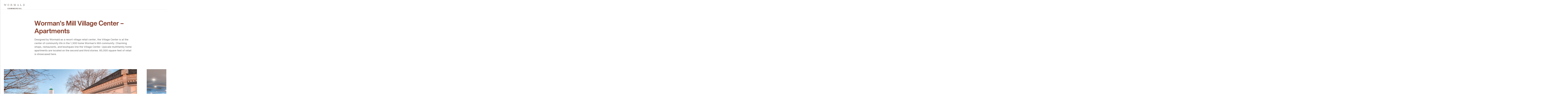

--- FILE ---
content_type: text/html; charset=UTF-8
request_url: https://wormaldcommercial.com/projects/wormans-mill-village-center/
body_size: 8796
content:
<!DOCTYPE html>
<html lang="en-US">
<head>

<title>Worman’s Mill Village Center &#8211; Apartments &#8211; Wormald Commercial</title>
<meta name='robots' content='max-image-preview:large' />
	<style>img:is([sizes="auto" i], [sizes^="auto," i]) { contain-intrinsic-size: 3000px 1500px }</style>
	<style id='safe-svg-svg-icon-style-inline-css' type='text/css'>
.safe-svg-cover{text-align:center}.safe-svg-cover .safe-svg-inside{display:inline-block;max-width:100%}.safe-svg-cover svg{fill:currentColor;height:100%;max-height:100%;max-width:100%;width:100%}

</style>
<link rel='stylesheet' id='main-styles-css' href='https://wormaldcommercial.com/app/themes/vessel-child/dist/styles/main.min.css?ver=1768965792' type='text/css' media='all' />
<link rel="canonical" href="https://wormaldcommercial.com/projects/wormans-mill-village-center/" />
  <meta http-equiv="X-UA-Compatible" content="IE=edge,chrome=1" >
  <meta charset="utf-8">
  <meta name="viewport" content="width=device-width,height=device-height,user-scalable=no,initial-scale=1.0,maximum-scale=1.0,minimum-scale=1.0">
  <meta name="apple-mobile-web-app-capable" content="yes">
  <meta name="apple-mobile-web-app-status-bar-style" content="black">
  <meta http-equiv="cleartype" content="on">
  <!-- android -->
  <meta name="mobile-web-app-capable" content="yes">
  <!-- iOS -->
  <meta name="apple-mobile-web-app-capable" content="yes">
  <meta name="apple-mobile-web-app-status-bar-style" content="translucent-black">
  <meta name="apple-mobile-web-app-title" content="Your Website">

  
  <link rel="apple-touch-icon" sizes="180x180" href="/app/themes/vessel-child/favicons/apple-touch-icon.png?v=1625163096580">
<link rel="icon" type="image/png" sizes="32x32" href="/app/themes/vessel-child/favicons/favicon-32x32.png?v=1625163096580">
<link rel="icon" type="image/png" sizes="16x16" href="/app/themes/vessel-child/favicons/favicon-16x16.png?v=1625163096580">
<link rel="manifest" href="/app/themes/vessel-child/favicons/site.webmanifest?v=1625163096580">
<link rel="mask-icon" href="/app/themes/vessel-child/favicons/safari-pinned-tab.svg?v=1625163096580" color="#342826">
<link rel="shortcut icon" href="/app/themes/vessel-child/favicons/favicon.ico?v=1625163096580">
<meta name="msapplication-TileColor" content="#342826">
<meta name="msapplication-config" content="/app/themes/vessel-child/favicons/browserconfig.xml?v=1625163096580">
<meta name="theme-color" content="#ffffff">

      <!-- Global site tag (gtag.js) - Google Analytics -->
    <script async src="https://www.googletagmanager.com/gtag/js?id=UA-61905608-4"></script>
    <script>
      window.dataLayer = window.dataLayer || [];
      function gtag(){dataLayer.push(arguments);}
      gtag('js', new Date());
      gtag('config', 'UA-61905608-4');
    </script>
  
      <script src="https://www.google.com/recaptcha/api.js?render=enter_key"></script>
    <style>
      .grecaptcha-badge {
        visibility: hidden !important;
        z-index: -1 !important;
      }
    </style>
  

</head>

<body class="projects-template-default single single-projects postid-52">

  
  <div class="uk-offcanvas-content">
    <header class="main-nav main-header" uk-sticky="top: 0; animation: uk-animation-slide-top;">
      <div class="uk-navbar-container uk-flex-middle uk-height-1-1" uk-navbar>
  <div class="uk-navbar-left">
    <a href="/" class="main-nav-logo uk-hidden@s">
      <svg xmlns="http://www.w3.org/2000/svg" width="23.7" height="19.39" viewBox="0 0 23.7 19.39" style="enable-background:new 0 0 23.7 19.39" xml:space="preserve"><path d="M23.52 1.29c-.94 0-1.28.22-1.53.95l-.45 1.23-.11.28-4.79 15.65h-.31L11.8 4.91 7.67 19.39h-.36L1.7 1.29H0V.42h6.73v.87H4.27L8.4 14.6 12.6 0h.4l4.54 14.6 3.33-11.25c.14-.5.22-.84.22-1.11 0-.64-.34-.95-1.09-.95h-.69V.42h4.39v.87h-.18z" style="fill:#231f20"/></svg>    </a>
    <a href="/" class="main-nav-logo-text uk-visible@s">
      <svg xmlns="http://www.w3.org/2000/svg" width="87" height="21.76" viewBox="0 0 87 21.76" style="enable-background:new 0 0 87 21.76" xml:space="preserve"><style>.st0{fill:#231f20}</style><g id="commercial"><path class="st0" d="M19.7 20v.15c0 .75-.08 1.01-.36 1.26-.16.14-.41.26-.65.3-.15.03-.54.04-1.02.04-.89 0-1.14-.06-1.49-.33-.23-.18-.41-.51-.45-.86-.04-.3-.06-.92-.06-1.57 0-.87.11-1.26.42-1.56.36-.35.72-.44 1.84-.44.65 0 .87.03 1.13.15.32.15.5.39.57.8.03.15.04.27.05.71H18.6c-.01-.34-.02-.41-.08-.51-.09-.16-.27-.21-.77-.21-.46 0-.68.05-.81.18-.15.15-.17.31-.17 1.31 0 .81.02.98.13 1.16.1.19.32.25.81.25.53 0 .76-.07.85-.26.06-.11.06-.18.06-.48V20h1.08zm5.4-2.83c.44.19.69.52.78 1.05.04.21.06.52.06 1.17 0 1.06-.05 1.38-.25 1.72-.18.29-.5.5-.92.59-.2.04-.58.07-1.01.07-.74 0-1.1-.06-1.39-.23-.37-.21-.56-.51-.65-1-.04-.21-.05-.45-.05-.95 0-1.22.06-1.62.29-1.95.18-.27.51-.47.89-.55.19-.04.58-.07 1.01-.07.65-.01.96.03 1.24.15zm-2.12.93c-.19.17-.22.34-.22 1.43 0 .75.04.95.18 1.13.12.14.32.18.92.18.58 0 .76-.08.87-.37.08-.21.09-.38.09-1.09 0-.93-.02-1.06-.19-1.26-.12-.14-.3-.18-.86-.18-.49-.01-.65.03-.79.16zm10.73 3.62h-1.07v-1.97c0-.38.01-.54.05-1.35l.02-.45h-.04l-.13.44c-.24.77-.31.98-.42 1.29l-.75 2.04h-.95l-.76-2.03c-.13-.35-.18-.51-.44-1.29l-.13-.43h-.04l.02.44c.05.8.06 1.01.06 1.34v1.97h-1.07v-4.68h1.71l.63 1.75c.11.31.18.53.45 1.45h.04l.1-.37c.18-.64.23-.81.33-1.08l.62-1.75h1.75v4.68zm7.91 0h-1.07v-1.97c0-.38.01-.54.05-1.35l.02-.45h-.04l-.13.44c-.24.77-.31.98-.42 1.29l-.75 2.04h-.95l-.76-2.03c-.13-.35-.18-.51-.44-1.29l-.13-.43h-.04l.02.44c.05.8.06 1.01.06 1.34v1.97h-1.07v-4.68h1.71l.63 1.75c.11.31.18.53.45 1.45h.04l.1-.37c.18-.64.23-.81.33-1.08l.62-1.75h1.75v4.68zm3.35-2.76h2.08v.77h-2.08v1.11h2.25v.89h-3.33v-4.68h3.3v.89h-2.22v1.02zm4.39-1.92h2.33c.48 0 .8.05 1.02.16.41.2.58.56.58 1.26 0 .98-.15 1.21-.86 1.38v.04c.55.04.83.34.82.92v.93h-1.09V21c.01-.47-.18-.68-.61-.67h-1.09v1.4h-1.08v-4.69zm2.2 2.37c.51 0 .62-.14.62-.77 0-.56-.1-.67-.62-.67h-1.12v1.44h1.12zm7.79.59v.15c0 .75-.08 1.01-.36 1.26-.16.14-.41.26-.65.3-.15.03-.54.04-1.02.04-.89 0-1.14-.06-1.49-.33-.23-.18-.41-.51-.45-.86-.04-.3-.06-.92-.06-1.57 0-.87.11-1.26.42-1.56.36-.35.72-.44 1.84-.44.65 0 .87.03 1.13.15.32.15.5.39.57.8.03.15.04.27.05.71h-1.07c-.01-.34-.02-.41-.08-.51-.09-.16-.27-.21-.77-.21-.46 0-.68.05-.81.18-.15.15-.17.31-.17 1.31 0 .81.02.98.13 1.16.1.19.32.25.81.25.53 0 .76-.07.85-.26.06-.11.06-.18.06-.48V20h1.07zm3.16 1.72h-1.08v-4.68h1.08v4.68zm3.33-.85-.26.85h-1.12l1.48-4.68h1.62l1.5 4.68h-1.11l-.27-.85h-1.84zm.93-3.01-.69 2.23h1.38l-.69-2.23zm5.33 2.93h2.07v.93h-3.15v-4.68h1.08v3.75z"/></g><g id="wormald"><path class="st0" d="M47.49.55h2.3v.6h-1.01v6.23h1.01v.61H46.4v-.6h1.01V2.25l-2.23 5.86h-.33l-2.37-5.78v4c.04.97.08 1.01.72 1.05h.35v.6h-2.71v-.6h.45c.52-.02.6-.14.63-1.05V1.17H40.9V.56l2.36-.01 2.16 5.34L47.49.55zm12.01 4.3-.93-2.43-1 2.43h1.93zm2.42 2.54h.8v.59H59.6v-.59h.84l-.71-1.93H57.3l-.52 1.22-.01.05-.07.21v.1c.02.28.08.34.36.36h.03l.03-.01h.61v.59h-2.55v-.59h.21c.46-.01.57-.11.91-.87L59.03 0l2.89 7.39zM32.34 3.82c.33-.14.6-.66.6-1.23 0-.82-.48-1.42-1-1.43H30.1v2.79h1.61c.2 0 .51-.07.63-.13m2.38 2.4h.5v.22c0 .56-.06.96-.24 1.24-.17.28-.47.41-.83.41h-.02c-.59 0-1.11-.37-1.26-.95-.07-.28-.13-.69-.17-1.21-.1-1-.36-1.34-.91-1.34H30.1v2.79h1.08v.13l.01.49h-3.52v-.62h1.06V1.15h-1.06v-.6h4.54c.93-.01 1.51.24 1.83.84.16.31.26.69.26 1.09.01.91-.43 1.55-1.21 1.83.27.13.49.31.65.56.22.33.33.79.37 1.45.03.45.07.75.14.9.07.15.1.16.21.17.09-.01.12-.01.18-.16.05-.14.08-.41.08-.82v-.19zm49.9.87c.62-.33 1.05-1.36 1.04-2.76 0-1.4-.42-2.55-.99-2.91-.37-.23-.49-.27-1.18-.28h-1v6.24h.97c.02 0 .04 0 .07-.01.51-.05.87-.15 1.09-.28m2.02-4.77c.24.57.36 1.22.36 1.89 0 1.53-.63 2.88-1.63 3.41-.48.25-1.04.37-1.65.37h-3.63v-.6h1.06V1.15H80.1v-.6h3.99c1.21-.01 2.1.61 2.55 1.77M8.62.55h2.23v.6h-.22c-.41.02-.45.05-.56.28l-.2.48-.05.09-2.17 6.14h-.33L5.4 2.83 3.66 8.14H3.3l-2.5-7H0v-.6h3.27v.6H2.23l1.64 4.6L5.65.38h.37l1.93 5.36 1.36-3.98c.07-.18.1-.3.09-.38-.01-.18-.03-.21-.35-.23h-.43v-.6zm64.86 4.2h.49v3.23h-6.45v-.6h.98V1.15h-.98v-.6h3.63v.6h-1.31v6.2h1.71c.79 0 1.44-.43 1.7-1.08.19-.48.21-.61.22-1.38l.01-.14zM18.77 7.68c1.12-.01 1.87-1.25 1.88-3.46-.01-2.25-.69-3.33-1.89-3.34-1.22 0-1.95 1.16-1.96 3.37 0 1.4.31 2.36.91 2.95.31.31.69.48 1.06.48m.01-7.39c1.83 0 3.23 1.77 3.23 3.97 0 2.23-1.41 3.97-3.31 3.97-1.9 0-3.27-1.69-3.27-3.93.01-2.23 1.45-4 3.35-4.01"/></g></svg>    </a>
  </div>
  <div class="uk-navbar-right uk-flex-middle">
    <a class="uk-link-reset" uk-toggle="target: .main-menu">MENU&nbsp;<span uk-icon="menu" class="uk-margin-small-left"></span></a>
  </div>
</div>
    </header>

    <div class="main-menu" uk-offcanvas="mode:slide; overlay:true; flip:true;">
      <div class="uk-offcanvas-bar uk-flex uk-flex-middle uk-flex-wrap uk-flex-wrap-middle reverse">
        <button class="uk-offcanvas-close uk-position-small uk-position-top-left" type="button" uk-close></button>
                <ul class="uk-list nav uk-nav uk-nav-default uk-width-1-1">
              <li class="uk-h2"><a href="/">Home</a></li>
        <li class="uk-h2"><a href="https://wormaldcommercial.com/principals/">Principals</a></li>
        <li class="uk-h2"><a href="https://wormaldcommercial.com/projects/">Projects</a></li>
        <li class="uk-h2"><a href="https://wormaldcommercial.com/contact/">Contact</a></li>
            </ul>
        <ul class="uk-list contact-info uk-width-1-1">
  <li><a href="tel:3016956614"><span uk-icon="receiver" class="uk-margin-small-right"></span>301.695.6614</a></li>
  <li><a href="/cdn-cgi/l/email-protection#4f0b2e39262b61023a3c20232621200f38203d222e232b612c2022"><span uk-icon="mail" class="uk-margin-small-right"></span><span class="__cf_email__" data-cfemail="f8bc998e919cd6b58d8b9794919697b88f978a9599949cd69b9795">[email&#160;protected]</span></a></li>
  <li><a href="https://goo.gl/maps/eitdb4vrkdtPmHa58" target="_blank"><span uk-icon="location" class="uk-margin-small-right"></span>5283 Corporate Drive, Suite 300,<br> Frederick, MD 21703</a></li>
</ul>
        <ul class="uk-list contact-info uk-width-1-1">
  <li><a href="https://www.linkedin.com/company/wormaldcommercial" target="_blank"><span uk-icon="linkedin" class="uk-margin-small-right"></span><span class="text">LinkedIn</span></a></li>
  <li><a href="https://www.facebook.com/wormaldcommercial" target="_blank"><span uk-icon="facebook" class="uk-margin-small-right"></span><span class="text">Facebook</span></a></li>
  <li><a href="https://www.instagram.com/wormaldcc/" target="_blank"><span uk-icon="instagram" class="uk-margin-small-right"></span><span class="text">Instagram</span></a></li>
</ul>
      </div>
    </div>

<div class="project" uk-height-viewport="expand: true">
  <div class="uk-container-xsmall uk-margin-auto uk-padding-large">
        <h1 class="">Worman’s Mill Village Center &#8211; Apartments</h1>
        <p>Designed by Wormald as a resort village retail center, the Village Center is at the center of community life in the 1,500 home Worman’s Mill community. Charming shops, restaurants, and boutiques line the Village Center. Upscale multifamily home apartments are located on the second and third stories. 60,000 square feet of retail is showcased here.</p>
      </div>
  <div class="uk-position-relative project-slider" tabindex="-1" uk-slider="finite:true;">
    <ul class="uk-slider-items uk-grid uk-grid-small">
              <li class="uk-width-auto">
          <a class="uk-button uk-button-default" href="#modal-image-0" uk-toggle>
            <img width="1920" height="1080" src="" class="" alt="Village Center Building C" data-src="https://wormaldcommercial.com/app/uploads/2019/05/village-center-building-c-4.jpg?v=1557774676" uk-img="" decoding="async" fetchpriority="high" srcset="https://wormaldcommercial.com/app/uploads/2019/05/village-center-building-c-4.jpg?v=1557774676 1920w, https://wormaldcommercial.com/app/uploads/2019/05/village-center-building-c-4-300x169.jpg?v=1557774676 300w, https://wormaldcommercial.com/app/uploads/2019/05/village-center-building-c-4-768x432.jpg?v=1557774676 768w, https://wormaldcommercial.com/app/uploads/2019/05/village-center-building-c-4-1024x576.jpg?v=1557774676 1024w" sizes="(max-width: 1920px) 100vw, 1920px" />          </a>

          <div id="modal-image-0" class="uk-modal-full" uk-modal>
            <div class="uk-modal-dialog uk-height-1-1 uk-background-contain" data-src="https://wormaldcommercial.com/app/uploads/2019/05/village-center-building-c-4.jpg?v=1557774676" uk-img>
              <button class="uk-modal-close-full uk-close-large" type="button" uk-close></button>
            </div>
          </div>

        </li>
              <li class="uk-width-auto">
          <a class="uk-button uk-button-default" href="#modal-image-1" uk-toggle>
            <img width="1920" height="1080" src="" class="" alt="Village Center Building C" data-src="https://wormaldcommercial.com/app/uploads/2019/05/village-center-building-c-16.jpg?v=1557774689" uk-img="" decoding="async" srcset="https://wormaldcommercial.com/app/uploads/2019/05/village-center-building-c-16.jpg?v=1557774689 1920w, https://wormaldcommercial.com/app/uploads/2019/05/village-center-building-c-16-300x169.jpg?v=1557774689 300w, https://wormaldcommercial.com/app/uploads/2019/05/village-center-building-c-16-768x432.jpg?v=1557774689 768w, https://wormaldcommercial.com/app/uploads/2019/05/village-center-building-c-16-1024x576.jpg?v=1557774689 1024w" sizes="(max-width: 1920px) 100vw, 1920px" />          </a>

          <div id="modal-image-1" class="uk-modal-full" uk-modal>
            <div class="uk-modal-dialog uk-height-1-1 uk-background-contain" data-src="https://wormaldcommercial.com/app/uploads/2019/05/village-center-building-c-16.jpg?v=1557774689" uk-img>
              <button class="uk-modal-close-full uk-close-large" type="button" uk-close></button>
            </div>
          </div>

        </li>
              <li class="uk-width-auto">
          <a class="uk-button uk-button-default" href="#modal-image-2" uk-toggle>
            <img width="1920" height="1080" src="" class="" alt="Village Center Building C" data-src="https://wormaldcommercial.com/app/uploads/2019/05/village-center-building-c-15.jpg?v=1557774688" uk-img="" decoding="async" srcset="https://wormaldcommercial.com/app/uploads/2019/05/village-center-building-c-15.jpg?v=1557774688 1920w, https://wormaldcommercial.com/app/uploads/2019/05/village-center-building-c-15-300x169.jpg?v=1557774688 300w, https://wormaldcommercial.com/app/uploads/2019/05/village-center-building-c-15-768x432.jpg?v=1557774688 768w, https://wormaldcommercial.com/app/uploads/2019/05/village-center-building-c-15-1024x576.jpg?v=1557774688 1024w" sizes="(max-width: 1920px) 100vw, 1920px" />          </a>

          <div id="modal-image-2" class="uk-modal-full" uk-modal>
            <div class="uk-modal-dialog uk-height-1-1 uk-background-contain" data-src="https://wormaldcommercial.com/app/uploads/2019/05/village-center-building-c-15.jpg?v=1557774688" uk-img>
              <button class="uk-modal-close-full uk-close-large" type="button" uk-close></button>
            </div>
          </div>

        </li>
              <li class="uk-width-auto">
          <a class="uk-button uk-button-default" href="#modal-image-3" uk-toggle>
            <img width="1920" height="1080" src="" class="" alt="Village Center Building C" data-src="https://wormaldcommercial.com/app/uploads/2019/05/village-center-building-c-14.jpg?v=1557774687" uk-img="" decoding="async" srcset="https://wormaldcommercial.com/app/uploads/2019/05/village-center-building-c-14.jpg?v=1557774687 1920w, https://wormaldcommercial.com/app/uploads/2019/05/village-center-building-c-14-300x169.jpg?v=1557774687 300w, https://wormaldcommercial.com/app/uploads/2019/05/village-center-building-c-14-768x432.jpg?v=1557774687 768w, https://wormaldcommercial.com/app/uploads/2019/05/village-center-building-c-14-1024x576.jpg?v=1557774687 1024w" sizes="(max-width: 1920px) 100vw, 1920px" />          </a>

          <div id="modal-image-3" class="uk-modal-full" uk-modal>
            <div class="uk-modal-dialog uk-height-1-1 uk-background-contain" data-src="https://wormaldcommercial.com/app/uploads/2019/05/village-center-building-c-14.jpg?v=1557774687" uk-img>
              <button class="uk-modal-close-full uk-close-large" type="button" uk-close></button>
            </div>
          </div>

        </li>
              <li class="uk-width-auto">
          <a class="uk-button uk-button-default" href="#modal-image-4" uk-toggle>
            <img width="1920" height="1080" src="" class="" alt="Village Center Building C" data-src="https://wormaldcommercial.com/app/uploads/2019/05/village-center-building-c-13.jpg?v=1557774685" uk-img="" decoding="async" srcset="https://wormaldcommercial.com/app/uploads/2019/05/village-center-building-c-13.jpg?v=1557774685 1920w, https://wormaldcommercial.com/app/uploads/2019/05/village-center-building-c-13-300x169.jpg?v=1557774685 300w, https://wormaldcommercial.com/app/uploads/2019/05/village-center-building-c-13-768x432.jpg?v=1557774685 768w, https://wormaldcommercial.com/app/uploads/2019/05/village-center-building-c-13-1024x576.jpg?v=1557774685 1024w" sizes="(max-width: 1920px) 100vw, 1920px" />          </a>

          <div id="modal-image-4" class="uk-modal-full" uk-modal>
            <div class="uk-modal-dialog uk-height-1-1 uk-background-contain" data-src="https://wormaldcommercial.com/app/uploads/2019/05/village-center-building-c-13.jpg?v=1557774685" uk-img>
              <button class="uk-modal-close-full uk-close-large" type="button" uk-close></button>
            </div>
          </div>

        </li>
              <li class="uk-width-auto">
          <a class="uk-button uk-button-default" href="#modal-image-5" uk-toggle>
            <img width="1920" height="1080" src="" class="" alt="Village Center Building C" data-src="https://wormaldcommercial.com/app/uploads/2019/05/village-center-building-c-12.jpg?v=1557774683" uk-img="" decoding="async" srcset="https://wormaldcommercial.com/app/uploads/2019/05/village-center-building-c-12.jpg?v=1557774683 1920w, https://wormaldcommercial.com/app/uploads/2019/05/village-center-building-c-12-300x169.jpg?v=1557774683 300w, https://wormaldcommercial.com/app/uploads/2019/05/village-center-building-c-12-768x432.jpg?v=1557774683 768w, https://wormaldcommercial.com/app/uploads/2019/05/village-center-building-c-12-1024x576.jpg?v=1557774683 1024w" sizes="(max-width: 1920px) 100vw, 1920px" />          </a>

          <div id="modal-image-5" class="uk-modal-full" uk-modal>
            <div class="uk-modal-dialog uk-height-1-1 uk-background-contain" data-src="https://wormaldcommercial.com/app/uploads/2019/05/village-center-building-c-12.jpg?v=1557774683" uk-img>
              <button class="uk-modal-close-full uk-close-large" type="button" uk-close></button>
            </div>
          </div>

        </li>
              <li class="uk-width-auto">
          <a class="uk-button uk-button-default" href="#modal-image-6" uk-toggle>
            <img width="1920" height="1080" src="" class="" alt="Village Center Building C" data-src="https://wormaldcommercial.com/app/uploads/2019/05/village-center-building-c-11.jpg?v=1557774682" uk-img="" decoding="async" srcset="https://wormaldcommercial.com/app/uploads/2019/05/village-center-building-c-11.jpg?v=1557774682 1920w, https://wormaldcommercial.com/app/uploads/2019/05/village-center-building-c-11-300x169.jpg?v=1557774682 300w, https://wormaldcommercial.com/app/uploads/2019/05/village-center-building-c-11-768x432.jpg?v=1557774682 768w, https://wormaldcommercial.com/app/uploads/2019/05/village-center-building-c-11-1024x576.jpg?v=1557774682 1024w" sizes="(max-width: 1920px) 100vw, 1920px" />          </a>

          <div id="modal-image-6" class="uk-modal-full" uk-modal>
            <div class="uk-modal-dialog uk-height-1-1 uk-background-contain" data-src="https://wormaldcommercial.com/app/uploads/2019/05/village-center-building-c-11.jpg?v=1557774682" uk-img>
              <button class="uk-modal-close-full uk-close-large" type="button" uk-close></button>
            </div>
          </div>

        </li>
              <li class="uk-width-auto">
          <a class="uk-button uk-button-default" href="#modal-image-7" uk-toggle>
            <img width="1920" height="1080" src="" class="" alt="Village Center Building C" data-src="https://wormaldcommercial.com/app/uploads/2019/05/village-center-building-c.jpg?v=1603195593" uk-img="" decoding="async" srcset="https://wormaldcommercial.com/app/uploads/2019/05/village-center-building-c.jpg?v=1603195593 1920w, https://wormaldcommercial.com/app/uploads/2019/05/village-center-building-c-300x169.jpg?v=1603195593 300w, https://wormaldcommercial.com/app/uploads/2019/05/village-center-building-c-1024x576.jpg?v=1603195593 1024w, https://wormaldcommercial.com/app/uploads/2019/05/village-center-building-c-768x432.jpg?v=1603195593 768w, https://wormaldcommercial.com/app/uploads/2019/05/village-center-building-c-1536x864.jpg?v=1603195593 1536w" sizes="(max-width: 1920px) 100vw, 1920px" />          </a>

          <div id="modal-image-7" class="uk-modal-full" uk-modal>
            <div class="uk-modal-dialog uk-height-1-1 uk-background-contain" data-src="https://wormaldcommercial.com/app/uploads/2019/05/village-center-building-c.jpg?v=1603195593" uk-img>
              <button class="uk-modal-close-full uk-close-large" type="button" uk-close></button>
            </div>
          </div>

        </li>
              <li class="uk-width-auto">
          <a class="uk-button uk-button-default" href="#modal-image-8" uk-toggle>
            <img width="1920" height="1080" src="" class="" alt="Village Center Building C" data-src="https://wormaldcommercial.com/app/uploads/2019/05/village-center-building-c-2.jpg?v=1557774673" uk-img="" decoding="async" srcset="https://wormaldcommercial.com/app/uploads/2019/05/village-center-building-c-2.jpg?v=1557774673 1920w, https://wormaldcommercial.com/app/uploads/2019/05/village-center-building-c-2-300x169.jpg?v=1557774673 300w, https://wormaldcommercial.com/app/uploads/2019/05/village-center-building-c-2-768x432.jpg?v=1557774673 768w, https://wormaldcommercial.com/app/uploads/2019/05/village-center-building-c-2-1024x576.jpg?v=1557774673 1024w" sizes="(max-width: 1920px) 100vw, 1920px" />          </a>

          <div id="modal-image-8" class="uk-modal-full" uk-modal>
            <div class="uk-modal-dialog uk-height-1-1 uk-background-contain" data-src="https://wormaldcommercial.com/app/uploads/2019/05/village-center-building-c-2.jpg?v=1557774673" uk-img>
              <button class="uk-modal-close-full uk-close-large" type="button" uk-close></button>
            </div>
          </div>

        </li>
              <li class="uk-width-auto">
          <a class="uk-button uk-button-default" href="#modal-image-9" uk-toggle>
            <img width="1920" height="1087" src="" class="" alt="Village Center Building C" data-src="https://wormaldcommercial.com/app/uploads/2019/05/village-center-building-c-5.jpg?v=1557774677" uk-img="" decoding="async" srcset="https://wormaldcommercial.com/app/uploads/2019/05/village-center-building-c-5.jpg?v=1557774677 1920w, https://wormaldcommercial.com/app/uploads/2019/05/village-center-building-c-5-300x170.jpg?v=1557774677 300w, https://wormaldcommercial.com/app/uploads/2019/05/village-center-building-c-5-768x435.jpg?v=1557774677 768w, https://wormaldcommercial.com/app/uploads/2019/05/village-center-building-c-5-1024x580.jpg?v=1557774677 1024w" sizes="(max-width: 1920px) 100vw, 1920px" />          </a>

          <div id="modal-image-9" class="uk-modal-full" uk-modal>
            <div class="uk-modal-dialog uk-height-1-1 uk-background-contain" data-src="https://wormaldcommercial.com/app/uploads/2019/05/village-center-building-c-5.jpg?v=1557774677" uk-img>
              <button class="uk-modal-close-full uk-close-large" type="button" uk-close></button>
            </div>
          </div>

        </li>
              <li class="uk-width-auto">
          <a class="uk-button uk-button-default" href="#modal-image-10" uk-toggle>
            <img width="1920" height="1080" src="" class="" alt="Village Center Building C" data-src="https://wormaldcommercial.com/app/uploads/2019/05/village-center-building-c-3.jpg?v=1557789233" uk-img="" decoding="async" srcset="https://wormaldcommercial.com/app/uploads/2019/05/village-center-building-c-3.jpg?v=1557789233 1920w, https://wormaldcommercial.com/app/uploads/2019/05/village-center-building-c-3-300x169.jpg?v=1557789233 300w, https://wormaldcommercial.com/app/uploads/2019/05/village-center-building-c-3-768x432.jpg?v=1557789233 768w, https://wormaldcommercial.com/app/uploads/2019/05/village-center-building-c-3-1024x576.jpg?v=1557789233 1024w" sizes="(max-width: 1920px) 100vw, 1920px" />          </a>

          <div id="modal-image-10" class="uk-modal-full" uk-modal>
            <div class="uk-modal-dialog uk-height-1-1 uk-background-contain" data-src="https://wormaldcommercial.com/app/uploads/2019/05/village-center-building-c-3.jpg?v=1557789233" uk-img>
              <button class="uk-modal-close-full uk-close-large" type="button" uk-close></button>
            </div>
          </div>

        </li>
          </ul>
          <a class="uk-position-center-left uk-position-small uk-hidden-hover" href="#" uk-slidenav-previous uk-slider-item="previous"></a>
      <a class="uk-position-center-right uk-position-small uk-hidden-hover" href="#" uk-slidenav-next uk-slider-item="next"></a>
      </div>
  

  <div class="project-nav uk-container-xsmall uk-margin-auto uk-padding-large">
    <h2 class="uk-text-center">Other Commercial Projects</h2>
        <ul class="uk-margin-large-top uk-list uk-list-striped uk-column-1-2@s">
              <li><a href="https://wormaldcommercial.com/projects/calvary-church/">Calvary Church</a></li>
              <li><a href="https://wormaldcommercial.com/projects/my-salon-suites/">My Salon Suite</a></li>
              <li><a href="https://wormaldcommercial.com/projects/chain-bridge-estates-clubhouse/">Chain Bridge Estates Clubhouse</a></li>
              <li><a href="https://wormaldcommercial.com/projects/salon-lofts/">Salon Lofts</a></li>
              <li><a href="https://wormaldcommercial.com/projects/eastern-loudoun-group-home/">Eastern Loudoun Group Home</a></li>
              <li><a href="https://wormaldcommercial.com/projects/union-mills-public-house/">Union Mills Public House</a></li>
              <li><a href="https://wormaldcommercial.com/projects/frederick-county-dwsu-office-renovation/">Frederick County DWSU Office Renovation</a></li>
              <li><a href="https://wormaldcommercial.com/projects/wormald-design-studio/">Wormald Design Studio</a></li>
              <li><a href="https://wormaldcommercial.com/projects/plaza-mexico-bar/">Plaza Mexico Bar</a></li>
              <li><a href="https://wormaldcommercial.com/projects/ricci-italian-restaurant/">Ricci Italian Restaurant</a></li>
              <li><a href="https://wormaldcommercial.com/projects/village-crossing-assisted-living/">Village Crossing Assisted Living</a></li>
              <li><a href="https://wormaldcommercial.com/projects/moores-row/">Moore&#8217;s Row</a></li>
              <li><a href="https://wormaldcommercial.com/projects/libertytown/">Libertytown</a></li>
              <li><a href="https://wormaldcommercial.com/projects/amblebrook/">Amblebrook</a></li>
              <li><a href="https://wormaldcommercial.com/projects/the-corner-shoppe/">The Corner Shoppe</a></li>
              <li><a href="https://wormaldcommercial.com/projects/patriot-urgent-care/">Patriot Urgent Care</a></li>
              <li><a href="https://wormaldcommercial.com/projects/2471-merchant-st/">2481 Merchant St.</a></li>
              <li><a href="https://wormaldcommercial.com/projects/1021-mill-pond-rd/">1021 Mill Pond Rd.</a></li>
              <li><a href="https://wormaldcommercial.com/projects/retail/">Retail</a></li>
              <li><a href="https://wormaldcommercial.com/projects/office/">Office</a></li>
              <li><a href="https://wormaldcommercial.com/projects/services-financial/">Services/Financial</a></li>
              <li><a href="https://wormaldcommercial.com/projects/medical/">Health/Medical</a></li>
              <li><a href="https://wormaldcommercial.com/projects/tenant-fit-outs/">Tenant Fit-Outs</a></li>
              <li><a href="https://wormaldcommercial.com/projects/5205-chairmans-court/">5205 Chairman’s Court</a></li>
              <li><a href="https://wormaldcommercial.com/projects/5283-corporate-drive/">5283 Corporate Drive</a></li>
              <li><a href="https://wormaldcommercial.com/projects/5291-corporate-drive/">5291 Corporate Drive</a></li>
              <li><a href="https://wormaldcommercial.com/projects/the-tuscarora/">The Tuscarora</a></li>
              <li><a href="https://wormaldcommercial.com/projects/monocacy-park/">Monocacy Park</a></li>
              <li><a href="https://wormaldcommercial.com/projects/park-place/">Park Place</a></li>
              <li><a href="https://wormaldcommercial.com/projects/cascades-view/">Cascades View</a></li>
              <li><a href="https://wormaldcommercial.com/projects/the-montrachet/">The Montrachet</a></li>
              <li><a href="https://wormaldcommercial.com/projects/wormans-mill-clubhouse/">Worman’s Mill Clubhouse</a></li>
          </ul>

  </div>

</div>


<hr class="uk-margin-top">
<div class="cta uk-padding-large">
  <div class="uk-container-xsmall uk-margin-auto uk-text-center">
    <h2 class="uk-margin-large-bottom">Get a Commercial Construction <br class="uk-visible@s">Estimate in 2&nbsp;Weeks or Less</h2>
    <a href="https://wormaldcommercial.com/contact/" class="uk-button uk-button-large uk-button-primary">Contact Us</a>
  </div>
</div>


<footer class="footer uk-padding-large reverse">

  
  <div class="footer-content uk-grid uk-grid-large uk-grid-divider uk-flex-center uk-child-width-auto@s" uk-grid>
    <div class="footer-logo reverse uk-width-1-1 uk-width-auto@l">
      <svg data-name="Layer 1" xmlns="http://www.w3.org/2000/svg" width="87" height="48.22" viewBox="0 0 87 48.22"><path d="M19.7 46.46v.15c0 .75-.08 1-.36 1.26a1.4 1.4 0 0 1-.65.3 7.63 7.63 0 0 1-1 0c-.89 0-1.14-.06-1.49-.33a1.31 1.31 0 0 1-.45-.86 15 15 0 0 1-.06-1.57c0-.87.11-1.26.42-1.56s.72-.44 1.84-.44a2.43 2.43 0 0 1 1.13.15 1 1 0 0 1 .57.8 3.81 3.81 0 0 1 .05.71h-1.1c0-.34 0-.41-.08-.51s-.27-.21-.77-.21-.68 0-.81.18-.17.31-.17 1.31c0 .81 0 1 .13 1.16s.32.25.81.25.76-.07.85-.26.06-.18.06-.48v-.09Zm5.4-2.84a1.27 1.27 0 0 1 .78 1.05 6.76 6.76 0 0 1 .06 1.17 3.12 3.12 0 0 1-.25 1.72 1.39 1.39 0 0 1-.92.59 6 6 0 0 1-1 .07 2.66 2.66 0 0 1-1.4-.22 1.29 1.29 0 0 1-.65-1 5.2 5.2 0 0 1 0-1c0-1.22.06-1.62.29-1.95a1.41 1.41 0 0 1 .89-.55 5.87 5.87 0 0 1 1-.07 2.9 2.9 0 0 1 1.2.19Zm-2.1.93c-.19.17-.22.34-.22 1.43 0 .75 0 1 .18 1.13s.32.18.92.18.76-.08.87-.37a3 3 0 0 0 .09-1.09c0-.93 0-1.06-.19-1.26s-.3-.18-.86-.18-.67.03-.79.16Zm10.73 3.63h-1.09v-3.8l-.13.44c-.24.77-.31 1-.42 1.29l-.75 2h-.95l-.76-2c-.13-.35-.18-.51-.44-1.29l-.13-.43v.44c.05.8.06 1 .06 1.34v2h-1.06V43.5h1.71l.63 1.75c.11.31.18.53.45 1.45l.1-.37c.18-.64.23-.81.33-1.08l.62-1.75h1.75v4.68Zm7.91 0h-1.09v-2c0-.38 0-.54.05-1.35v-.45l-.13.44c-.24.77-.31 1-.42 1.29l-.75 2h-1l-.76-2c-.13-.35-.18-.51-.44-1.29l-.1-.39v.44c.05.8.06 1 .06 1.34v2H36V43.5h1.71l.63 1.75c.11.31.18.53.45 1.45l.1-.37c.18-.64.23-.81.33-1.08l.62-1.75h1.76v4.68ZM45 45.41h2.08v.77H45v1.11h2.25v.89h-3.36V43.5h3.3v.89H45Zm4.39-1.92h2.33a2.34 2.34 0 0 1 1 .16c.41.2.58.56.58 1.26 0 1-.15 1.21-.86 1.38a.8.8 0 0 1 .82.92v.93h-1.1v-.73c0-.47-.18-.68-.61-.67h-1.09v1.4h-1.08v-4.65Zm2.2 2.37c.51 0 .62-.14.62-.77s-.1-.67-.62-.67h-1.15v1.44Zm7.79.6v.15c0 .75-.08 1-.36 1.26a1.4 1.4 0 0 1-.65.3 7.63 7.63 0 0 1-1 0c-.89 0-1.14-.06-1.49-.33a1.31 1.31 0 0 1-.45-.86 15 15 0 0 1-.06-1.57c0-.87.11-1.26.42-1.56s.72-.44 1.84-.44a2.43 2.43 0 0 1 1.13.15 1 1 0 0 1 .57.8 3.81 3.81 0 0 1 0 .71h-1.07c0-.34 0-.41-.08-.51s-.27-.21-.77-.21-.68 0-.81.18-.17.31-.17 1.31c0 .81 0 1 .13 1.16s.32.25.81.25.76-.07.85-.26.06-.18.06-.48v-.09Zm3.16 1.72h-1.11V43.5h1.08Zm3.33-.85-.26.85h-1.15l1.48-4.68h1.62l1.5 4.68H68l-.27-.85Zm.93-3-.69 2.23h1.38Zm5.33 2.93h2.07v.93H71v-4.7h1.1ZM54.23 1.29c-.94 0-1.28.22-1.53 1l-.45 1.23-.11.28-4.79 15.6H47L42.51 4.91l-4.13 14.48H38l-5.59-18.1h-1.7V.42h6.73v.87H35l4.11 13.31L43.31 0h.4l4.54 14.6 3.33-11.25a4.5 4.5 0 0 0 .22-1.11c0-.64-.34-1-1.09-1H50V.42h4.39v.87ZM47.49 27h2.3v.6h-1v6.23h1v.61H46.4v-.6h1v-5.13l-2.23 5.86h-.33l-2.37-5.78v4c0 1 .08 1 .72 1.05h.35v.6h-2.7v-.6h.45c.52 0 .6-.14.63-1.05v-5.16h-1V27h2.37l2.16 5.34Zm12 4.3-.93-2.43-1 2.43Zm2.42 2.54h.8v.59H59.6v-.59h.84l-.71-1.93H57.3l-.52 1.22-.07.21a.25.25 0 0 0 0 .09c0 .28.08.34.36.36h.67v.59h-2.57v-.59h.21c.46 0 .57-.11.91-.87L59 26.44Zm-29.57-3.57a1.36 1.36 0 0 0 .6-1.23c0-.82-.48-1.42-1-1.43H30.1v2.79h1.61a1.84 1.84 0 0 0 .63-.13m2.38 2.4h.5v.22a2.31 2.31 0 0 1-.22 1.24.91.91 0 0 1-.83.41 1.28 1.28 0 0 1-1.26-.95 7.74 7.74 0 0 1-.17-1.21c-.1-1-.36-1.34-.91-1.34H30.1v2.79h1.08v.62h-3.51v-.61h1.06V27.6h-1.06V27h4.54a1.81 1.81 0 0 1 1.83.84 2.4 2.4 0 0 1 .26 1.09 1.78 1.78 0 0 1-1.21 1.83 1.54 1.54 0 0 1 .65.56 2.91 2.91 0 0 1 .37 1.45 3.06 3.06 0 0 0 .14.9c.07.15.1.16.21.17s.12 0 .18-.16a2.87 2.87 0 0 0 .08-.82Zm49.9.88c.62-.33 1-1.36 1-2.76a3.64 3.64 0 0 0-1-2.91 1.72 1.72 0 0 0-1.18-.28h-1v6.23h1a3 3 0 0 0 1.09-.27m2-4.78a5.13 5.13 0 0 1 .47 1.88 3.79 3.79 0 0 1-1.63 3.41 3.55 3.55 0 0 1-1.65.37h-3.63v-.6h1.06V27.6H80.1V27h4a2.56 2.56 0 0 1 2.55 1.77M8.62 27h2.23v.6h-.22c-.41 0-.45 0-.56.28l-.2.48v.1L7.65 34.6h-.33L5.4 29.28 3.66 34.6H3.3l-2.5-7H0V27h3.27v.6h-1l1.64 4.6 1.78-5.36H6l2 5.36 1.36-4a1.51 1.51 0 0 0 .09-.39c0-.17 0-.21-.35-.23h-.48Zm64.86 4.21H74v3.23h-6.48v-.6h1V27.6h-1V27h3.63v.6h-1.31v6.2h1.71a1.78 1.78 0 0 0 1.7-1.08 2.9 2.9 0 0 0 .22-1.38Zm-54.71 2.92c1.12 0 1.87-1.25 1.88-3.46s-.69-3.33-1.89-3.34-2 1.16-2 3.37a4 4 0 0 0 .91 2.95 1.52 1.52 0 0 0 1.06.48m0-7.39c1.83 0 3.23 1.77 3.23 4s-1.41 4-3.31 4-3.22-1.74-3.22-3.99c0-2.23 1.45-4 3.35-4" fill="#231f20"/></svg>    </div>
    <div class="uk-width-1-1 uk-width-auto@m">
            <ul class="footer-nav uk-width-1-1">
            <li class=""><a href="/">Home</a></li>
        <li class=""><a href="https://wormaldcommercial.com/principals/">Principals</a></li>
        <li class=""><a href="https://wormaldcommercial.com/projects/">Projects</a></li>
        <li class=""><a href="https://wormaldcommercial.com/contact/">Contact</a></li>
          </ul>
    </div>
    <div class="">
      <ul class="uk-list contact-info uk-width-1-1">
  <li><a href="tel:3016956614"><span uk-icon="receiver" class="uk-margin-small-right"></span>301.695.6614</a></li>
  <li><a href="/cdn-cgi/l/email-protection#125673647b763c5f67617d7e7b7c7d52657d607f737e763c717d7f"><span uk-icon="mail" class="uk-margin-small-right"></span><span class="__cf_email__" data-cfemail="93d7f2e5faf7bddee6e0fcfffafdfcd3e4fce1fef2fff7bdf0fcfe">[email&#160;protected]</span></a></li>
  <li><a href="https://goo.gl/maps/eitdb4vrkdtPmHa58" target="_blank"><span uk-icon="location" class="uk-margin-small-right"></span>5283 Corporate Drive, Suite 300,<br> Frederick, MD 21703</a></li>
</ul>
    </div>
    <div class="">
      <ul class="uk-list contact-info uk-width-1-1">
  <li><a href="https://www.linkedin.com/company/wormaldcommercial" target="_blank"><span uk-icon="linkedin" class="uk-margin-small-right"></span><span class="text">LinkedIn</span></a></li>
  <li><a href="https://www.facebook.com/wormaldcommercial" target="_blank"><span uk-icon="facebook" class="uk-margin-small-right"></span><span class="text">Facebook</span></a></li>
  <li><a href="https://www.instagram.com/wormaldcc/" target="_blank"><span uk-icon="instagram" class="uk-margin-small-right"></span><span class="text">Instagram</span></a></li>
</ul>
    </div>
  </div>

  <div class="uk-padding-large uk-padding-remove-bottom uk-text-center">
    <h4>Get Subcontractor Updates</h4>
    <a class="uk-button uk-button-primary" href="#" uk-toggle="target: #subcontractor">Join List</a>
  </div>

  <div class="footer-small uk-container-xsmall uk-padding-large uk-padding-remove-left uk-padding-remove-right uk-margin-auto uk-padding-remove-bottom">
    <hr class="uk-hidden@s">
    <p>
      <small>Copyright &copy;2026 Wormald Commercial Construction. All rights reserved.   <a href="https://wormaldcommercial.com/privacy-policy/">Privacy Policy</a>.
  </small>
    </p>
  </div>
</footer>

<div id="subcontractor" class="uk-flex-top" uk-modal>
  <div class="uk-modal-dialog uk-modal-body uk-margin-auto-vertical">
    <button class="uk-modal-close-default" type="button" uk-close></button>
    <h3>Join Our Subcontractor List</h3>
    
  <a name="form-submit"></a>
  <form class="vessel-form form" action="#form-submit" method="post">
    <input type="hidden" name="js-enabled" value="0">
    <input type="hidden" name="form_id" value="310" />
    <input type="hidden" name="recaptcha_site_key" value="enter_key" />

    <div class="uk-child-width-1-1 uk-child-width-1-2@m uk-grid-small" uk-grid>

            <div class="uk-hidden">
                          <input class="uk-input" type="text" name="email" id="email" placeholder="*Your email">
                  <input class="uk-input" type="text" name="url" id="url" placeholder="*Your url">
              </div>

        
  <div class="uk-width-1-1">
        <label class="uk-form-label" for="your-company_310">Your Company</label>
        <input class="uk-input" type="text" name="your-company_310" id="your-company_310" placeholder="Your Company" value="">
        <div class="form-message form-message-your-company_310">
      <div></div>
    </div>
  </div>

  
  <div class="uk-width-1-1">
        <label class="uk-form-label" for="your-name_310">Your Name</label>
        <input class="uk-input" type="text" name="your-name_310" id="your-name_310" placeholder="Your Name" value="">
        <div class="form-message form-message-your-name_310">
      <div></div>
    </div>
  </div>

  
  <div class="uk-width-1-1">
        <label class="uk-form-label" for="your-email_310">Your Email</label>
        <input class="uk-input" type="email" name="your-email_310" id="your-email_310" placeholder="Your Email" value="">
        <div class="form-message form-message-your-email_310">
      <div></div>
    </div>
  </div>

  
  <div class="uk-width-1-1">
        <label class="uk-form-label" for="your-phone_310">Your Phone</label>
        <input class="uk-input" type="tel" name="your-phone_310" id="your-phone_310" placeholder="Your Phone" value="">
        <div class="form-message form-message-your-phone_310">
      <div></div>
    </div>
  </div>


    <div class="uk-width-1-1">
        <label class="uk-form-label" for="your-areas-of-expertise_310">Your Areas of Expertise</label>
        <textarea class="uk-textarea" rows="5" placeholder="Your Areas of Expertise" name="your-areas-of-expertise_310" id="your-areas-of-expertise_310"></textarea>
        <div class="form-message form-message-your-areas-of-expertise_310">
      <div></div>
    </div>
  </div>

      <div class="uk-width-1-1">
                                                <div class="form-submit ">
                    <button disabled class="form-submit-button uk-button uk-button-large uk-button-primary">
            <span class="form-submit-button-text default">Send It!</span>
            <span class="form-submit-button-text success">Success!<span class="uk-margin-small-left form-submit-button-icon" uk-icon="check"></span></span>
            <span class="form-submit-button-text loading"><span uk-spinner="ratio: .6" class="uk-margin-small-right"></span> Loading</span>
          </button>
                    <div class="form-message">
            <div></div>
          </div>
        </div>

                  <div class="recaptcha-disclaimer">
            <hr class="uk-margin-top" />
            <small class="uk-text-muted">
              This site is protected by reCAPTCHA and the Google <a target="_blank" href="https://policies.google.com/privacy">Privacy Policy</a> and <a target="_blank" href="https://policies.google.com/terms">Terms of Service</a> apply.
            </small>
          </div>
        
      </div>

    </div>

  </form>

    </div>
</div>

</div>
<script data-cfasync="false" src="/cdn-cgi/scripts/5c5dd728/cloudflare-static/email-decode.min.js"></script><script type="text/javascript" defer="defer" src="https://cdn.jsdelivr.net/npm/hls.js@latest?ver=36b9daa02160867560ea6b436563632e" id="hls-js"></script>
</div><!-- uk-offcanvas-content -->

<script type="text/javascript" id="main-scripts-js-extra">
/* <![CDATA[ */
var ajaxUrl = ["https:\/\/wormaldcommercial.com\/wp\/wp-admin\/admin-ajax.php"];
var ajaxNonce = ["dba9e9c483"];
var dist_dir = ["https:\/\/wormaldcommercial.com\/app\/themes\/vessel-child\/dist"];
var theme_dir = ["https:\/\/wormaldcommercial.com\/app\/themes\/vessel-child"];
/* ]]> */
</script>
<script type="text/javascript" defer src="https://wormaldcommercial.com/app/themes/vessel-child/dist/scripts/main.min.js?ver=1768965795" id="main-scripts-js"></script>
<script defer src="https://static.cloudflareinsights.com/beacon.min.js/vcd15cbe7772f49c399c6a5babf22c1241717689176015" integrity="sha512-ZpsOmlRQV6y907TI0dKBHq9Md29nnaEIPlkf84rnaERnq6zvWvPUqr2ft8M1aS28oN72PdrCzSjY4U6VaAw1EQ==" data-cf-beacon='{"version":"2024.11.0","token":"491ebe93a23d4f708308d20743fe75cb","r":1,"server_timing":{"name":{"cfCacheStatus":true,"cfEdge":true,"cfExtPri":true,"cfL4":true,"cfOrigin":true,"cfSpeedBrain":true},"location_startswith":null}}' crossorigin="anonymous"></script>
</body>
</html>


--- FILE ---
content_type: text/javascript
request_url: https://wormaldcommercial.com/app/themes/vessel-child/dist/scripts/main.min.js?ver=1768965795
body_size: 55440
content:
!function(){var t=[,function(t){
/*! UIkit 3.25.5 | https://www.getuikit.com | (c) 2014 - 2026 YOOtheme | MIT License */
t.exports=function(){"use strict";const{hasOwnProperty:t,toString:e}=Object.prototype;function i(e,i){return t.call(e,i)}const n=/\B([A-Z])/g,s=K(t=>t.replace(n,"-$1").toLowerCase()),o=/-(\w)/g,r=K(t=>(t.charAt(0).toLowerCase()+t.slice(1)).replace(o,(t,e)=>e.toUpperCase())),a=K(t=>t.charAt(0).toUpperCase()+t.slice(1));function l(t,e){return t?.startsWith?.(e)}function h(t,e){return t?.endsWith?.(e)}function c(t,e){return t?.includes?.(e)}function d(t,e){return t?.findIndex?.(e)}const{isArray:u,from:f}=Array,{assign:p}=Object;function g(t){return"function"==typeof t}function m(t){return null!==t&&"object"==typeof t}function v(t){return"[object Object]"===e.call(t)}function b(t){return m(t)&&t===t.window}function w(t){return 9===$(t)}function x(t){return $(t)>=1}function y(t){return 1===$(t)}function $(t){return!b(t)&&m(t)&&t.nodeType}function k(t){return"boolean"==typeof t}function S(t){return"string"==typeof t}function C(t){return"number"==typeof t}function I(t){return C(t)||S(t)&&!isNaN(t-parseFloat(t))}function E(t){return!(u(t)?t.length:m(t)&&Object.keys(t).length)}function T(t){return void 0===t}function M(t){return k(t)?t:"true"===t||"1"===t||""===t||"false"!==t&&"0"!==t&&t}function A(t){const e=Number(t);return!isNaN(e)&&e}function P(t){return parseFloat(t)||0}function _(t){return t&&O(t)[0]}function O(t){return x(t)?[t]:Array.from(t||[]).filter(x)}function B(t){if(b(t))return t;const e=w(t=_(t))?t:t?.ownerDocument;return e?.defaultView||window}function D(t,e){return t===e||m(t)&&m(e)&&Object.keys(t).length===Object.keys(e).length&&L(t,(t,i)=>t===e[i])}function N(t,e,i){return t.replace(new RegExp(`${e}|${i}`,"g"),t=>t===e?i:e)}function z(t){return t[t.length-1]}function L(t,e){for(const i in t)if(!1===e(t[i],i))return!1;return!0}function H(t,e){return t.slice().sort(({[e]:t=0},{[e]:i=0})=>t>i?1:i>t?-1:0)}function j(t,e){return t.reduce((t,i)=>t+P(g(e)?e(i):i[e]),0)}function F(t,e){const i=new Set;return t.filter(({[e]:t})=>!i.has(t)&&i.add(t))}function q(t,e){return e.reduce((e,i)=>({...e,[i]:t[i]}),{})}function W(t,e=0,i=1){return Math.min(Math.max(A(t)||0,e),i)}function V(){}function R(...t){return[["bottom","top"],["right","left"]].every(([e,i])=>Math.min(...t.map(({[e]:t})=>t))-Math.max(...t.map(({[i]:t})=>t))>0)}function U(t,e){return t.x<=e.right&&t.x>=e.left&&t.y<=e.bottom&&t.y>=e.top}function X(t,e,i){const n="width"===e?"height":"width";return{[n]:t[e]?Math.round(i*t[n]/t[e]):t[n],[e]:i}}function G(t,e){t={...t};for(const i in t)t=t[i]>e[i]?X(t,i,e[i]):t;return t}function Y(t,e){t=G(t,e);for(const i in t)t=t[i]<e[i]?X(t,i,e[i]):t;return t}const Z={ratio:X,contain:G,cover:Y};function J(t,e,i=0,n=!1){e=O(e);const{length:s}=e;return s?(t=I(t)?A(t):"next"===t?i+1:"previous"===t?i-1:"last"===t?s-1:e.indexOf(_(t)),n?W(t,0,s-1):(t%=s)<0?t+s:t):-1}function K(t){const e=Object.create(null);return(i,...n)=>e[i]||(e[i]=t(i,...n))}function Q(t,...e){for(const i of O(t)){const t=st(e).filter(t=>!it(i,t));t.length&&i.classList.add(...t)}}function tt(t,...e){for(const i of O(t)){const t=st(e).filter(t=>it(i,t));t.length&&i.classList.remove(...t)}}function et(t,e,i){i=st(i),tt(t,e=st(e).filter(t=>!c(i,t))),Q(t,i)}function it(t,e){return[e]=st(e),O(t).some(t=>t.classList.contains(e))}function nt(t,e,i){const n=st(e);T(i)||(i=!!i);for(const e of O(t))for(const t of n)e.classList.toggle(t,i)}function st(t){return t?u(t)?t.map(st).flat():String(t).split(" ").filter(Boolean):[]}function ot(t,e,i){if(m(e))for(const i in e)ot(t,i,e[i]);else{if(T(i))return _(t)?.getAttribute(e);for(const n of O(t))null===i?at(n,e):n.setAttribute(e,i)}}function rt(t,e){return O(t).some(t=>t.hasAttribute(e))}function at(t,e){O(t).forEach(t=>t.removeAttribute(e))}function lt(t,e){for(const i of[e,`data-${e}`])if(rt(t,i))return ot(t,i)}const ht="undefined"!=typeof window,ct=ht&&"rtl"===document.dir,dt=ht&&"ontouchstart"in window,ut=ht&&window.PointerEvent,ft=ut?"pointerdown":dt?"touchstart":"mousedown",pt=ut?"pointermove":dt?"touchmove":"mousemove",gt=ut?"pointerup":dt?"touchend":"mouseup",mt=ut?"pointerenter":dt?"":"mouseenter",vt=ut?"pointerleave":dt?"":"mouseleave",bt=ut?"pointercancel":"touchcancel",wt={area:!0,base:!0,br:!0,col:!0,embed:!0,hr:!0,img:!0,input:!0,keygen:!0,link:!0,meta:!0,param:!0,source:!0,track:!0,wbr:!0};function xt(t){return O(t).some(t=>wt[t.tagName.toLowerCase()])}const yt=ht&&Element.prototype.checkVisibility||function(){return this.offsetWidth||this.offsetHeight||this.getClientRects().length};function $t(t){return O(t).some(t=>yt.call(t))}const kt="input,select,textarea,button";function St(t){return O(t).some(t=>Mt(t,kt))}const Ct=`${kt},a[href],[tabindex]`;function It(t){return Mt(t,Ct)}function Et(t){return _(t)?.parentElement}function Tt(t,e){return O(t).filter(t=>Mt(t,e))}function Mt(t,e){return O(t).some(t=>t.matches(e))}function At(t,e){const i=[];for(;t=Et(t);)e&&!Mt(t,e)||i.push(t);return i}function Pt(t,e){const i=(t=_(t))?f(t.children):[];return e?Tt(i,e):i}function _t(t,e){return e?O(t).indexOf(_(e)):Pt(Et(t)).indexOf(t)}function Ot(t){return(t=_(t))&&["origin","pathname","search"].every(e=>t[e]===location[e])}function Bt(t){if(Ot(t)){const{hash:e,ownerDocument:i}=_(t),n=decodeURIComponent(e).slice(1);return n?i.getElementById(n)||i.getElementsByName(n)[0]:i.documentElement}}function Dt(t,e){return zt(t,Ht(t,e))}function Nt(t,e){return Lt(t,Ht(t,e))}function zt(t,e){return _(Rt(t,_(e),"querySelector"))}function Lt(t,e){return O(Rt(t,_(e),"querySelectorAll"))}function Ht(t,e=document){return w(e)||qt(t).isContextSelector?e:e.ownerDocument}const jt=/([!>+~-])(?=\s+[!>+~-]|\s*$)/g,Ft=/(\([^)]*\)|[^,])+/g,qt=K(t=>{let e=!1;if(!t||!S(t))return{};const i=[];for(let n of t.match(Ft))n=n.trim().replace(jt,"$1 *"),e||=["!","+","~","-",">"].includes(n[0]),i.push(n);return{selector:i.join(","),selectors:i,isContextSelector:e}}),Wt=/(\([^)]*\)|\S)*/,Vt=K(t=>{t=t.slice(1).trim();const[e]=t.match(Wt);return[e,t.slice(e.length+1)]});function Rt(t,e=document,i){const n=qt(t);if(!n.isContextSelector)return n.selector?Ut(e,i,n.selector):t;t="";const s=1===n.selectors.length;for(let o of n.selectors){let n,r=e;if("!"===o[0]&&([n,o]=Vt(o),r=e.parentElement?.closest(n),!o&&s))return r;if(r&&"-"===o[0]&&([n,o]=Vt(o),r=r.previousElementSibling,r=Mt(r,n)?r:null,!o&&s))return r;if(r){if(s)return"~"===o[0]||"+"===o[0]?(o=`:scope > :nth-child(${_t(r)+1}) ${o}`,r=r.parentElement):">"===o[0]&&(o=`:scope ${o}`),Ut(r,i,o);t+=`${t?",":""}${Xt(r)} ${o}`}}return w(e)||(e=e.ownerDocument),Ut(e,i,t)}function Ut(t,e,i){try{return t[e](i)}catch{return null}}function Xt(t){const e=[];for(;t.parentNode;){const i=ot(t,"id");if(i){e.unshift(`#${Gt(i)}`);break}{let{tagName:i}=t;"HTML"!==i&&(i+=`:nth-child(${_t(t)+1})`),e.unshift(i),t=t.parentNode}}return e.join(" > ")}function Gt(t){return S(t)?CSS.escape(t):""}function Yt(...t){let[e,i,n,s,o=!1]=te(t);s.length>1&&(s=ie(s)),o?.self&&(s=ne(s)),n&&(s=ee(n,s));for(const t of i)for(const i of e)i.addEventListener(t,s,o);return()=>Zt(e,i,s,o)}function Zt(...t){let[e,i,,n,s=!1]=te(t);for(const t of i)for(const i of e)i.removeEventListener(t,n,s)}function Jt(...t){const[e,i,n,s,o=!1,r]=te(t),a=Yt(e,i,n,t=>{const e=!r||r(t);e&&(a(),s(t,e))},o);return a}function Kt(t,e,i){return re(t).every(t=>t.dispatchEvent(Qt(e,!0,!0,i)))}function Qt(t,e=!0,i=!1,n){return S(t)&&(t=new CustomEvent(t,{bubbles:e,cancelable:i,detail:n})),t}function te(t){return t[0]=re(t[0]),S(t[1])&&(t[1]=t[1].split(" ")),g(t[2])&&t.splice(2,0,!1),t}function ee(t,e){return i=>{const n=">"===t[0]?Lt(t,i.currentTarget).reverse().find(t=>t.contains(i.target)):i.target.closest(t);n&&(i.current=n,e.call(this,i),delete i.current)}}function ie(t){return e=>u(e.detail)?t(e,...e.detail):t(e)}function ne(t){return function(e){if(e.target===e.currentTarget||e.target===e.current)return t.call(null,e)}}function se(t){return t&&"addEventListener"in t}function oe(t){return se(t)?t:_(t)}function re(t){return u(t)?t.map(oe).filter(Boolean):S(t)?Lt(t):se(t)?[t]:O(t)}function ae(t){return"touch"===t.pointerType||!!t.touches}function le(t){const{clientX:e,clientY:i}=t.touches?.[0]||t.changedTouches?.[0]||t;return{x:e,y:i}}const he={"animation-iteration-count":!0,"column-count":!0,"fill-opacity":!0,"flex-grow":!0,"flex-shrink":!0,"font-weight":!0,"line-height":!0,opacity:!0,order:!0,orphans:!0,"stroke-dasharray":!0,"stroke-dashoffset":!0,widows:!0,"z-index":!0,zoom:!0};function ce(t,e,i,n){const s=O(t);for(const t of s)if(S(e)){if(e=ue(e),T(i))return getComputedStyle(t).getPropertyValue(e);t.style.setProperty(e,!I(i)||he[e]||fe(e)?i||C(i)?i:"":`${i}px`,n)}else{if(u(e)){const i={};for(const n of e)i[n]=ce(t,n);return i}if(m(e))for(const n in e)ce(t,n,e[n],i)}return s[0]}function de(t,e){for(const i in e)ce(t,i,"")}const ue=K(t=>{if(fe(t))return t;t=s(t);const{style:e}=document.documentElement;if(t in e)return t;for(const i of["webkit","moz"]){const n=`-${i}-${t}`;if(n in e)return n}});function fe(t){return l(t,"--")}const pe="uk-transition",ge="transitionend",me="transitioncanceled";function ve(t,e,i=400,n="linear",s){return i=Math.round(i),Promise.all(O(t).map(t=>new Promise((o,r)=>{s||t.offsetHeight;const a=setTimeout(()=>Kt(t,ge),i);Jt(t,[ge,me],({type:e})=>{clearTimeout(a),tt(t,pe),de(t,l),e===me?r():o(t)},{self:!0}),Q(t,pe);const l={transitionProperty:Object.keys(e).map(ue).join(","),transitionDuration:`${i}ms`,transitionTimingFunction:n};ce(t,{...l,...e})})))}const be={start:ve,async stop(t){Kt(t,ge),await Promise.resolve()},async cancel(t){Kt(t,me),await Promise.resolve()},inProgress:t=>it(t,pe)},we="uk-animation",xe="animationend",ye="animationcanceled";function $e(t,e,i=200,n,s){return Promise.all(O(t).map(t=>new Promise((o,r)=>{it(t,we)&&Kt(t,ye);const a=[e,we,`${we}-${s?"leave":"enter"}`,n&&`uk-transform-origin-${n}`,s&&`${we}-reverse`],l=setTimeout(()=>Kt(t,xe),i);Jt(t,[xe,ye],({type:e})=>{clearTimeout(l),e===ye?r():o(t),ce(t,"animationDuration",""),tt(t,a)},{self:!0}),ce(t,"animationDuration",`${i}ms`),Q(t,a)})))}const ke={in:$e,out:(t,e,i,n)=>$e(t,e,i,n,!0),inProgress:t=>it(t,we),cancel(t){Kt(t,ye)}};function Se(t){"loading"===document.readyState?Jt(document,"DOMContentLoaded",t):t()}function Ce(t,...e){return e.some(e=>t?.tagName?.toLowerCase()===e.toLowerCase())}function Ie(t){return(t=Fe(t))&&(t.innerHTML=""),t}function Ee(t,e){return T(e)?Fe(t).innerHTML:Me(Ie(t),e)}const Te=_e("prepend"),Me=_e("append"),Ae=_e("before"),Pe=_e("after");function _e(t){return function(e,i){const n=O(S(i)?Le(i):i);return Fe(e)?.[t](...n),He(n)}}function Oe(t){O(t).forEach(t=>t.remove())}function Be(t,e){for(e=_(Ae(t,e));e.firstElementChild;)e=e.firstElementChild;return Me(e,t),e}function De(t,e){return O(O(t).map(t=>t.hasChildNodes()?Be(f(t.childNodes),e):Me(t,e)))}function Ne(t){O(t).map(Et).filter((t,e,i)=>i.indexOf(t)===e).forEach(t=>t.replaceWith(...t.childNodes))}const ze=/^<(\w+)\s*\/?>(?:<\/\1>)?$/;function Le(t){const e=ze.exec(t);if(e)return document.createElement(e[1]);const i=document.createElement("template");return i.innerHTML=t.trim(),He(i.content.childNodes)}function He(t){return t.length>1?t:t[0]}function je(t,e){if(y(t))for(e(t),t=t.firstElementChild;t;)je(t,e),t=t.nextElementSibling}function Fe(t,e){return We(t)?_(Le(t)):zt(t,e)}function qe(t,e){return We(t)?O(Le(t)):Lt(t,e)}function We(t){return S(t)&&l(t.trim(),"<")}const Ve={width:["left","right"],height:["top","bottom"]};function Re(t){const e=y(t)?_(t).getBoundingClientRect():{height:Ye(t),width:Ze(t),top:0,left:0};return{height:e.height,width:e.width,top:e.top,left:e.left,bottom:e.top+e.height,right:e.left+e.width}}function Ue(t,e){e&&ce(t,{left:0,top:0});const i=Re(t);if(t){const{scrollY:e,scrollX:n}=B(t),s={height:e,width:n};for(const t in Ve)for(const e of Ve[t])i[e]+=s[t]}if(!e)return i;for(const n of["left","top"])ce(t,n,e[n]-i[n])}function Xe(t){let{top:e,left:i}=Ue(t);const{ownerDocument:{body:n,documentElement:s},offsetParent:o}=_(t);let r=o||s;for(;r&&(r===n||r===s)&&"static"===ce(r,"position");)r=r.parentNode;if(y(r)){const t=Ue(r);e-=t.top+P(ce(r,"borderTopWidth")),i-=t.left+P(ce(r,"borderLeftWidth"))}return{top:e-P(ce(t,"marginTop")),left:i-P(ce(t,"marginLeft"))}}function Ge(t){const e=[(t=_(t)).offsetTop,t.offsetLeft];for(;t=t.offsetParent;)if(e[0]+=t.offsetTop+P(ce(t,"borderTopWidth")),e[1]+=t.offsetLeft+P(ce(t,"borderLeftWidth")),"fixed"===ce(t,"position")){const i=B(t);return e[0]+=i.scrollY,e[1]+=i.scrollX,e}return e}const Ye=Je("height"),Ze=Je("width");function Je(t){const e=a(t);return(i,n)=>{if(T(n)){if(b(i))return i[`inner${e}`];if(w(i)){const t=i.documentElement;return Math.max(t[`offset${e}`],t[`scroll${e}`])}return(n="auto"===(n=ce(i=_(i),t))?i[`offset${e}`]:P(n)||0)-Ke(i,t)}return ce(i,t,n||0===n?+n+Ke(i,t)+"px":"")}}function Ke(t,e,i="border-box"){return ce(t,"boxSizing")===i?j(Ve[e],e=>P(ce(t,`padding-${e}`))+P(ce(t,`border-${e}-width`))):0}function Qe(t){for(const e in Ve)for(const i in Ve[e])if(Ve[e][i]===t)return Ve[e][1-i];return t}function ti(t,e="width",i=window,n=!1){return S(t)?j(ii(t),t=>{const s=si(t);return s?oi("vh"===s?li():"vw"===s?Ze(B(i)):n?i[`offset${a(e)}`]:Re(i)[e],t):t}):P(t)}const ei=/-?\d+(?:\.\d+)?(?:v[wh]|%|px)?/g,ii=K(t=>t.toString().replace(/\s/g,"").match(ei)||[]),ni=/(?:v[hw]|%)$/,si=K(t=>(t.match(ni)||[])[0]);function oi(t,e){return t*P(e)/100}let ri,ai;function li(){return ri||(ai||(ai=Fe("<div>"),ce(ai,{height:"100vh",position:"fixed"}),Yt(window,"resize",()=>ri=null)),Me(document.body,ai),ri=ai.clientHeight,Oe(ai),ri)}const hi={read:ui,write:fi,clear:pi,flush:mi},ci=[],di=[];function ui(t){return ci.push(t),vi(),t}function fi(t){return di.push(t),vi(),t}function pi(t){wi(ci,t),wi(di,t)}let gi=!1;function mi(){bi(ci),bi(di.splice(0)),gi=!1,(ci.length||di.length)&&vi()}function vi(){gi||(gi=!0,queueMicrotask(mi))}function bi(t){let e;for(;e=t.shift();)try{e()}catch(t){}}function wi(t,e){const i=t.indexOf(e);return~i&&t.splice(i,1)}class xi{init(){let t;this.positions=[],this.unbind=Yt(document,"mousemove",e=>t=le(e)),this.interval=setInterval(()=>{t&&(this.positions.push(t),this.positions.length>5&&this.positions.shift())},50)}cancel(){this.unbind?.(),clearInterval(this.interval)}movesTo(t){if(!this.positions||this.positions.length<2)return!1;const e=Re(t),{left:i,right:n,top:s,bottom:o}=e,[r]=this.positions,a=z(this.positions),l=[r,a];return!U(a,e)&&[[{x:i,y:s},{x:n,y:o}],[{x:i,y:o},{x:n,y:s}]].some(t=>{const i=yi(l,t);return i&&U(i,e)})}}function yi([{x:t,y:e},{x:i,y:n}],[{x:s,y:o},{x:r,y:a}]){const l=(a-o)*(i-t)-(r-s)*(n-e);if(0===l)return!1;const h=((r-s)*(e-o)-(a-o)*(t-s))/l;return!(h<0)&&{x:t+h*(i-t),y:e+h*(n-e)}}function $i(t,e,i={},{intersecting:n=!0}={}){const s=new IntersectionObserver(n?(t,i)=>{t.some(t=>t.isIntersecting)&&e(t,i)}:e,i);for(const e of O(t))s.observe(e);return s}const ki=ht&&window.ResizeObserver;function Si(t,e,i={box:"border-box"}){if(ki)return Ei(ResizeObserver,t,e,i);const n=[Yt(window,"load resize",e),Yt(document,"loadedmetadata load",e,!0)];return{disconnect:()=>n.map(t=>t())}}function Ci(t){return{disconnect:Yt([window,window.visualViewport],"resize",t)}}function Ii(t,e,i){return Ei(MutationObserver,t,e,i)}function Ei(t,e,i,n){const s=new t(i);for(const t of O(e))s.observe(t,n);return s}function Ti(t){_i(t)&&Di(t,{func:"playVideo",method:"play"}),Pi(t)&&t.play().catch(V)}function Mi(t){_i(t)&&t[zi]&&Di(t,{func:"pauseVideo",method:"pause"}),Pi(t)&&t.pause()}function Ai(t){_i(t)&&Di(t,{func:"mute",method:"setVolume",value:0}),Pi(t)&&(t.muted=!0)}function Pi(t){return Ce(t,"video")}function _i(t){return Ce(t,"iframe")&&(Oi(t)||Bi(t))}function Oi(t){return!!t.src.match(/\/\/.*?youtube(-nocookie)?\.[a-z]+\/(watch\?v=[^&\s]+|embed)|youtu\.be\/.*/)}function Bi(t){return!!t.src.match(/vimeo\.com\/video\/.*/)}async function Di(t,e){await Hi(t),Ni(t,e)}function Ni(t,e){t.contentWindow.postMessage(JSON.stringify({event:"command",...e}),"*")}const zi="_ukPlayer";let Li=0;function Hi(t){if(t[zi])return t[zi];const e=Oi(t),i=Bi(t),n=++Li;let s;return t[zi]=new Promise(o=>{e&&Jt(t,"load",()=>{const e=()=>Ni(t,{event:"listening",id:n});s=setInterval(e,100),e()}),Jt(window,"message",o,!1,({data:t})=>{try{return t=JSON.parse(t),e&&t?.id===n&&"onReady"===t.event||i&&Number(t?.player_id)===n}catch{}}),t.src=`${t.src}${c(t.src,"?")?"&":"?"}${e?"enablejsapi=1":`api=1&player_id=${n}`}`}).then(()=>clearInterval(s))}function ji(t,e=0,i=0){return!!$t(t)&&R(...Ri(t).map(t=>{const{top:n,left:s,bottom:o,right:r}=Ui(t);return{top:n-e,left:s-i,bottom:o+e,right:r+i}}).concat(Ue(t)))}function Fi(t,{offset:e=0}={}){const i=$t(t)?Wi(t,!1,["hidden"]):[];return i.reduce((s,o,r)=>{const{scrollTop:a,scrollHeight:l,offsetHeight:h}=o,c=Ui(o),d=l-c.height,{height:u,top:f}=i[r-1]?Ui(i[r-1]):Ue(t);let p=Math.ceil(f-c.top-e+a);return e>0&&h<u+e?p+=e:e=0,p>d?(e-=p-d,p=d):p<0&&(e-=p,p=0),()=>n(o,p-a,t,d).then(s)},()=>Promise.resolve())();function n(t,e,n,r){return new Promise(a=>{const l=t.scrollTop,h=s(Math.abs(e)),c=Date.now(),d=Zi(t)===t,u=Ue(n).top+(d?0:l);let f=0,p=15;!function s(){const g=o(W((Date.now()-c)/h));let m=0;i[0]===t&&l+e<r&&(m=Ue(n).top+(d?0:t.scrollTop)-u-Re(Xi(n)).height),"auto"!==ce(t,"scrollBehavior")&&ce(t,"scrollBehavior","auto"),t.scrollTop=l+(e+m)*g,ce(t,"scrollBehavior",""),1!==g||f!==m&&p--?(f=m,requestAnimationFrame(s)):a()}()})}function s(t){return 40*Math.pow(t,.375)}function o(t){return.5*(1-Math.cos(Math.PI*t))}}function qi(t,e=0,i=0){if(!$t(t))return 0;const n=Vi(t,!0),{scrollHeight:s,scrollTop:o}=n,{height:r}=Ui(n),a=s-r,l=Ge(t)[0]-Ge(n)[0],h=Math.max(0,l-r+e),c=Math.min(a,l+t.offsetHeight-i);return h<c?W((o-h)/(c-h)):1}function Wi(t,e=!1,i=[]){const n=Zi(t);let s=At(t).reverse();s=s.slice(s.indexOf(n)+1);const o=d(s,t=>"fixed"===ce(t,"position"));return~o&&(s=s.slice(o)),[n].concat(s.filter(t=>ce(t,"overflow").split(" ").some(t=>c(["auto","scroll",...i],t))&&(!e||t.scrollHeight>Ui(t).height))).reverse()}function Vi(...t){return Wi(...t)[0]}function Ri(t){return Wi(t,!1,["hidden","clip"])}function Ui(t){const e=B(t),i=Zi(t),n=!x(t)||t.contains(i);if(n&&e.visualViewport){let{height:t,width:i,scale:n,pageTop:s,pageLeft:o}=e.visualViewport;return t=Math.round(t*n),i=Math.round(i*n),{height:t,width:i,top:s,left:o,bottom:s+t,right:o+i}}let s=Ue(n?e:t);if("inline"===ce(t,"display"))return s;const{body:o,documentElement:r}=e.document,l=n?i===r||i.clientHeight<o.clientHeight?i:o:t;for(let[t,e,i,n]of[["width","x","left","right"],["height","y","top","bottom"]]){const o=s[t]%1;s[i]+=P(ce(l,`border-${i}-width`)),s[t]=s[e]=l[`client${a(t)}`]-(o?o<.5?-o:1-o:0),s[n]=s[t]+s[i]}return s}function Xi(t){const{document:e}=B(t);t=t||e.body;const{left:i,width:n,top:s}=Re(t);for(const o of s?[0,s]:[0]){let s;for(const r of e.elementsFromPoint(i+n/2,o))r.contains(t)||it(r,"uk-togglable-leave")||!(Yi(r,"fixed")&&Gi(At(t).reverse().find(t=>!t.contains(r)&&!Yi(t,"static")))<Gi(r)||Yi(r,"sticky")&&(!t||Et(r).contains(t)))||s&&!(Re(s).height<Re(r).height)||(s=r);if(s)return s}}function Gi(t){return P(ce(t,"zIndex"))}function Yi(t,e){return ce(t,"position")===e}function Zi(t){return B(t).document.scrollingElement}const Ji=[["width","x","left","right"],["height","y","top","bottom"]];function Ki(t,e,i){i={attach:{element:["left","top"],target:["left","top"],...i.attach},offset:[0,0],placement:[],...i},u(e)||(e=[e,e]),Ue(t,Qi(t,e,i))}function Qi(t,e,i){const n=tn(t,e,i),{boundary:s,viewportOffset:o=0,placement:r}=i;let a=n;for(const[l,[h,,c,d]]of Object.entries(Ji)){const u=sn(t,e[l],o,s,l);if(ln(n,u,l))continue;let f=0;if("flip"===r[l]){const s=i.attach.target[l];if(s===d&&n[d]<=u[d]||s===c&&n[c]>=u[c])continue;f=hn(t,e,i,l)[c]-n[c];const r=on(t,e[l],o,l);if(!ln(en(n,f,l),r,l)){if(ln(n,r,l))continue;if(i.recursion)return!1;const s=cn(t,e,i);if(s&&ln(s,r,1-l))return s;continue}}else if("shift"===r[l]){const t=Ue(e[l]),{offset:s}=i;f=W(W(n[c],u[c],u[d]-n[h]),t[c]-n[h]+s[l],t[d]-s[l])-n[c]}a=en(a,f,l)}return a}function tn(t,e,i){let{attach:n,offset:s}={attach:{element:["left","top"],target:["left","top"],...i.attach},offset:[0,0],...i},o=Ue(t);for(const[t,[i,,r,a]]of Object.entries(Ji)){const l=n.target[t]===n.element[t]?Ui(e[t]):Ue(e[t]);o=en(o,l[r]-o[r]+nn(n.target[t],a,l[i])-nn(n.element[t],a,o[i])+ +s[t],t)}return o}function en(t,e,i){const[,n,s,o]=Ji[i],r={...t};return r[s]=t[n]=t[s]+e,r[o]+=e,r}function nn(t,e,i){return"center"===t?i/2:t===e?i:0}function sn(t,e,i,n,s){let o=an(...rn(t,e).map(Ui));return i&&(o[Ji[s][2]]+=i,o[Ji[s][3]]-=i),n&&(o=an(o,Ue(u(n)?n[s]:n))),o}function on(t,e,i,n){const[s,o,r,l]=Ji[n],[h]=rn(t,e),c=Ui(h);return["auto","scroll"].includes(ce(h,`overflow-${o}`))&&(c[r]-=h[`scroll${a(r)}`],c[l]=c[r]+h[`scroll${a(s)}`]),c[r]+=i,c[l]-=i,c}function rn(t,e){return Ri(e).filter(e=>e.contains(t))}function an(...t){let e={};for(const i of t)for(const[,,t,n]of Ji)e[t]=Math.max(e[t]||0,i[t]),e[n]=Math.min(...[e[n],i[n]].filter(Boolean));return e}function ln(t,e,i){const[,,n,s]=Ji[i];return t[n]>=e[n]&&t[s]<=e[s]}function hn(t,e,{offset:i,attach:n},s){return tn(t,e,{attach:{element:dn(n.element,s),target:dn(n.target,s)},offset:fn(i,s)})}function cn(t,e,i){return Qi(t,e,{...i,attach:{element:i.attach.element.map(un).reverse(),target:i.attach.target.map(un).reverse()},offset:i.offset.reverse(),placement:i.placement.reverse(),recursion:!0})}function dn(t,e){const i=[...t],n=Ji[e].indexOf(t[e]);return~n&&(i[e]=Ji[e][1-n%2+2]),i}function un(t){for(let e=0;e<Ji.length;e++){const i=Ji[e].indexOf(t);if(~i)return Ji[1-e][i%2+2]}}function fn(t,e){return(t=[...t])[e]*=-1,t}var pn=Object.freeze({__proto__:null,$:Fe,$$:qe,Animation:ke,Dimensions:Z,MouseTracker:xi,Transition:be,addClass:Q,after:Pe,append:Me,apply:je,assign:p,attr:ot,before:Ae,boxModelAdjust:Ke,camelize:r,children:Pt,clamp:W,createEvent:Qt,css:ce,data:lt,dimensions:Re,each:L,empty:Ie,endsWith:h,escape:Gt,fastdom:hi,filter:Tt,find:zt,findAll:Lt,findIndex:d,flipPosition:Qe,fragment:Le,getCoveringElement:Xi,getEventPos:le,getIndex:J,getTargetedElement:Bt,hasAttr:rt,hasClass:it,hasOwn:i,hasTouch:dt,height:Ye,html:Ee,hyphenate:s,inBrowser:ht,includes:c,index:_t,intersectRect:R,isArray:u,isBoolean:k,isDocument:w,isElement:y,isEmpty:E,isEqual:D,isFocusable:It,isFunction:g,isInView:ji,isInput:St,isNode:x,isNumber:C,isNumeric:I,isObject:m,isPlainObject:v,isRtl:ct,isSameSiteAnchor:Ot,isString:S,isTag:Ce,isTouch:ae,isUndefined:T,isVisible:$t,isVoidElement:xt,isWindow:b,last:z,matches:Mt,memoize:K,mute:Ai,noop:V,observeIntersection:$i,observeMutation:Ii,observeResize:Si,observeViewportResize:Ci,off:Zt,offset:Ue,offsetPosition:Ge,offsetViewport:Ui,on:Yt,once:Jt,overflowParents:Ri,parent:Et,parents:At,pause:Mi,pick:q,play:Ti,pointInRect:U,pointerCancel:bt,pointerDown:ft,pointerEnter:mt,pointerLeave:vt,pointerMove:pt,pointerUp:gt,position:Xe,positionAt:Ki,prepend:Te,propName:ue,query:Dt,queryAll:Nt,ready:Se,remove:Oe,removeAttr:at,removeClass:tt,replaceClass:et,resetProps:de,scrollIntoView:Fi,scrollParent:Vi,scrollParents:Wi,scrolledOver:qi,selFocusable:Ct,selInput:kt,sortBy:H,startsWith:l,sumBy:j,swap:N,toArray:f,toBoolean:M,toEventTargets:re,toFloat:P,toNode:_,toNodes:O,toNumber:A,toPx:ti,toWindow:B,toggleClass:nt,trigger:Kt,ucfirst:a,uniqueBy:F,unwrap:Ne,width:Ze,wrapAll:Be,wrapInner:De}),gn={connected(){Q(this.$el,this.$options.id)}};const mn=["days","hours","minutes","seconds"];var vn={mixins:[gn],props:{date:String,clsWrapper:String,role:String,reload:Boolean},data:{date:"",clsWrapper:".uk-countdown-%unit%",role:"timer",reload:!1},connected(){this.$el.role=this.role,this.date=P(Date.parse(this.$props.date)),this.started=this.end=!1,this.start()},disconnected(){this.stop()},events:{name:"visibilitychange",el:()=>document,handler(){document.hidden?this.stop():this.start()}},methods:{start(){this.stop(),this.update()},stop(){this.timer&&(clearInterval(this.timer),Kt(this.$el,"countdownstop"),this.timer=null)},update(){const t=bn(this.date);t.total?this.timer||(this.started=!0,this.timer=setInterval(this.update,1e3),Kt(this.$el,"countdownstart")):(this.stop(),this.end||(Kt(this.$el,"countdownend"),this.end=!0,this.reload&&this.started&&window.location.reload()));for(const e of mn){const i=Fe(this.clsWrapper.replace("%unit%",e),this.$el);if(!i)continue;let n=Math.trunc(t[e]).toString().padStart(2,"0");i.textContent!==n&&(n=n.split(""),n.length!==i.children.length&&Ee(i,n.map(()=>"<span></span>").join("")),n.forEach((t,e)=>i.children[e].textContent=t))}}}};function bn(t){const e=Math.max(0,t-Date.now())/1e3;return{total:e,seconds:e%60,minutes:e/60%60,hours:e/60/60%24,days:e/60/60/24}}const wn={};function xn(t,e,i){return wn.computed(g(t)?t.call(i,i):t,g(e)?e.call(i,i):e)}function yn(t,e){return t=t&&!u(t)?[t]:t,e?t?t.concat(e):u(e)?e:[e]:t}function $n(t,e){return T(e)?t:e}function kn(t,e,n){const s={};if(g(e)&&(e=e.options),e.extends&&(t=kn(t,e.extends,n)),e.mixins)for(const i of e.mixins)t=kn(t,i,n);for(const e in t)o(e);for(const n in e)i(t,n)||o(n);function o(i){s[i]=(wn[i]||$n)(t[i],e[i],n)}return s}function Sn(t,e=[]){try{return t?l(t,"{")?JSON.parse(t):e.length&&!c(t,":")?{[e[0]]:t}:t.split(";").reduce((t,e)=>{const[i,n]=e.split(/:(.*)/);return i&&!T(n)&&(t[i.trim()]=n.trim()),t},{}):{}}catch{return{}}}function Cn(t,e){return t===Boolean?M(e):t===Number?A(e):"list"===t?En(e):t===Object&&S(e)?Sn(e):t?t(e):e}wn.events=wn.watch=wn.observe=wn.created=wn.beforeConnect=wn.connected=wn.beforeDisconnect=wn.disconnected=wn.destroy=yn,wn.args=function(t,e){return!1!==e&&yn(e||t)},wn.update=function(t,e){return H(yn(t,g(e)?{read:e}:e),"order")},wn.props=function(t,e){if(u(e)){const t={};for(const i of e)t[i]=String;e=t}return wn.methods(t,e)},wn.computed=wn.methods=function(t,e){return e?t?{...t,...e}:e:t},wn.i18n=wn.data=function(t,e,i){return i?xn(t,e,i):e?t?function(i){return xn(t,e,i)}:e:t};const In=/,(?![^(]*\))/;function En(t){return u(t)?t:S(t)?t.split(In).map(t=>I(t)?A(t):M(t.trim())):[t]}function Tn(t){t._data={},t._updates=[...t.$options.update||[]],t._disconnect.push(()=>t._updates=t._data=null)}function Mn(t,e){t._updates.unshift(e)}function An(t,e="update"){t._connected&&t._updates.length&&(t._updateCount||(t._updateCount=0,requestAnimationFrame(()=>t._updateCount=0)),t._queued||(t._queued=new Set,hi.read(()=>{t._connected&&Pn(t,t._queued),t._queued=null})),t._updateCount++<20&&t._queued.add(e.type||e))}function Pn(t,e){for(const{read:i,write:n,events:s=[]}of t._updates){if(!e.has("update")&&!s.some(t=>e.has(t)))continue;let o;i&&(o=i.call(t,t._data,e),o&&v(o)&&p(t._data,o)),n&&!1!==o&&hi.write(()=>{t._connected&&n.call(t,t._data,e)})}}function _n(t){return Hn(Si,t,"resize")}function On(t){return Hn($i,t)}function Bn(t){return Hn(Ii,t)}function Dn(t={}){return On({handler:function(e,i){const{targets:n=this.$el,preload:s=5}=t;for(const t of O(g(n)?n(this):n))qe('[loading="lazy"]',t).slice(0,s-1).forEach(t=>at(t,"loading"));for(const t of e.filter(({isIntersecting:t})=>t).map(({target:t})=>t))i.unobserve(t)},...t})}function Nn(t){return Hn((t,e)=>Ci(e),t,"resize")}function zn(t){return Hn((t,e)=>({disconnect:Yt(Fn(t),"scroll",e,{passive:!0})}),t,"scroll")}function Ln(t){return{observe:(t,e)=>({observe:V,unobserve:V,disconnect:Yt(t,ft,e,{passive:!0})}),handler(t){if(!ae(t))return;const e=le(t),i="tagName"in t.target?t.target:Et(t.target);Jt(document,`${gt} ${bt} scroll`,t=>{const{x:n,y:s}=le(t);("scroll"!==t.type&&i&&n&&Math.abs(e.x-n)>100||s&&Math.abs(e.y-s)>100)&&setTimeout(()=>{Kt(i,"swipe"),Kt(i,`swipe${jn(e.x,e.y,n,s)}`)})})},...t}}function Hn(t,e,i){return{observe:t,handler(){An(this,i)},...e}}function jn(t,e,i,n){return Math.abs(t-i)>=Math.abs(e-n)?t-i>0?"Left":"Right":e-n>0?"Up":"Down"}function Fn(t){return O(t).map(t=>{const{ownerDocument:e}=t,i=Vi(t,!0);return i===e.scrollingElement?e:i})}var qn={props:{margin:String,firstColumn:Boolean},data:{margin:"uk-margin-small-top",firstColumn:"uk-first-column"},observe:[Bn({options:{childList:!0}}),Bn({options:{attributes:!0,attributeFilter:["style"]}}),_n({handler(t){for(const{borderBoxSize:[{inlineSize:e,blockSize:i}]}of t)if(e||i)return void this.$emit("resize")},target:({$el:t})=>[t,...Pt(t)]})],update:{read(){return{rows:Wn(Pt(this.$el))}},write({rows:t}){for(const e of t)for(const i of e)nt(i,this.margin,t[0]!==e),nt(i,this.firstColumn,e[ct?e.length-1:0]===i)},events:["resize"]}};function Wn(t){const e=[[]],i=t.some((e,i)=>i&&t[i-1].offsetParent!==e.offsetParent);for(const n of t){if(!$t(n))continue;const t=Vn(n,i);for(let s=e.length-1;s>=0;s--){const o=e[s];if(!o[0]){o.push(n);break}const r=Vn(o[0],i);if(t.top>=r.bottom-1&&t.top!==r.top){e.push([n]);break}if(t.bottom-1>r.top||t.top===r.top){let e=o.length-1;for(;e>=0;e--){const n=Vn(o[e],i);if(t.left>=n.left)break}o.splice(e+1,0,n);break}if(0===s){e.unshift([n]);break}}}return e}function Vn(t,e=!1){let{offsetTop:i,offsetLeft:n,offsetHeight:s,offsetWidth:o}=t;return e&&([i,n]=Ge(t)),{top:i,left:n,bottom:i+s,right:n+o}}function Rn(){return new Promise(t=>requestAnimationFrame(t))}function Un(t){return new Promise(e=>setTimeout(e,t))}const Xn="uk-transition-leave",Gn="uk-transition-enter";function Yn(t,e,i,n=0){const s=Zn(e,!0),o={opacity:1},r={opacity:0},a=()=>s===Zn(e),l=t=>()=>a()?t():Promise.reject(),h=l(async()=>{Q(e,Xn),await(n?Kn(e).reduce(async(t,e,s,o)=>{if(await t,!ji(e)||!a())return void ce(e,r);await Un(n);const l=be.start(e,r,i/2,"ease");o.length-1===s&&await l},Promise.resolve()):be.start(e,r,i/2,"ease")),tt(e,Xn)}),c=l(async()=>{const s=Ye(e);Q(e,Gn),t(),ce(n?Pt(e):e,r),Ye(e,s),await Un(),Ye(e,"");const l=Ye(e);ce(e,"alignContent","flex-start"),Ye(e,s);let h=[],c=i/2;if(n){const t=Kn(e);ce(Pt(e),r),h=t.reduce(async(t,e,s,r)=>{if(await t,!ji(e)||!a())return void de(e,o);await Un(n);const l=be.start(e,o,i/2,"ease").then(()=>a()&&de(e,o));r.length-1===s&&await l},Promise.resolve()),c+=t.length*n}if(!n||s!==l){const t={height:l,...n?{}:o};h.push(be.start(e,t,c,"ease"))}await Promise.all(h),tt(e,Gn),a()&&(de(e,{height:"",alignContent:"",...o}),delete e.dataset.transition)});return it(e,Xn)?Jn(e).then(c):it(e,Gn)?Jn(e).then(h).then(c):h().then(c)}function Zn(t,e){return e&&(t.dataset.transition=1+Zn(t)),A(t.dataset.transition)||0}function Jn(t){return Promise.all(Pt(t).filter(be.inProgress).map(t=>new Promise(e=>Jt(t,"transitionend transitioncanceled",e))))}function Kn(t){return Wn(Pt(t)).flat().filter($t)}async function Qn(t,e,i){await Rn();let n=Pt(e);const s=n.map(t=>ts(t,!0)),o={...ce(e,["height","padding"]),display:"block"},r=n.filter(t=>ji(t)),a=n.concat(e);await Promise.all(a.map(be.cancel)),ce(a,"transitionProperty","none"),await t();const l=Pt(e).filter(t=>!c(n,t));n=n.concat(l),await Promise.resolve(),ce(a,"transitionProperty","");const h=ot(e,"style"),d=ce(e,["height","padding"]),[u,f]=es(e,n,s),p=n.map(t=>({style:ot(t,"style")}));r.push(...n.filter(t=>ji(t))),n.forEach((t,e)=>f[e]&&ce(t,f[e])),ce(e,o),Kt(e,"scroll"),await Rn();const g=n.map((t,n)=>{if(Et(t)===e&&r.includes(t))return be.start(t,u[n],i,"ease",!l.includes(t))}).concat(be.start(e,d,i,"ease",!0));try{await Promise.all(g),n.forEach((t,i)=>{ot(t,p[i]),Et(t)===e&&ce(t,"display",0===u[i].opacity?"none":"")}),ot(e,"style",h)}catch{ot(n,"style",""),de(e,o)}}function ts(t,e){const i=ce(t,"zIndex");return!!$t(t)&&{display:"",opacity:e?ce(t,"opacity"):"0",pointerEvents:"none",position:"absolute",zIndex:"auto"===i?_t(t):i,...is(t)}}function es(t,e,i){const n=e.map((t,e)=>!(!Et(t)||!(e in i))&&(i[e]?$t(t)?is(t):{opacity:0}:{opacity:$t(t)?1:0})),s=n.map((n,s)=>{const o=Et(e[s])===t&&(i[s]||ts(e[s]));if(!o)return!1;if(n){if(!("opacity"in n)){const{opacity:t}=o;t%1?n.opacity=1:delete o.opacity}}else delete o.opacity;return o});return[n,s]}function is(t){const{height:e,width:i}=Re(t);let{top:n,left:s}=Xe(t);const o=Ui(t.ownerDocument);return n=W(n,o.top-e-o.height,o.bottom+o.height),s=W(s,o.left-i-o.width,o.right+o.width),{height:e,width:i,top:n,left:s,transform:"",...ce(t,["marginTop","marginLeft"])}}var ns={props:{duration:Number,animation:Boolean},data:{duration:150,animation:"slide"},methods:{animate(t,e=this.$el){const i=this.animation;return("fade"===i?Yn:"delayed-fade"===i?(...t)=>Yn(...t,40):i?Qn:()=>(t(),Promise.resolve()))(t,e,this.duration).catch(V)}}};function ss(t){t.target.closest('a[href="#"],a[href=""]')&&t.preventDefault()}const os={TAB:9,ESC:27,SPACE:32,END:35,HOME:36,LEFT:37,UP:38,RIGHT:39,DOWN:40};var rs={mixins:[ns],args:"target",props:{target:String,selActive:Boolean},data:{target:"",selActive:!1,attrItem:"uk-filter-control",cls:"uk-active",duration:250},computed:{children:({target:t},e)=>qe(`${t} > *`,e),toggles:({attrItem:t},e)=>qe(`[${t}],[data-${t}]`,e)},watch:{toggles(t){this.updateState();const e=qe(this.selActive,this.$el);for(const i of t){!1!==this.selActive&&nt(i,this.cls,c(e,i));const t=fs(i);Ce(t,"a")&&(t.role="button")}},children(t,e){e&&this.updateState()}},events:{name:"click keydown",delegate:({attrItem:t})=>`[${t}],[data-${t}]`,handler(t){"keydown"===t.type&&t.keyCode!==os.SPACE||t.target.closest("a,button")&&(ss(t),this.apply(t.current))}},methods:{apply(t){const e=this.getState(),i=cs(t,this.attrItem,this.getState());ls(e,i)||this.setState(i)},getState(){return this.toggles.filter(t=>it(t,this.cls)).reduce((t,e)=>cs(e,this.attrItem,t),{filter:{"":""},sort:[]})},async setState(t,e=!0){t={filter:{"":""},sort:[],...t},Kt(this.$el,"beforeFilter",[this,t]);for(const e of this.toggles)nt(e,this.cls,ds(e,this.attrItem,t));await Promise.all(qe(this.target,this.$el).map(i=>{const n=()=>hs(t,i,Pt(i));return e?this.animate(n,i):n()})),Kt(this.$el,"afterFilter",[this])},updateState(){hi.write(()=>this.setState(this.getState(),!1))}}};function as(t,e){return Sn(lt(t,e),["filter"])}function ls(t,e){return["filter","sort"].every(i=>D(t[i],e[i]))}function hs(t,e,i){for(const e of i)ce(e,"display",Object.values(t.filter).every(t=>!t||Mt(e,t))?"":"none");const[n,s]=t.sort;if(n){const t=us(i,n,s);D(t,i)||Me(e,t)}}function cs(t,e,i){const{filter:n,group:s,sort:o,order:r="asc"}=as(t,e);return(n||T(o))&&(s?n?(delete i.filter[""],i.filter[s]=n):(delete i.filter[s],(E(i.filter)||""in i.filter)&&(i.filter={"":n||""})):i.filter={"":n||""}),T(o)||(i.sort=[o,r]),i}function ds(t,e,{filter:i={"":""},sort:[n,s]}){const{filter:o="",group:r="",sort:a,order:l="asc"}=as(t,e);return T(a)?r in i&&o===i[r]||!o&&r&&!(r in i)&&!i[""]:n===a&&s===l}function us(t,e,i){return[...t].sort((t,n)=>lt(t,e).localeCompare(lt(n,e),void 0,{numeric:!0})*("asc"===i||-1))}function fs(t){return Fe("a,button",t)||t}var ps={args:"dataSrc",props:{dataSrc:String,sources:String,margin:String,target:String,loading:String},data:{dataSrc:"",sources:!1,margin:"50%",target:!1,loading:"lazy"},connected(){"lazy"!==this.loading?this.load():ys(this.$el)&&(this.$el.loading="lazy",gs(this.$el))},disconnected(){this.img&&(this.img.onload=""),delete this.img},observe:On({handler(t,e){this.load(),e.disconnect()},options:({margin:t})=>({rootMargin:t}),filter:({loading:t})=>"lazy"===t,target:({$el:t,$props:e})=>e.target?[t,...Nt(e.target,t)]:t}),methods:{load(){if(this.img)return this.img;const t=ys(this.$el)?this.$el:bs(this.$el,this.dataSrc,this.sources);return at(t,"loading"),gs(this.$el,t.currentSrc),this.img=t}}};function gs(t,e){if(ys(t)){const e=Et(t);(Ce(e,"picture")?Pt(e):[t]).forEach(t=>vs(t,t))}else e&&!c(t.style.backgroundImage,e)&&(ce(t,"backgroundImage",`url(${Gt(e)})`),Kt(t,Qt("load",!1)))}const ms=["data-src","data-srcset","sizes"];function vs(t,e){for(const i of ms){const n=lt(t,i);n&&ot(e,i.replace(/data-/g,""),n)}}function bs(t,e,i){const n=new Image;return ws(n,i),vs(t,n),n.onload=()=>gs(t,n.currentSrc),n.src=e,n}function ws(t,e){if((e=xs(e)).length){const i=Le("<picture>");for(const t of e){const e=Le("<source>");ot(e,t),Me(i,e)}Me(i,t)}}function xs(t){if(!t)return[];if(l(t,"["))try{t=JSON.parse(t)}catch{t=[]}else t=Sn(t);return u(t)||(t=[t]),t.filter(t=>!E(t))}function ys(t){return Ce(t,"img")}let $s;function ks(t){const e=Yt(t,"touchstart",e=>{if(1!==e.targetTouches.length||Mt(e.target,'input[type="range"'))return;let i=le(e).y;const n=Yt(t,"touchmove",e=>{const n=le(e).y;n!==i&&(i=n,Wi(e.target).some(e=>{if(!t.contains(e))return!1;let{scrollHeight:i,clientHeight:n}=e;return n<i})||e.preventDefault())},{passive:!1});Jt(t,"scroll touchend touchcanel",n,{capture:!0})},{passive:!0});if($s)return e;$s=!0;const{scrollingElement:i}=document,n={overflowY:CSS.supports("overflow","clip")?"clip":"hidden",touchAction:"none",scrollbarGutter:Ze(window)-i.clientWidth?"stable":""};return ce(i,n),()=>{$s=!1,e(),de(i,n)}}var Ss={props:{container:Boolean},data:{container:!0},computed:{container({container:t}){return!0===t&&this.$container||t&&Fe(t)}}},Cs={props:{pos:String,offset:Boolean,flip:Boolean,shift:Boolean,inset:Boolean},data:{pos:"bottom-"+(ct?"right":"left"),offset:!1,flip:!0,shift:!0,inset:!1},connected(){this.pos=this.$props.pos.split("-").concat("center").slice(0,2),[this.dir,this.align]=this.pos,this.axis=c(["top","bottom"],this.dir)?"y":"x"},methods:{positionAt(t,e,i){let n=[this.getPositionOffset(t),this.getShiftOffset(t)];const s=[this.flip&&"flip",this.shift&&"shift"],o={element:[this.inset?this.dir:Qe(this.dir),this.align],target:[this.dir,this.align]};if("y"===this.axis){for(const t in o)o[t].reverse();n.reverse(),s.reverse()}const r=Is(t),a=Re(t);ce(t,{top:-a.height,left:-a.width}),Ki(t,e,{attach:o,offset:n,boundary:i,placement:s,viewportOffset:this.getViewportOffset(t)}),r()},getPositionOffset(t=this.$el){return ti(!1===this.offset?ce(t,"--uk-position-offset"):this.offset,"x"===this.axis?"width":"height",t)*(c(["left","top"],this.dir)?-1:1)*(this.inset?-1:1)},getShiftOffset(t=this.$el){return"center"===this.align?0:ti(ce(t,"--uk-position-shift-offset"),"y"===this.axis?"width":"height",t)*(c(["left","top"],this.align)?1:-1)},getViewportOffset:t=>ti(ce(t,"--uk-position-viewport-offset"))}};function Is(t){const e=Vi(t),{scrollTop:i}=e,n=()=>{i!==e.scrollTop&&(e.scrollTop=i)};return()=>{n(),setTimeout(n)}}var Es={props:{cls:Boolean,animation:"list",duration:Number,velocity:Number,origin:String,transition:String},data:{cls:!1,animation:[!1],duration:200,velocity:.2,origin:!1,transition:"ease",clsEnter:"uk-togglable-enter",clsLeave:"uk-togglable-leave"},computed:{hasAnimation:({animation:t})=>!!t[0],hasTransition:({animation:t})=>["slide","reveal"].some(e=>l(t[0],e))},methods:{async toggleElement(t,e,i){try{return await Promise.all(O(t).map(t=>{const n=k(e)?e:!this.isToggled(t);if(!Kt(t,"before"+(n?"show":"hide"),[this]))return Promise.reject();const s=(g(i)?i:!1!==i&&this.hasAnimation?this.hasTransition?Ms:As:Ts)(t,n,this),o=n?this.clsEnter:this.clsLeave;Q(t,o),Kt(t,n?"show":"hide",[this]);const r=()=>{if(tt(t,o),Kt(t,n?"shown":"hidden",[this]),n){const e=Is(t);qe("[autofocus]",t).find($t)?.focus(),e()}};return s?s.then(r,()=>(tt(t,o),Promise.reject())):r()})),!0}catch{return!1}},isToggled(t=this.$el){return!!it(t=_(t),this.clsEnter)||!it(t,this.clsLeave)&&(this.cls?it(t,this.cls.split(" ")[0]):$t(t))},_toggle(t,e){if(!t)return;let i;e=Boolean(e),this.cls?(i=c(this.cls," ")||e!==it(t,this.cls),i&&nt(t,this.cls,c(this.cls," ")?void 0:e)):(i=e===t.hidden,i&&(t.hidden=!e)),i&&Kt(t,"toggled",[e,this])}}};function Ts(t,e,{_toggle:i}){return ke.cancel(t),be.cancel(t),i(t,e)}async function Ms(t,e,{animation:i,duration:n,velocity:s,transition:o,_toggle:r}){const[a="reveal",l="top"]=i[0]?.split("-")||[],h=[["left","right"],["top","bottom"]],d=h[c(h[0],l)?0:1],u=d[1]===l,f=["width","height"][h.indexOf(d)],p=`margin-${d[0]}`,g=`margin-${l}`;let m=Re(t)[f];const v=be.inProgress(t);await be.cancel(t),e&&r(t,!0);const b=Object.fromEntries(["padding","border","width","height","minWidth","minHeight","overflowY","overflowX",p,g].map(e=>[e,t.style[e]])),w=Re(t),x=P(ce(t,p)),y=P(ce(t,g)),$=w[f]+y;v||e||(m+=y);const[k]=De(t,"<div>");ce(k,{boxSizing:"border-box",height:w.height,width:w.width,...ce(t,["overflow","padding","borderTop","borderRight","borderBottom","borderLeft","borderImage",g])}),ce(t,{padding:0,border:0,minWidth:0,minHeight:0,[g]:0,width:w.width,height:w.height,overflow:"hidden",[f]:m});const S=m/$;n=(s*$+n)*(e?1-S:S);const C={[f]:e?$:0};u&&(ce(t,p,$-m+x),C[p]=e?x:$+x),!u^"reveal"===a&&(ce(k,p,-$+m),be.start(k,{[p]:e?0:-$},n,o));try{await be.start(t,C,n,o)}finally{ce(t,b),Ne(k.firstChild),e||r(t,!1)}}function As(t,e,i){const{animation:n,duration:s,_toggle:o}=i;return e?(o(t,!0),ke.in(t,n[0],s,i.origin)):ke.out(t,n[1]||n[0],s,i.origin).then(()=>o(t,!1))}const Ps=[];var _s={mixins:[gn,Ss,Es],props:{selPanel:String,selClose:String,escClose:Boolean,bgClose:Boolean,stack:Boolean,role:String},data:{cls:"uk-open",escClose:!0,bgClose:!0,overlay:!0,stack:!1,role:"dialog"},computed:{panel:({selPanel:t},e)=>Fe(t,e),transitionElement(){return this.panel}},connected(){const t=this.panel||this.$el;t.role=this.role,this.overlay&&(t.ariaModal=!0)},beforeDisconnect(){c(Ps,this)&&this.toggleElement(this.$el,!1,!1)},events:[{name:"click",delegate:({selClose:t})=>`${t},a[href*="#"]`,handler(t){const{current:e,defaultPrevented:i}=t,{hash:n}=e;!i&&n&&Ot(e)&&!this.$el.contains(Fe(n))?this.hide():Mt(e,this.selClose)&&(ss(t),this.hide())}},{name:"toggle",self:!0,handler(t,e){t.defaultPrevented||(t.preventDefault(),this.target=e?.$el,this.isToggled()===c(Ps,this)&&this.toggle())}},{name:"beforeshow",self:!0,handler(t){if(c(Ps,this))return!1;!this.stack&&Ps.length?(Promise.all(Ps.map(t=>t.hide())).then(this.show),t.preventDefault()):Ps.push(this)}},{name:"show",self:!0,handler(){this.stack&&ce(this.$el,"zIndex",P(ce(this.$el,"zIndex"))+Ps.length);const t=[this.overlay&&Ds(this),this.overlay&&ks(this.$el),this.bgClose&&Ns(this),this.escClose&&zs(this)];Jt(this.$el,"hidden",()=>t.forEach(t=>t&&t()),{self:!0}),Q(document.documentElement,this.clsPage),Ls(this.target,!0)}},{name:"shown",self:!0,handler(){It(this.$el)||(this.$el.tabIndex=-1),Mt(this.$el,":focus-within")||this.$el.focus()}},{name:"hidden",self:!0,handler(){c(Ps,this)&&Ps.splice(Ps.indexOf(this),1),ce(this.$el,"zIndex","");const{target:t}=this;Ps.some(t=>t.clsPage===this.clsPage)||(tt(document.documentElement,this.clsPage),queueMicrotask(()=>{if(It(t)){const e=Is(t);t.focus(),e()}})),Ls(t,!1),this.target=null}}],methods:{toggle(){return this.isToggled()?this.hide():this.show()},async show(){return this.container&&Et(this.$el)!==this.container&&(Me(this.container,this.$el),await Rn()),this.toggleElement(this.$el,!0,Os)},hide(){return this.toggleElement(this.$el,!1,Os)}}};function Os(t,e,{transitionElement:i,_toggle:n}){return new Promise((s,o)=>Jt(t,"show hide",()=>{t._reject?.(),t._reject=o,n(t,e);const r=Jt(i,"transitionstart",()=>{Jt(i,"transitionend transitioncancel",s,{self:!0}),clearTimeout(a)},{self:!0}),a=setTimeout(()=>{r(),s()},Bs(ce(i,"transitionDuration")))})).then(()=>delete t._reject)}function Bs(t){return t?h(t,"ms")?P(t):1e3*P(t):0}function Ds(t){return Yt(document,"focusin",e=>{z(Ps)!==t||t.$el.contains(e.target)||t.$el.focus()})}function Ns(t){return Yt(document,ft,({target:e})=>{z(Ps)!==t||t.overlay&&!t.$el.contains(e)||!t.panel||t.panel.contains(e)||Jt(document,`${gt} ${bt} scroll`,({defaultPrevented:i,type:n,target:s})=>{i||n!==gt||e!==s||t.hide()},!0)})}function zs(t){return Yt(document,"keydown",e=>{27===e.keyCode&&z(Ps)===t&&t.hide()})}function Ls(t,e){t?.ariaExpanded&&(t.ariaExpanded=e)}var Hs={slide:{show:t=>[{transform:Fs(-100*t)},{transform:Fs()}],percent:t=>js(t),translate:(t,e)=>[{transform:Fs(-100*e*t)},{transform:Fs(100*e*(1-t))}]}};function js(t){return Math.abs(new DOMMatrix(ce(t,"transform")).m41/t.offsetWidth)}function Fs(t=0,e="%"){return t?`translate3d(${t+e}, 0, 0)`:""}function qs(t,e,i,{animation:n,easing:s}){const{percent:o,translate:r,show:a=V}=n,l=a(i),{promise:h,resolve:c}=Vs();return{dir:i,show(n,o=0,r){const a=r?"linear":s;return n-=Math.round(n*W(o,-1,1)),this.translate(o),Ws(e,"itemin",{percent:o,duration:n,timing:a,dir:i}),Ws(t,"itemout",{percent:1-o,duration:n,timing:a,dir:i}),Promise.all([be.start(e,l[1],n,a),be.start(t,l[0],n,a)]).then(()=>{this.reset(),c()},V),h},cancel:()=>be.cancel([e,t]),reset(){de([e,t],l[0])},async forward(t,e=this.percent()){return await this.cancel(),this.show(t,e,!0)},translate(n){this.reset();const s=r(n,i);ce(e,s[1]),ce(t,s[0]),Ws(e,"itemtranslatein",{percent:n,dir:i}),Ws(t,"itemtranslateout",{percent:1-n,dir:i})},percent:()=>o(t||e,e,i),getDistance:()=>t?.offsetWidth}}function Ws(t,e,i){Kt(t,Qt(e,!1,!1,i))}function Vs(){let t;return{promise:new Promise(e=>t=e),resolve:t}}var Rs={props:{i18n:Object},data:{i18n:null},methods:{t(t,...e){let i=0;return(this.i18n?.[t]||this.$options.i18n?.[t])?.replace(/%s/g,()=>e[i++]||"")||""}}},Us={props:{autoplay:Boolean,autoplayInterval:Number,pauseOnHover:Boolean},data:{autoplay:!1,autoplayInterval:7e3,pauseOnHover:!0},connected(){ot(this.list,"aria-live",this.autoplay?"off":"polite"),this.autoplay&&this.startAutoplay()},disconnected(){this.stopAutoplay()},update(){ot(this.slides,"tabindex","-1")},events:[{name:"visibilitychange",el:()=>document,filter:({autoplay:t})=>t,handler(){document.hidden?this.stopAutoplay():this.startAutoplay()}}],methods:{startAutoplay(){this.stopAutoplay(),this.interval=setInterval(()=>{this.stack.length||!$t(this.$el)||this.draggable&&Mt(this.$el,":focus-within")&&!Mt(this.$el,":focus")||this.pauseOnHover&&Mt(this.$el,":hover")||this.show("next")},this.autoplayInterval)},stopAutoplay(){clearInterval(this.interval)}}};const Xs={passive:!1,capture:!0},Gs="touchstart mousedown",Ys="touchmove mousemove",Zs="touchend touchcancel mouseup click input scroll";var Js={props:{draggable:Boolean},data:{draggable:!0,threshold:10,angleThreshold:45},created(){for(const t of["start","move","end"]){const e=this[t];this[t]=t=>{const i=le(t);ct&&(i.x=-i.x),this.prevPos=D(i,this.pos)?this.prevPos:this.pos,this.pos=i,e(t)}}},events:[{name:Gs,passive:!0,delegate:({selList:t})=>`${t} > *`,handler(t){!this.draggable||this.parallax||!ae(t)&&Qs(t.target)||t.target.closest(kt)||t.button>0||this.length<2||this.start(t)}},{name:"dragstart",handler(t){t.preventDefault()}},{name:Ys,el:({list:t})=>t,handler:V,...Xs}],methods:{start(){this.drag=this.pos,this._transitioner?(this.percent=this._transitioner.percent(),this.drag.x+=this._transitioner.getDistance()*this.percent*this.dir,this._transitioner.cancel(),this._transitioner.translate(this.percent),this.dragging=!0,this.stack=[]):this.prevIndex=this.index,Yt(document,Ys,this.move,Xs),Yt(document,Zs,this.end,{passive:!0,capture:!0,once:!0}),ce(this.list,"userSelect","none")},move(t){const e=this.pos.x-this.drag.x;if(0===e||!this.dragging&&to(this.pos,this.drag)>this.angleThreshold||this.prevPos.x===this.pos.x||!this.dragging&&Math.abs(e)<this.threshold)return;t.cancelable&&t.preventDefault(),this.dragging=!0,this.dir=e<0?1:-1;let{slides:i,prevIndex:n}=this,s=Math.abs(e),o=this.getIndex(n+this.dir),r=Ks.call(this,n,o);for(;o!==n&&s>r;)this.drag.x-=r*this.dir,n=o,s-=r,o=this.getIndex(n+this.dir),r=Ks.call(this,n,o);this.percent=s/r;const a=i[n],l=i[o],h=this.index!==o,d=n===o;let u;for(const t of[this.index,this.prevIndex])c([o,n],t)||(Kt(i[t],"itemhidden",[this]),d&&(u=!0,this.prevIndex=n));(this.index===n&&this.prevIndex!==n||u)&&Kt(i[this.index],"itemshown",[this]),h&&(this.prevIndex=n,this.index=o,d||(Kt(a,"beforeitemhide",[this]),Kt(a,"itemhide",[this])),Kt(l,"beforeitemshow",[this]),Kt(l,"itemshow",[this])),this._transitioner=this._translate(Math.abs(this.percent),a,!d&&l)},end(){if(Zt(document,Ys,this.move,Xs),this.dragging)if(setTimeout(Yt(this.list,"click",t=>t.preventDefault(),Xs)),this.dragging=null,this.index===this.prevIndex)this.percent=1-this.percent,this.dir*=-1,this._show(!1,this.index,!0),this._transitioner=null;else{const t=this.dir<0==this.prevPos.x>this.pos.x;t?(Kt(this.slides[this.prevIndex],"itemhidden",[this]),Kt(this.slides[this.index],"itemshown",[this]),this.percent=1-this.percent):this.index=this.prevIndex,this.show(this.dir>0&&!t||this.dir<0&&t?"next":"previous",!0)}ce(this.list,{userSelect:""}),this.drag=this.percent=null}}};function Ks(t,e){return this._getTransitioner(t,t!==e&&e).getDistance()||this.slides[t].offsetWidth}function Qs(t){return"none"!==ce(t,"userSelect")&&f(t.childNodes).some(t=>3===t.nodeType&&t.textContent.trim())}function to(t,e){return 180*Math.atan2(Math.abs(e.y-t.y),Math.abs(e.x-t.x))/Math.PI}function eo(t){t._watches=[];for(const e of t.$options.watch||[])for(const[i,n]of Object.entries(e))io(t,n,i);t._initial=!0}function io(t,e,i){t._watches.push({name:i,...v(e)?e:{handler:e}})}function no(t,e){for(const{name:n,handler:s,immediate:o=!0}of t._watches)(t._initial&&o||i(e,n)&&!D(e[n],t[n]))&&s.call(t,t[n],e[n]);t._initial=!1}function so(t){const{computed:e}=t.$options;if(t._computed={},e)for(const i in e)ro(t,i,e[i])}const oo={subtree:!0,childList:!0};function ro(t,e,n){t._hasComputed=!0,Object.defineProperty(t,e,{enumerable:!0,get(){const{_computed:s,$props:o,$el:r}=t;if(!i(s,e)&&(s[e]=(n.get||n).call(t,o,r),n.observe&&t._computedObserver)){const e=n.observe.call(t,o);t._computedObserver.observe(["~","+","-"].includes(e[0])?r.parentElement:r.getRootNode(),oo)}return s[e]},set(i){const{_computed:s}=t;s[e]=n.set?n.set.call(t,i):i,T(s[e])&&delete s[e]}})}function ao(t){t._hasComputed&&(Mn(t,{read:()=>no(t,lo(t)),events:["resize","computed"]}),t._computedObserver=Ii(t.$el,()=>An(t,"computed"),oo),t._disconnect.push(()=>{t._computedObserver.disconnect(),t._computedObserver=null,lo(t)}))}function lo(t){const e={...t._computed};return t._computed={},e}function ho(t){for(const e of t.$options.events||[])if(i(e,"handler"))co(t,e);else for(const i in e)co(t,{name:i,handler:e[i]})}function co(t,{name:e,el:i,handler:n,capture:s,passive:o,delegate:r,filter:a,self:l}){a&&!a.call(t,t)||t._disconnect.push(Yt(i?i.call(t,t):t.$el,e,r?.call(t,t),n.bind(t),{passive:o,capture:s,self:l}))}function uo(t){for(const e of t.$options.observe||[])fo(t,e)}function fo(t,e){let{observe:n,target:s=t.$el,handler:o,options:r,filter:a,args:l}=e;if(a&&!a.call(t,t))return;const h=`_observe${t._disconnect.length}`;g(s)&&!i(t,h)&&ro(t,h,()=>{const e=s.call(t,t);return u(e)?O(e):e}),o=S(o)?t[o]:o.bind(t),g(r)&&(r=r.call(t,t));const c=n(i(t,h)?t[h]:s,o,r,l);g(s)&&u(t[h])&&io(t,{handler:po(c,r),immediate:!1},h),t._disconnect.push(()=>c.disconnect())}function po(t,e){return(i,n)=>{for(const e of n)c(i,e)||(t.unobserve?t.unobserve(e):t.observe&&t.disconnect());for(const s of i)c(n,s)&&t.unobserve||t.observe(s,e)}}function go(t){const{$options:e,$props:n}=t,s=mo(e);p(n,s);const{computed:o,methods:r}=e;for(let e in n)!(e in s)||o&&i(o,e)||r&&i(r,e)||(t[e]=n[e])}function mo(t){const e={},{args:i=[],props:n={},el:o,id:a}=t;if(!n)return e;for(const t in n){const i=s(t);let r=lt(o,i);T(r)||(r=n[t]===Boolean&&""===r||Cn(n[t],r),"target"===i&&l(r,"_")||(e[t]=r))}const h=Sn(lt(o,a),i);for(const t in h){const i=r(t);T(n[i])||(e[i]=Cn(n[i],h[t]))}return e}const vo=K((t,e)=>{const i=Object.keys(e),n=i.concat(t).map(t=>[s(t),`data-${s(t)}`]).flat();return{attributes:i,filter:n}});function bo(t){const{$options:e,$props:i}=t,{id:n,props:s,el:o}=e;if(!s)return;const{attributes:a,filter:l}=vo(n,s),h=new MutationObserver(s=>{const o=mo(e);s.some(({attributeName:t})=>{const e=t.replace("data-","");return(e===n?a:[r(e),r(t)]).some(t=>!T(o[t])&&o[t]!==i[t])})&&t.$reset()});h.observe(o,{attributes:!0,attributeFilter:l}),t._disconnect.push(()=>h.disconnect())}function wo(t,e){t.$options[e]?.forEach(e=>e.call(t))}function xo(t){t._connected||(go(t),wo(t,"beforeConnect"),t._connected=!0,t._disconnect=[],ho(t),Tn(t),eo(t),uo(t),bo(t),ao(t),wo(t,"connected"),An(t))}function yo(t){t._connected&&(wo(t,"beforeDisconnect"),t._disconnect.forEach(t=>t()),t._disconnect=null,wo(t,"disconnected"),t._connected=!1)}let $o=0;function ko(t,e={}){e.data=Io(e,t.constructor.options),t.$options=kn(t.constructor.options,e,t),t.$props={},t._uid=$o++,So(t),Co(t),so(t),wo(t,"created"),e.el&&t.$mount(e.el)}function So(t){const{data:e={}}=t.$options;for(const i in e)t.$props[i]=t[i]=e[i]}function Co(t){const{methods:e}=t.$options;if(e)for(const i in e)t[i]=e[i].bind(t)}function Io({data:t={}},{args:e=[],props:i={}}){u(t)&&(t=t.slice(0,e.length).reduce((t,i,n)=>(v(i)?p(t,i):t[e[n]]=i,t),{}));for(const e in t)T(t[e])?delete t[e]:i[e]&&(t[e]=Cn(i[e],t[e]));return t}const Eo=function(t){ko(this,t)};Eo.util=pn,Eo.options={},Eo.version="3.25.5";const To="uk-",Mo="__uikit__",Ao={};function Po(t,e){const i=To+s(t);if(!e)return Ao[i].options||(Ao[i]=Eo.extend(Ao[i])),Ao[i];t=r(t),Eo[t]=(e,i)=>_o(t,e,i);const n=e.options??{...e};return n.id=i,n.name=t,n.install?.(Eo,n,t),Eo._initialized&&!n.functional&&requestAnimationFrame(()=>_o(t,`[${i}],[data-${i}]`)),Ao[i]=n}function _o(t,e,i,...n){const s=Po(t);return s.options.functional?new s({data:v(e)?e:[e,i,...n]}):e?qe(e).map(o)[0]:o();function o(e){const n=Bo(e,t);if(n){if(!i)return n;n.$destroy()}return new s({el:e,data:i})}}function Oo(t){return t?.[Mo]||{}}function Bo(t,e){return Oo(t)[e]}function Do(t,e){t[Mo]||(t[Mo]={}),t[Mo][e.$options.name]=e}function No(t,e){delete t[Mo]?.[e.$options.name],E(t[Mo])&&delete t[Mo]}function zo(t){let e;t.component=Po,t.getComponents=Oo,t.getComponent=Bo,t.update=Lo,t.use=function(t){if(!t.installed)return t.call(null,this),t.installed=!0,this},t.mixin=function(t,e){(e=(S(e)?this.component(e):e)||this).options=kn(e.options,t)},t.extend=function(t){t||={};const e=this,i=function(t){ko(this,t)};return i.prototype=Object.create(e.prototype),i.prototype.constructor=i,i.options=kn(e.options,t),i.super=e,i.extend=e.extend,i},Object.defineProperty(t,"container",{get:()=>e||document.body,set(t){e=Fe(t)}})}function Lo(t,e){t=t?_(t):document.body;for(const i of At(t).reverse())Ho(i,e);je(t,t=>Ho(t,e))}function Ho(t,e){const i=Oo(t);for(const t in i)An(i[t],e)}function jo(t){t.prototype.$mount=function(t){const e=this;Do(t,e),e.$options.el=t,t.isConnected&&xo(e)},t.prototype.$destroy=function(t=!1){const e=this,{el:i}=e.$options;i&&yo(e),wo(e,"destroy"),No(i,e),t&&Oe(e.$el)},t.prototype.$create=_o,t.prototype.$emit=function(t){An(this,t)},t.prototype.$update=function(t=this.$el,e){Lo(t,e)},t.prototype.$reset=function(){yo(this),xo(this)},t.prototype.$getComponent=Bo,Object.defineProperties(t.prototype,{$el:{get(){return this.$options.el}},$container:Object.getOwnPropertyDescriptor(t,"container")})}let Fo=1;function qo(t,e=null){return e?.id||`${t.$options.id}-${Fo++}`}const Wo="cubic-bezier(0.25, 0.46, 0.45, 0.94)",Vo="cubic-bezier(0.165, 0.84, 0.44, 1)";var Ro={mixins:[Us,Js,{i18n:{next:"Next slide",previous:"Previous slide",slideX:"Slide %s",slideLabel:"%s of %s"},data:{selNav:!1,role:"region"},computed:{nav:({selNav:t},e)=>qe(t,e),navChildren(){return this.nav.map(t=>Pt(t)).flat()},selNavItem:({attrItem:t})=>`[${t}],[data-${t}]`,navItems(t,e){return qe(this.selNavItem,e)}},watch:{nav(t,e){ot(t,"role","tablist"),this.padNavitems(),e&&this.$emit()},list(t){Ce(t,"ul")&&ot(t,"role","presentation")},navChildren(t){ot(t,"role","presentation"),this.padNavitems(),this.updateNav()},navItems(t){for(const e of t){const t=lt(e,this.attrItem),i=Fe("a,button",e)||e;let n,s=null;if(I(t)){const e=A(t),o=this.slides[e];o&&(o.id||(o.id=qo(this,o)),s=o.id),n=this.t("slideX",P(t)+1),i.role="tab"}else this.list&&(this.list.id||(this.list.id=qo(this,this.list)),s=this.list.id),n=this.t(t);i.ariaControls=s,i.ariaLabel=i.ariaLabel||n}},slides(t){t.forEach((t,e)=>ot(t,{role:this.nav.length?"tabpanel":"group","aria-label":this.t("slideLabel",e+1,this.length),"aria-roledescription":this.nav.length?null:"slide"})),this.padNavitems()}},connected(){this.$el.role=this.role,this.$el.ariaRoleDescription="carousel"},update:[{write(){this.navItems.concat(this.nav).forEach(t=>t&&(t.hidden=!this.maxIndex)),this.updateNav()},events:["resize"]}],events:[{name:"click keydown",delegate:({selNavItem:t})=>t,filter:({parallax:t})=>!t,handler(t){!t.target.closest("a,button")||"click"!==t.type&&t.keyCode!==os.SPACE||(ss(t),this.show(lt(t.current,this.attrItem)))}},{name:"itemshow",handler(){this.updateNav()}},{name:"keydown",delegate:({selNavItem:t})=>t,filter:({parallax:t})=>!t,handler(t){const{current:e,keyCode:i}=t;if(!I(lt(e,this.attrItem)))return;let n=i===os.HOME?0:i===os.END?"last":i===os.LEFT?"previous":i===os.RIGHT?"next":-1;~n&&(t.preventDefault(),this.show(n))}}],methods:{updateNav(){const t=this.getValidIndex();for(const e of this.navItems){const i=lt(e,this.attrItem),n=Fe("a,button",e)||e;if(I(i)){const s=A(i)===t;nt(e,this.clsActive,s),nt(n,"uk-disabled",!!this.parallax),n.ariaSelected=s,n.tabIndex=s&&!this.parallax?null:-1,s&&n&&Mt(Et(e),":focus-within")&&n.focus()}else nt(e,"uk-invisible",this.finite&&("previous"===i&&0===t||"next"===i&&t>=this.maxIndex))}},padNavitems(){for(const t of this.nav){const e=Pt(t),i=[];for(let t=0;t<this.length;t++){const n=`${this.attrItem}="${t}"`;i[t]=e.findLast(t=>t.matches(`[${n}]`))||Fe(`<li ${n}><a href></a></li>`)}D(i,e)||Ee(this.nav,i)}}}},Rs],props:{clsActivated:String,easing:String,index:Number,finite:Boolean,velocity:Number},data:()=>({easing:"ease",finite:!1,velocity:1,index:0,prevIndex:-1,stack:[],percent:0,clsActive:"uk-active",clsActivated:"",clsEnter:"uk-slide-enter",clsLeave:"uk-slide-leave",clsSlideActive:"uk-slide-active",Transitioner:!1,transitionOptions:{}}),connected(){this.prevIndex=-1,this.index=this.getValidIndex(this.$props.index),this.stack=[]},disconnected(){tt(this.slides,this.clsActive)},computed:{duration:({velocity:t},e)=>Xo(e.offsetWidth/t),list:({selList:t},e)=>Fe(t,e),maxIndex(){return this.length-1},slides(){return Pt(this.list)},length(){return this.slides.length}},watch:{slides(t,e){e&&this.$emit()}},events:{itemshow({target:t}){Q(t,this.clsEnter,this.clsSlideActive)},itemshown({target:t}){tt(t,this.clsEnter)},itemhide({target:t}){Q(t,this.clsLeave)},itemhidden({target:t}){tt(t,this.clsLeave,this.clsSlideActive)}},methods:{async show(t,e=!1){if(this.dragging||!this.length||this.parallax)return;const{stack:i}=this,n=e?0:i.length,s=()=>{i.splice(n,1),i.length&&this.show(i.shift(),!0)};if(i[e?"unshift":"push"](t),!e&&i.length>1)return void(2===i.length&&this._transitioner?.forward(Math.min(this.duration,200)));const o=this.getIndex(this.index),r=it(this.slides,this.clsActive)&&this.slides[o],a=this.getIndex(t,this.index),l=this.slides[a];if(r!==l){if(this.dir=Uo(t,o),this.prevIndex=o,this.index=a,r&&!Kt(r,"beforeitemhide",[this])||!Kt(l,"beforeitemshow",[this,r]))return this.index=this.prevIndex,void s();r&&Kt(r,"itemhide",[this]),Kt(l,"itemshow",[this]),await this._show(r,l,e),r&&Kt(r,"itemhidden",[this]),Kt(l,"itemshown",[this]),i.shift(),this._transitioner=null,await Rn(),i.length&&this.show(i.shift(),!0)}else s()},getIndex(t=this.index,e=this.index){return W(J(t,this.slides,e,this.finite),0,Math.max(0,this.maxIndex))},getValidIndex(t=this.index,e=this.prevIndex){return this.getIndex(t,e)},async _show(t,e,i){if(this._transitioner=this._getTransitioner(t,e,this.dir,{easing:i?e.offsetWidth<600?Wo:Vo:this.easing,...this.transitionOptions}),!i&&!t)return void this._translate(1);const{length:n}=this.stack;return this._transitioner[n>1?"forward":"show"](n>1?Math.min(this.duration,75+75/(n-1)):this.duration,this.percent)},_translate(t,e=this.prevIndex,i=this.index){const n=this._getTransitioner(e!==i&&e,i);return n.translate(t),n},_getTransitioner(t=this.prevIndex,e=this.index,i=this.dir||1,n=this.transitionOptions){return new this.Transitioner(C(t)?this.slides[t]:t,C(e)?this.slides[e]:e,i*(ct?-1:1),n)}}};function Uo(t,e){return"next"===t?1:"previous"===t||t<e?-1:1}function Xo(t){return.5*t+300}var Go={mixins:[Ro],props:{animation:String},data:{animation:"slide",clsActivated:"uk-transition-active",Animations:Hs,Transitioner:qs},computed:{animation:({animation:t,Animations:e})=>({...e[t]||e.slide,name:t}),transitionOptions(){return{animation:this.animation}}},observe:_n(),events:{itemshow({target:t}){Q(t,this.clsActive)},itemshown({target:t}){Q(t,this.clsActivated)},itemhidden({target:t}){tt(t,this.clsActive,this.clsActivated)}}},Yo={...Hs,fade:{show:()=>[{opacity:0,zIndex:0},{zIndex:-1}],percent:t=>1-ce(t,"opacity"),translate:t=>[{opacity:1-t,zIndex:0},{zIndex:-1}]},scale:{show:()=>[{opacity:0,transform:Zo(1.5),zIndex:0},{zIndex:-1}],percent:t=>1-ce(t,"opacity"),translate:t=>[{opacity:1-t,transform:Zo(1+.5*t),zIndex:0},{zIndex:-1}]},pull:{show:t=>t<0?[{transform:Fs(30),zIndex:-1},{transform:Fs(),zIndex:0}]:[{transform:Fs(-100),zIndex:0},{transform:Fs(),zIndex:-1}],percent:(t,e,i)=>i<0?1-js(e):js(t),translate:(t,e)=>e<0?[{transform:Fs(30*t),zIndex:-1},{transform:Fs(-100*(1-t)),zIndex:0}]:[{transform:Fs(100*-t),zIndex:0},{transform:Fs(30*(1-t)),zIndex:-1}]},push:{show:t=>t<0?[{transform:Fs(100),zIndex:0},{transform:Fs(),zIndex:-1}]:[{transform:Fs(-30),zIndex:-1},{transform:Fs(),zIndex:0}],percent:(t,e,i)=>i>0?1-js(e):js(t),translate:(t,e)=>e<0?[{transform:Fs(100*t),zIndex:0},{transform:Fs(-30*(1-t)),zIndex:-1}]:[{transform:Fs(-30*t),zIndex:-1},{transform:Fs(100*(1-t)),zIndex:0}]}};function Zo(t){return`scale3d(${t}, ${t}, 1)`}var Jo={...Hs,fade:{show:()=>[{opacity:0},{opacity:1}],percent:t=>1-ce(t,"opacity"),translate:t=>[{opacity:1-t},{opacity:t}]},scale:{show:()=>[{opacity:0,transform:Zo(.8)},{opacity:1,transform:Zo(1)}],percent:t=>1-ce(t,"opacity"),translate:t=>[{opacity:1-t,transform:Zo(1-.2*t)},{opacity:t,transform:Zo(.8+.2*t)}]}},Ko={i18n:{counter:"%s / %s"},mixins:[_s,Go],functional:!0,props:{counter:Boolean,preload:Number,nav:Boolean,slidenav:Boolean,delayControls:Number,videoAutoplay:Boolean,template:String},data:()=>({counter:!1,preload:1,nav:!1,slidenav:!0,delayControls:3e3,videoAutoplay:!1,items:[],cls:"uk-open",clsPage:"uk-lightbox-page",clsFit:"uk-lightbox-items-fit",clsZoom:"uk-lightbox-zoom",attrItem:"uk-lightbox-item",selList:".uk-lightbox-items",selClose:".uk-close-large",selNav:".uk-lightbox-thumbnav, .uk-lightbox-dotnav",selCaption:".uk-lightbox-caption",selCounter:".uk-lightbox-counter",pauseOnHover:!1,velocity:2,Animations:Jo,template:'<div class="uk-lightbox uk-overflow-hidden">  <div class="uk-lightbox-items"></div>  <div class="uk-position-top-right uk-position-small uk-transition-fade" uk-inverse>  <button class="uk-lightbox-close uk-close-large" type="button" uk-close></button>  </div>  <div class="uk-lightbox-slidenav uk-position-center-left uk-position-medium uk-transition-fade" uk-inverse>  <a href uk-slidenav-previous uk-lightbox-item="previous"></a>  </div>  <div class="uk-lightbox-slidenav uk-position-center-right uk-position-medium uk-transition-fade" uk-inverse>  <a href uk-slidenav-next uk-lightbox-item="next"></a>  </div>  <div class="uk-position-center-right uk-position-medium uk-transition-fade" uk-inverse style="max-height: 90vh; overflow: auto;">  <ul class="uk-lightbox-thumbnav uk-lightbox-thumbnav-vertical uk-thumbnav uk-thumbnav-vertical"></ul>  <ul class="uk-lightbox-dotnav uk-dotnav uk-dotnav-vertical"></ul>  </div>  <div class="uk-lightbox-counter uk-text-large uk-position-top-left uk-position-small uk-transition-fade" uk-inverse></div>  <div class="uk-lightbox-caption uk-position-bottom uk-text-center uk-transition-slide-bottom uk-transition-opaque"></div>  </div>'}),created(){let t=Fe(this.template);Ce(t,"template")&&(t=Le(Ee(t)));const e=Fe(this.selList,t),i=this.$props.nav;Oe(qe(this.selNav,t).filter(t=>!Mt(t,`.uk-${i}`)));for(const[n,s]of this.items.entries())Me(e,"<div>"),"thumbnav"===i&&Be(tr(s,this.videoAutoplay),Me(Fe(this.selNav,t),`<li uk-lightbox-item="${n}"><a href></a></li>`));this.slidenav||Oe(qe(".uk-lightbox-slidenav",t)),this.counter||Oe(Fe(this.selCounter,t)),Q(e,this.clsFit);const n=Fe("[uk-close]",t),s=this.t("close");n&&s&&(n.dataset.i18n=JSON.stringify({label:s})),this.$mount(Me(this.container,t))},events:[{name:"click",self:!0,filter:({bgClose:t})=>t,delegate:({selList:t})=>`${t} > *`,handler(t){t.defaultPrevented||this.hide()}},{name:"click",self:!0,delegate:({clsZoom:t})=>`.${t}`,handler(t){t.defaultPrevented||nt(this.list,this.clsFit)}},{name:`${pt} ${ft} keydown`,filter:({delayControls:t})=>t,handler(){this.showControls()}},{name:"shown",self:!0,handler(){this.showControls()}},{name:"hide",self:!0,handler(){this.hideControls(),tt(this.slides,this.clsActive),be.stop(this.slides)}},{name:"hidden",self:!0,handler(){this.$destroy(!0)}},{name:"keyup",el:()=>document,handler({keyCode:t}){if(!this.isToggled()||!this.draggable)return;let e=-1;t===os.LEFT?e="previous":t===os.RIGHT?e="next":t===os.HOME?e=0:t===os.END&&(e="last"),~e&&this.show(e)}},{name:"beforeitemshow",handler(t){Ee(Fe(this.selCaption,this.$el),this.getItem().caption||""),Ee(Fe(this.selCounter,this.$el),this.t("counter",this.index+1,this.slides.length));for(let t=-this.preload;t<=this.preload;t++)this.loadItem(this.index+t);this.isToggled()||(this.draggable=!1,t.preventDefault(),this.toggleElement(this.$el,!0,!1),this.animation=Jo.scale,tt(t.target,this.clsActive),this.stack.splice(1,0,this.index))}},{name:"itemshown",handler(){this.draggable=this.$props.draggable}},{name:"itemload",async handler(t,e){const{source:i,type:n,attrs:s={}}=e;if(this.setItem(e,"<span uk-spinner uk-inverse></span>"),!i)return;let o;const r={allowfullscreen:"",style:"max-width: 100%; box-sizing: border-box;","uk-responsive":"","uk-video":Boolean(this.videoAutoplay)};if("image"===n||er(i)){const t=Qo("img");ws(t,e.sources),ot(t,{src:i,...q(e,["alt","srcset","sizes"]),...s}),Yt(t,"load",()=>this.setItem(e,Et(t)||t)),Yt(t,"error",()=>this.setError(e))}else if("video"===n||ir(i)){const t="inline"===this.videoAutoplay,n=Qo("video",{src:i,playsinline:"",controls:t?null:"",loop:t?"":null,muted:t?"":null,poster:this.videoAutoplay?null:e.poster,"uk-video":Boolean(this.videoAutoplay),...s});Yt(n,"loadedmetadata",()=>this.setItem(e,n)),Yt(n,"error",()=>this.setError(e))}else if("iframe"===n||i.match(/\.(html|php)($|\?)/i))this.setItem(e,Qo("iframe",{src:i,allowfullscreen:"",class:"uk-lightbox-iframe",...s}));else if(o=i.match(/\/\/(?:.*?youtube(-nocookie)?\..*?(?:[?&]v=|\/shorts\/)|youtu\.be\/)([\w-]{11})[&?]?(.*)?/))this.setItem(e,Qo("iframe",{src:`https://www.youtube${o[1]||""}.com/embed/${o[2]}${o[3]?`?${o[3]}`:""}`,width:1920,height:1080,...r,...s}));else if(o=i.match(/\/\/.*?vimeo\.[a-z]+\/(\d+)[&?]?(.*)?/))try{const{height:t,width:n}=await(await fetch(`https://vimeo.com/api/oembed.json?maxwidth=1920&url=${encodeURI(i)}`,{credentials:"omit"})).json();this.setItem(e,Qo("iframe",{src:`https://player.vimeo.com/video/${o[1]}${o[2]?`?${o[2]}`:""}`,width:n,height:t,...r,...s}))}catch{this.setError(e)}}},{name:"itemloaded",handler(){this.$emit("resize")}}],update:{read(){for(const t of qe(`${this.selList} :not([controls]):is(img,video)`,this.$el))nt(t,this.clsZoom,(t.naturalHeight||t.videoHeight)-this.$el.offsetHeight>Math.max(0,(t.naturalWidth||t.videoWidth)-this.$el.offsetWidth))},events:["resize"]},methods:{loadItem(t=this.index){const e=this.getItem(t);this.getSlide(e).childElementCount||Kt(this.$el,"itemload",[e])},getItem(t=this.index){return this.items[J(t,this.slides)]},setItem(t,e){Kt(this.$el,"itemloaded",[this,Ee(this.getSlide(t),e)])},getSlide(t){return this.slides[this.items.indexOf(t)]},setError(t){this.setItem(t,'<span uk-icon="icon: bolt; ratio: 2" uk-inverse></span>')},showControls(){clearTimeout(this.controlsTimer),this.controlsTimer=this.delayControls&&setTimeout(this.hideControls,this.delayControls),Q(this.$el,"uk-active","uk-transition-active")},hideControls(){tt(this.$el,"uk-active","uk-transition-active")}}};function Qo(t,e){const i=Le(`<${t}>`);return ot(i,e),i}function tr(t,e){const i=t.poster||t.thumb&&("image"===t.type||er(t.thumb))?Qo("img",{src:t.poster||t.thumb,alt:""}):t.thumb&&("video"===t.type||ir(t.thumb))?Qo("video",{src:t.thumb,loop:"",playsinline:"",muted:"","uk-video":"inline"===e}):Qo("canvas");return t.thumbRatio&&(i.style.aspectRatio=t.thumbRatio),i}function er(t){return t?.match(/\.(avif|jpe?g|jfif|a?png|gif|svg|webp)($|\?)/i)}function ir(t){return t?.match(/\.(mp4|webm|ogv)($|\?)/i)}const nr=".uk-disabled *, .uk-disabled, [disabled]";var sr={install:or,props:{toggle:String},data:{toggle:"a"},computed:{toggles:({toggle:t},e)=>qe(t,e)},watch:{toggles(t){this.hide();for(const e of t)Ce(e,"a")&&(e.role="button")}},disconnected(){this.hide()},events:{name:"click",delegate:({toggle:t})=>t,handler(t){t.defaultPrevented||(t.preventDefault(),Mt(t.current,nr)||this.show(t.current))}},methods:{show(t){let e=this.toggles.map(ar);if("thumbnav"===this.nav&&rr.call(this,this.toggles,e),e=F(e,"source"),y(t)){const{source:i}=ar(t);t=d(e,({source:t})=>i===t)}return this.panel=this.panel||this.$create("lightboxPanel",{...this.$props,items:e}),Yt(this.panel.$el,"hidden",()=>this.panel=null),this.panel.show(t)},hide(){return this.panel?.hide()}}};function or(t,e){t.lightboxPanel||t.component("lightboxPanel",Ko),p(e.props,t.component("lightboxPanel").options.props)}function rr(t,e){for(const[i,n]of Object.entries(t)){if(e[i].thumb)continue;const t=At(n).reverse().concat(n).find(t=>this.$el.contains(t)&&(t===n||1===qe(this.toggle,t).length));if(!t)continue;const s=Fe("img,video",t);s&&(e[i].thumb=s.currentSrc||s.poster||s.src,e[i].thumbRatio=(s.naturalWidth||s.videoWidth)/(s.naturalHeight||s.videoHeight))}}function ar(t){const e={};for(const i of t.getAttributeNames()){const n=i.replace(/^data-/,"");e["href"===n?"source":n]=t.getAttribute(i)}return e.attrs=Sn(e.attrs),e}var lr={mixins:[Ss],functional:!0,args:["message","status"],data:{message:"",status:"",timeout:5e3,group:"",pos:"top-center",clsContainer:"uk-notification",clsClose:"uk-notification-close",clsMsg:"uk-notification-message"},install:hr,computed:{marginProp:({pos:t})=>`margin-${t.match(/[a-z]+(?=-)/)[0]}`,startProps(){return{opacity:0,[this.marginProp]:-this.$el.offsetHeight}}},created(){const t=`${this.clsContainer}-${this.pos}`,e=`data-${this.clsContainer}-container`,i=Fe(`.${t}[${e}]`,this.container)||Me(this.container,`<div class="${this.clsContainer} ${t}" ${e}></div>`);this.$mount(Me(i,`<div class="${this.clsMsg}${this.status?` ${this.clsMsg}-${this.status}`:""}" role="alert">  <a href class="${this.clsClose}" data-uk-close></a>  <div>${this.message}</div>  </div>`))},async connected(){const t=P(ce(this.$el,this.marginProp));await be.start(ce(this.$el,this.startProps),{opacity:1,[this.marginProp]:t}),this.timeout&&(this.timer=setTimeout(this.close,this.timeout))},events:{click(t){ss(t),this.close()},[mt](){this.timer&&clearTimeout(this.timer)},[vt](){this.timeout&&(this.timer=setTimeout(this.close,this.timeout))}},methods:{async close(t){const e=t=>{const e=Et(t);Kt(t,"close",[this]),Oe(t),e?.hasChildNodes()||Oe(e)};this.timer&&clearTimeout(this.timer),t||await be.start(this.$el,this.startProps),e(this.$el)}}};function hr(t){t.notification.closeAll=function(e,i){je(document.body,n=>{const s=t.getComponent(n,"notification");!s||e&&e!==s.group||s.close(i)})}}var cr={props:{media:Boolean},data:{media:!1},connected(){const t=dr(this.media,this.$el);if(this.matchMedia=!0,t){this.mediaObj=window.matchMedia(t);const e=()=>{this.matchMedia=this.mediaObj.matches,Kt(this.$el,Qt("mediachange",!1,!0,[this.mediaObj]))};this.offMediaObj=Yt(this.mediaObj,"change",()=>{e(),this.$emit("resize")}),e()}},disconnected(){this.offMediaObj?.()}};function dr(t,e){if(S(t))if(l(t,"@"))t=P(ce(e,`--uk-breakpoint-${t.slice(1)}`));else if(isNaN(t))return t;return t&&I(t)?`(min-width: ${t}px)`:""}function ur(t){return $t(t)?Math.ceil(Math.max(0,...qe("[stroke]",t).map(t=>t.getTotalLength?.()||0))):0}const fr={x:mr,y:mr,rotate:mr,scale:mr,color:vr,backgroundColor:vr,borderColor:vr,blur:wr,hue:wr,fopacity:wr,grayscale:wr,invert:wr,saturate:wr,sepia:wr,opacity:xr,stroke:yr,bgx:$r,bgy:$r},{keys:pr}=Object;var gr={mixins:[cr],props:Nr(pr(fr),"list"),data:Nr(pr(fr),void 0),computed:{props(t,e){const i={};for(const e in t)e in fr&&!T(t[e])&&(i[e]=t[e].slice());const n={};for(const t in i)n[t]=fr[t](t,e,i[t],i);return n}},events:{load(){this.$emit()}},methods:{reset(){de(this.$el,this.getCss(0))},getCss(t){const e={};for(const i in this.props)this.props[i](e,W(t));return e.willChange=Object.keys(e).map(ue).join(","),e}}};function mr(t,e,i){let n,s=Br(i)||{x:"px",y:"px",rotate:"deg"}[t]||"";return"x"===t||"y"===t?(t=`translate${a(t)}`,n=t=>P(P(t).toFixed("px"===s?0:6))):"scale"===t&&(s="",n=t=>Br([t])?ti(t,"width",e,!0)/e["offset"+(t.endsWith?.("vh")?"Height":"Width")]:P(t)),1===i.length&&i.unshift("scale"===t?1:0),i=Ar(i,n),(e,n)=>{e.transform=`${e.transform||""} ${t}(${_r(i,n)}${s})`}}function vr(t,e,i){return 1===i.length&&i.unshift(Dr(e,t,"")),i=Ar(i,t=>br(e,t)),(e,n)=>{const[s,o,r]=Pr(i,n),a=s.map((t,e)=>(t+=r*(o[e]-t),3===e?P(t):parseInt(t,10))).join(",");e[t]=`rgba(${a})`}}function br(t,e){return Dr(t,"color",e).split(/[(),]/g).slice(1,-1).concat(1).slice(0,4).map(P)}function wr(t,e,i){1===i.length&&i.unshift(0);const n=Br(i)||{blur:"px",hue:"deg"}[t]||"%";return t={fopacity:"opacity",hue:"hue-rotate"}[t]||t,i=Ar(i),(e,s)=>{const o=_r(i,s);e.filter=`${e.filter||""} ${t}(${o+n})`}}function xr(t,e,i){return 1===i.length&&i.unshift(Dr(e,t,"")),i=Ar(i),(e,n)=>{e[t]=_r(i,n)}}function yr(t,e,i){1===i.length&&i.unshift(0);const n=Br(i),s=ur(e);return i=Ar(i.reverse(),t=>(t=P(t),"%"===n?t*s/100:t)),i.some(([t])=>t)?(ce(e,"strokeDasharray",s),(t,e)=>{t.strokeDashoffset=_r(i,e)}):V}function $r(t,e,i,n){1===i.length&&i.unshift(0);const s="bgy"===t?"height":"width";n[t]=Ar(i,t=>ti(t,s,e));const o=["bgx","bgy"].filter(t=>t in n);if(2===o.length&&"bgx"===t)return V;if("cover"===Dr(e,"backgroundSize",""))return kr(t,e,i,n);const r={};for(const t of o)r[t]=Sr(e,t);return Cr(o,r,n)}function kr(t,e,i,n){const s=Tr(e);if(!s.width)return V;const o={width:e.offsetWidth,height:e.offsetHeight},r=["bgx","bgy"].filter(t=>t in n),a={};for(const t of r){const e=n[t].map(([t])=>t),i=Math.min(...e),s=Math.max(...e),r=e.indexOf(i)<e.indexOf(s),l=s-i;a[t]=(r?-l:0)-(r?i:s)+"px",o["bgy"===t?"height":"width"]+=l}const l=Z.cover(s,o);for(const t of r){const i="bgy"===t?"height":"width",n=l[i]-o[i];a[t]=`max(${Sr(e,t)},-${n}px) + ${a[t]}`}const h=Cr(r,a,n);return(t,e)=>{h(t,e),t.backgroundSize=`${l.width}px ${l.height}px`,t.backgroundRepeat="no-repeat"}}function Sr(t,e){return Dr(t,`background-position-${e.slice(-1)}`,"")}function Cr(t,e,i){return function(n,s){for(const o of t){const t=_r(i[o],s);n[`background-position-${o.slice(-1)}`]=`calc(${e[o]} + ${t}px)`}}}const Ir={},Er={};function Tr(t){const e=ce(t,"backgroundImage").replace(/^none|url\(["']?(.+?)["']?\)$/,"$1");if(Er[e])return Er[e];const i=new Image;return!e||(i.src=e,i.naturalWidth||Ir[e])?Er[e]=Mr(i):(Jt(i,"error load",()=>{Er[e]=Mr(i),Kt(t,Qt("load",!1))}),Ir[e]=!0,Mr(i))}function Mr(t){return{width:t.naturalWidth,height:t.naturalHeight}}function Ar(t,e=P){const i=[],{length:n}=t;let s=0;for(let o=0;o<n;o++){let[r,a]=S(t[o])?t[o].trim().split(/ (?![^(]*\))/):[t[o]];if(r=e(r),a=a?P(a)/100:null,0===o?null===a?a=0:a&&i.push([r,0]):o===n-1&&(null===a?a=1:1!==a&&(i.push([r,a]),a=1)),i.push([r,a]),null===a)s++;else if(s){const t=i[o-s-1][1],e=(a-t)/(s+1);for(let n=s;n>0;n--)i[o-n][1]=t+e*(s-n+1);s=0}}return i}function Pr(t,e){const i=d(t.slice(1),([,t])=>e<=t)+1;return[t[i-1][0],t[i][0],(e-t[i-1][1])/(t[i][1]-t[i-1][1])]}function _r(t,e){const[i,n,s]=Pr(t,e);return i+Math.abs(i-n)*s*(i<n?1:-1)}const Or=/^-?\d+(?:\.\d+)?(\S+)?/;function Br(t,e){for(const e of t){const t=e.match?.(Or);if(t)return t[1]}return e}function Dr(t,e,i){const n=t.style[e],s=ce(ce(t,e,i),e);return t.style[e]=n,s}function Nr(t,e){return t.reduce((t,i)=>(t[i]=e,t),{})}function zr(t,e){return e>=0?Math.pow(t,e+1):1-Math.pow(1-t,1-e)}var Lr={mixins:[gr],props:{target:String,viewport:Number,easing:Number,start:String,end:String},data:{target:!1,viewport:1,easing:1,start:0,end:0},computed:{target:({target:t},e)=>Hr(t&&Dt(t,e)||e),start({start:t}){return ti(t,"height",this.target,!0)},end({end:t,viewport:e}){return ti(t||(e=100*(1-e))&&`${e}vh+${e}%`,"height",this.target,!0)}},observe:[Nn(),zn({target:({target:t})=>t}),_n({target:({$el:t,target:e})=>[t,e,Vi(e,!0)]})],update:{read({percent:t},e){if(e.has("scroll")||(t=!1),!$t(this.$el))return!1;if(!this.matchMedia)return;const i=t;return{percent:t=zr(qi(this.target,this.start,this.end),this.easing),style:i!==t&&this.getCss(t)}},write({style:t}){this.matchMedia?t&&ce(this.$el,t):this.reset()},events:["scroll","resize"]}};function Hr(t){return t?"offsetTop"in t?t:Hr(Et(t)):document.documentElement}var jr={props:{parallax:Boolean,parallaxTarget:Boolean,parallaxStart:String,parallaxEnd:String,parallaxEasing:Number},data:{parallax:!1,parallaxTarget:!1,parallaxStart:0,parallaxEnd:0,parallaxEasing:0},observe:[_n({target:({$el:t,parallaxTarget:e})=>[t,e],filter:({parallax:t})=>t}),zn({filter:({parallax:t})=>t})],computed:{parallaxTarget({parallaxTarget:t},e){return t&&Dt(t,e)||this.list}},update:{read(){if(!this.parallax)return!1;const t=this.parallaxTarget;if(!t)return!1;const e=zr(qi(t,ti(this.parallaxStart,"height",t,!0),ti(this.parallaxEnd,"height",t,!0)),this.parallaxEasing);return{parallax:this.getIndexAt(e)}},write({parallax:t}){const[e,i]=t,n=this.getValidIndex(e+Math.ceil(i)),s=this.slides[e],o=this.slides[n],{triggerShow:r,triggerShown:a,triggerHide:l,triggerHidden:h}=Fr(this);if(~this.prevIndex)for(const t of new Set([this.index,this.prevIndex]))c([n,e],t)||(l(this.slides[t]),h(this.slides[t]));const d=this.prevIndex!==e||this.index!==n;this.dir=1,this.prevIndex=e,this.index=n,s!==o&&l(s),r(o),d&&a(s),this._translate(s===o?1:i,s,o)},events:["scroll","resize"]},methods:{getIndexAt(t){const e=t*(this.length-1);return[Math.floor(e),e%1]}}};function Fr(t){const{clsSlideActive:e,clsEnter:i,clsLeave:n}=t;return{triggerShow:s,triggerShown:o,triggerHide:r,triggerHidden:a};function s(i){it(i,n)&&(r(i),a(i)),it(i,e)||(Kt(i,"beforeitemshow",[t]),Kt(i,"itemshow",[t]))}function o(e){it(e,i)&&Kt(e,"itemshown",[t])}function r(r){it(r,e)||s(r),it(r,i)&&o(r),it(r,n)||(Kt(r,"beforeitemhide",[t]),Kt(r,"itemhide",[t]))}function a(e){it(e,n)&&Kt(e,"itemhidden",[t])}}var qr={update:{write(){if(this.stack.length||this.dragging||this.parallax)return;const t=this.getValidIndex();~this.prevIndex&&this.index===t?this._translate(1):this.show(t)},events:["resize"]}},Wr={observe:Dn({target:({slides:t})=>t,targets:t=>t.getAdjacentSlides()}),methods:{getAdjacentSlides(){return[1,-1].map(t=>this.slides[this.getIndex(this.index+t)])}}};function Vr(t,e,i,{center:n,easing:s,list:o}){const r=t?Rr(t,o,n):Rr(e,o,n)+Re(e).width*i,a=e?Rr(e,o,n):r+Re(t).width*i*(ct?-1:1),{promise:l,resolve:h}=Vs();return{dir:i,show(e,n=0,r){const c=r?"linear":s;return e-=Math.round(e*W(n,-1,1)),ce(o,"transitionProperty","none"),this.translate(n),ce(o,"transitionProperty",""),n=t?n:W(n,0,1),Ws(this.getItemIn(),"itemin",{percent:n,duration:e,timing:c,dir:i}),t&&Ws(this.getItemIn(!0),"itemout",{percent:1-n,duration:e,timing:c,dir:i}),be.start(o,{transform:Fs(-a*(ct?-1:1),"px")},e,c).then(h,V),l},cancel:()=>be.cancel(o),reset(){ce(o,"transform","")},async forward(t,e=this.percent()){return await this.cancel(),this.show(t,e,!0)},translate(n){if(n===this.percent())return;const s=this.getDistance()*i*(ct?-1:1);ce(o,"transform",Fs(W(s-s*n-a,-Xr(o),Re(o).width)*(ct?-1:1),"px"));const r=this.getActives(),l=this.getItemIn(),h=this.getItemIn(!0);n=t?W(n,-1,1):0;for(const s of Pt(o)){const a=c(r,s),d=s===l,u=s===h;Ws(s,"itemtranslate"+(d||!u&&(a||i*(ct?-1:1)==-1^Yr(s,o)>Yr(t||e))?"in":"out"),{dir:i,percent:u?1-n:d?n:a?1:0})}},percent:()=>Math.abs((new DOMMatrix(ce(o,"transform")).m41*(ct?-1:1)+r)/(a-r)),getDistance:()=>Math.abs(a-r),getItemIn(i=!1){let s=this.getActives(),r=Zr(o,Rr(e||t,o,n));if(i){const t=s;s=r,r=t}return r[d(r,t=>!c(s,t))]},getActives:()=>Zr(o,Rr(t||e,o,n))}}function Rr(t,e,i){const n=Yr(t,e);return i?n-Gr(t,e):Math.min(n,Ur(e))}function Ur(t){return Math.max(0,Xr(t)-Re(t).width)}function Xr(t,e){return j(Pt(t).slice(0,e),t=>Re(t).width)}function Gr(t,e){return(Re(e).width-Re(t).width)/2}function Yr(t,e){return t&&(Xe(t).left+(ct?Re(t).width-Re(e).width:0))*(ct?-1:1)||0}function Zr(t,e){e-=1;const i=Re(t).width,n=e+i+2;return Pt(t).filter(s=>{const o=Yr(s,t),r=o+Math.min(Re(s).width,i);return o>=e&&r<=n})}var Jr={mixins:[gn,Ro,qr,jr,Wr],props:{center:Boolean,sets:Boolean,active:String},data:{center:!1,sets:!1,attrItem:"uk-slider-item",selList:".uk-slider-items",selNav:".uk-slider-nav",clsContainer:"uk-slider-container",active:"all",Transitioner:Vr},computed:{finite({finite:t}){return t||Kr(this.list,this.center)},maxIndex(){if(!this.finite||this.center&&!this.sets)return this.length-1;if(this.center)return z(this.sets);let t=0;const e=Ur(this.list),i=d(this.slides,i=>{if(t>=e-.005)return!0;t+=Re(i).width});return~i?i:this.length-1},sets({sets:t}){if(!t||this.parallax)return;let e=0;const i=[],n=Re(this.list).width;for(let t=0;t<this.length;t++){const s=Re(this.slides[t]).width;e+s>n&&(e=0),this.center?e<n/2&&e+s+Re(this.slides[J(t+1,this.slides)]).width/2>n/2&&(i.push(t),e=(n-s)/2):0===e&&i.push(Math.min(t,this.maxIndex)),e+=s}return i.length?i:void 0},transitionOptions(){return{center:this.center,list:this.list}},slides(){return Pt(this.list).filter($t)}},connected(){nt(this.$el,this.clsContainer,!Fe(`.${this.clsContainer}`,this.$el))},observe:_n({target:({slides:t,$el:e})=>[e,...t]}),update:{write(){for(const t of this.navItems){const e=A(lt(t,this.attrItem));!1!==e&&(t.hidden=!this.maxIndex||e>this.maxIndex||this.sets&&!c(this.sets,e))}this.reorder(),this.parallax||this._translate(1),this.updateActiveClasses()},events:["resize"]},events:{beforeitemshow(t){!this.dragging&&this.sets&&this.stack.length<2&&!c(this.sets,this.index)&&(this.index=this.getValidIndex());const e=Math.abs(this.index-this.prevIndex+(this.dir>0&&this.index<this.prevIndex||this.dir<0&&this.index>this.prevIndex?(this.maxIndex+1)*this.dir:0));if(!this.dragging&&e>1){for(let t=0;t<e;t++)this.stack.splice(1,0,this.dir>0?"next":"previous");return void t.preventDefault()}const i=this.dir<0||!this.slides[this.prevIndex]?this.index:this.prevIndex,n=Xr(this.list)/this.length;this.duration=Xo(n/this.velocity)*(Re(this.slides[i]).width/n),this.reorder()},itemshow(){~this.prevIndex&&Q(this._getTransitioner().getItemIn(),this.clsActive),this.updateActiveClasses(this.prevIndex)},itemshown(){this.updateActiveClasses()}},methods:{reorder(){if(this.finite)return void ce(this.slides,"order","");const t=this.dir>0&&this.slides[this.prevIndex]?this.prevIndex:this.index;if(this.slides.forEach((e,i)=>ce(e,"order",this.dir>0&&i<t?1:this.dir<0&&i>=this.index?-1:"")),!this.center||!this.length)return;const e=this.slides[t];let i=(Re(this.list).width-Re(e).width)/2,n=0;for(;i>0;){const e=this.getIndex(--n+t,t),s=this.slides[e];ce(s,"order",e>t?-2:-1),i-=Re(s).width}},updateActiveClasses(t=this.index){let e=this._getTransitioner(t).getActives();"all"!==this.active&&(e=[this.slides[this.getValidIndex(t)]]);const n=[this.clsActive,!this.sets||c(this.sets,P(this.index))?this.clsActivated:""];for(const t of this.slides){const s=c(e,t);nt(t,n,s),t.ariaHidden=!s;for(const e of qe(Ct,t))i(e,"_tabindex")||(e._tabindex=e.tabIndex),e.tabIndex=s?e._tabindex:-1}},getValidIndex(t=this.index,e=this.prevIndex){if(t=this.getIndex(t,e),!this.sets)return t;let i;do{if(c(this.sets,t))return t;i=t,t=this.getIndex(t+this.dir,e)}while(t!==i);return t},getAdjacentSlides(){const{width:t}=Re(this.list),e=-t,i=2*t,n=Re(this.slides[this.index]).width,s=this.center?(t-n)/2:0,o=new Set;for(const t of[-1,1]){let r=s+(t>0?n:0),a=0;do{const e=this.slides[this.getIndex(this.index+t+a++*t)];r+=Re(e).width*t,o.add(e)}while(this.length>a&&r>e&&r<i)}return Array.from(o)},getIndexAt(t){let e=-1,i=t*(this.center?Xr(this.list)-(Re(this.slides[0]).width+Re(z(this.slides)).width)/2:Xr(this.list,this.maxIndex)),n=0;do{const t=Re(this.slides[++e]).width,s=this.center?(t+Re(this.slides[e+1]).width)/2:t;n=i/s%1,i-=s}while(i>=0&&e<this.maxIndex);return[e,n]}}};function Kr(t,e){if(!t||t.length<2)return!0;const{width:i}=Re(t);if(!e)return Math.ceil(Xr(t))<Math.trunc(i+Qr(t));const n=Pt(t),s=Math.trunc(i/2);for(const t in n){const e=n[t],i=Re(e).width,o=new Set([e]);let r=0;for(const e of[-1,1]){let a=i/2,l=0;for(;a<s;){const i=n[J(+t+e+l++*e,n)];if(o.has(i))return!0;a+=Re(i).width,o.add(i)}r=Math.max(r,(i+Re(n[J(+t+e,n)]).width)/2-(a-s))}if(Math.trunc(r)>j(n.filter(t=>!o.has(t)),t=>Re(t).width))return!0}return!1}function Qr(t){return Math.max(0,...Pt(t).map(t=>Re(t).width))}var ta={mixins:[gr],beforeConnect(){this.item=this.$el.closest(`.${this.$options.id.replace("parallax","items")} > *`)},disconnected(){this.item=null},events:[{name:"itemin itemout",self:!0,el:({item:t})=>t,handler({type:t,detail:{percent:e,duration:i,timing:n,dir:s}}){hi.read(()=>{if(!this.matchMedia)return;const o=this.getCss(ia(t,s,e)),r=this.getCss(ea(t)?.5:s>0?1:0);hi.write(()=>{ce(this.$el,o),be.start(this.$el,r,i,n).catch(V)})})}},{name:"transitioncanceled transitionend",self:!0,el:({item:t})=>t,handler(){be.cancel(this.$el)}},{name:"itemtranslatein itemtranslateout",self:!0,el:({item:t})=>t,handler({type:t,detail:{percent:e,dir:i}}){hi.read(()=>{if(!this.matchMedia)return void this.reset();const n=this.getCss(ia(t,i,e));hi.write(()=>ce(this.$el,n))})}}]};function ea(t){return h(t,"in")}function ia(t,e,i){return i/=2,ea(t)^e<0?i:1-i}var na={mixins:[gn,Go,qr,jr,Wr],props:{ratio:String,minHeight:String,maxHeight:String},data:{ratio:"16:9",minHeight:void 0,maxHeight:void 0,selList:".uk-slideshow-items",attrItem:"uk-slideshow-item",selNav:".uk-slideshow-nav",Animations:Yo},watch:{list(t){ce(t,{aspectRatio:this.ratio?this.ratio.replace(":","/"):void 0,minHeight:this.minHeight,maxHeight:this.maxHeight,width:"100%"})}},methods:{getAdjacentSlides(){return[1,-1].map(t=>this.slides[this.getIndex(this.index+t)])}}},sa={mixins:[gn,ns],props:{group:String,threshold:Number,clsItem:String,clsPlaceholder:String,clsDrag:String,clsDragState:String,clsBase:String,clsNoDrag:String,clsEmpty:String,clsCustom:String,handle:String},data:{group:!1,threshold:5,clsItem:"uk-sortable-item",clsPlaceholder:"uk-sortable-placeholder",clsDrag:"uk-sortable-drag",clsDragState:"uk-drag",clsBase:"uk-sortable",clsNoDrag:"uk-sortable-nodrag",clsEmpty:"uk-sortable-empty",clsCustom:"",handle:!1,pos:{}},events:{name:ft,passive:!1,handler(t){this.init(t)}},computed:{target:(t,e)=>(e.tBodies||[e])[0],items(){return Pt(this.target)},isEmpty(){return!this.items.length},handles({handle:t},e){return t?qe(t,e):this.items}},watch:{isEmpty(t){nt(this.target,this.clsEmpty,t)},handles(t,e){const i={touchAction:"none",userSelect:"none"};de(e,i),ce(t,i)}},update:{write(t){if(!this.drag||!Et(this.placeholder))return;const{pos:{x:e,y:i},origin:{offsetTop:n,offsetLeft:s},placeholder:o}=this;ce(this.drag,{top:i-n,left:e-s});const r=this.getSortable(document.elementFromPoint(e,i));if(!r)return;const{items:a}=r;if(a.some(be.inProgress))return;const l=ha(a,{x:e,y:i});if(a.length&&(!l||l===o))return;const h=this.getSortable(o),c=ca(r.target,l,o,{x:e,y:i},r===h&&t.moved!==l);!1!==c&&(c&&o===c||(r!==h?(h.remove(o),t.moved=l):delete t.moved,r.insert(o,c),this.touched.add(r)))},events:["move"]},methods:{init(t){const{target:e,button:i,defaultPrevented:n}=t,[s]=this.items.filter(t=>t.contains(e));!s||n||i>0||St(e)||e.closest(`.${this.clsNoDrag}`)||this.handle&&!e.closest(this.handle)||(t.preventDefault(),this.pos=le(t),this.touched=new Set([this]),this.placeholder=s,this.origin={target:e,index:_t(s),...this.pos},Yt(document,pt,this.move),Yt(document,gt,this.end),this.threshold||this.start(t))},start(t){this.drag=la(this.$container,this.placeholder);const{left:e,top:i}=Re(this.placeholder);p(this.origin,{offsetLeft:this.pos.x-e,offsetTop:this.pos.y-i}),Q(this.drag,this.clsDrag,this.clsCustom),Q(this.placeholder,this.clsPlaceholder),Q(this.items,this.clsItem),Q(document.documentElement,this.clsDragState),Kt(this.$el,"start",[this,this.placeholder]),ra(this.pos),this.move(t)},move:fa(function(t){p(this.pos,le(t)),!this.drag&&(Math.abs(this.pos.x-this.origin.x)>this.threshold||Math.abs(this.pos.y-this.origin.y)>this.threshold)&&this.start(t),this.$emit("move")}),end(){if(Zt(document,pt,this.move),Zt(document,gt,this.end),!this.drag)return;aa();const t=this.getSortable(this.placeholder);this===t?this.origin.index!==_t(this.placeholder)&&Kt(this.$el,"moved",[this,this.placeholder]):(Kt(t.$el,"added",[t,this.placeholder]),Kt(this.$el,"removed",[this,this.placeholder])),Kt(this.$el,"stop",[this,this.placeholder]),Oe(this.drag),this.drag=null;for(const{clsPlaceholder:t,clsItem:e}of this.touched)for(const i of this.touched)tt(i.items,t,e);this.touched=null,tt(document.documentElement,this.clsDragState)},insert(t,e){Q(this.items,this.clsItem),e&&e.previousElementSibling!==t?this.animate(()=>Ae(e,t)):e||this.target.lastElementChild===t||this.animate(()=>Me(this.target,t))},remove(t){this.target.contains(t)&&this.animate(()=>Oe(t))},getSortable(t){do{const e=this.$getComponent(t,"sortable");if(e&&(e===this||!1!==this.group&&e.group===this.group))return e}while(t=Et(t))}}};let oa;function ra(t){let e=Date.now();oa=setInterval(()=>{let{x:i,y:n}=t;n+=document.scrollingElement.scrollTop;const s=.3*(Date.now()-e);e=Date.now(),Wi(document.elementFromPoint(i,t.y)).reverse().some(t=>{let{scrollTop:e,scrollHeight:i}=t;const{top:o,bottom:r,height:a}=Ui(t);if(o<n&&o+35>n)e-=s;else{if(!(r>n&&r-35<n))return;e+=s}if(e>0&&e<i-a)return t.scrollTop=e,!0})},15)}function aa(){clearInterval(oa)}function la(t,e){let i;if(Ce(e,"li","tr")){i=Fe("<div>"),Me(i,e.cloneNode(!0).children);for(const t of e.getAttributeNames())ot(i,t,e.getAttribute(t))}else i=e.cloneNode(!0);return Me(t,i),ce(i,"margin","0","important"),ce(i,{boxSizing:"border-box",width:e.offsetWidth,height:e.offsetHeight,padding:ce(e,"padding")}),Ye(i.firstElementChild,Ye(e.firstElementChild)),i}function ha(t,e){return t[d(t,t=>U(e,Re(t)))]}function ca(t,e,i,n,s){if(!Pt(t).length)return;const o=Re(e);if(!s)return da(t,i)||n.y<o.top+o.height/2?e:e.nextElementSibling;const r=Re(i),a=ua([o.top,o.bottom],[r.top,r.bottom]),[l,h,c,d]=a?[n.x,"width","left","right"]:[n.y,"height","top","bottom"],u=r[h]<o[h]?o[h]-r[h]:0;return r[c]<o[c]?!(u&&l<o[c]+u)&&e.nextElementSibling:!(u&&l>o[d]-u)&&e}function da(t,e){const i=1===Pt(t).length;i&&Me(t,e);const n=Pt(t),s=n.some((t,e)=>{const i=Re(t);return n.slice(e+1).some(t=>{const e=Re(t);return!ua([i.left,i.right],[e.left,e.right])})});return i&&Oe(e),s}function ua(t,e){return t[1]>e[0]&&e[1]>t[0]}function fa(t){let e;return function(...i){e||(e=!0,t.call(this,...i),requestAnimationFrame(()=>e=!1))}}var pa={mixins:[Ss,Es,Cs],data:{pos:"top",animation:["uk-animation-scale-up"],duration:100,cls:"uk-active"},connected(){ga(this.$el)},disconnected(){this.hide()},methods:{show(){if(this.isToggled(this.tooltip||null))return;const{delay:t=0,title:e}=va(this.$options);if(!e)return;const i=ot(this.$el,"title"),n=Yt(this.$el,["blur",vt],t=>!ae(t)&&this.hide());this.reset=()=>{ot(this.$el,{title:i,"aria-describedby":null}),n()};const s=qo(this);ot(this.$el,{title:null,"aria-describedby":s}),clearTimeout(this.showTimer),this.showTimer=setTimeout(()=>this._show(e,s),t)},async hide(){Mt(this.$el,"input:focus")||(clearTimeout(this.showTimer),this.isToggled(this.tooltip||null)&&await this.toggleElement(this.tooltip,!1,!1),this.reset?.(),Oe(this.tooltip),this.tooltip=null)},async _show(t,e){this.tooltip=Me(this.container,`<div id="${e}" class="uk-${this.$options.name}" role="tooltip">  <div class="uk-${this.$options.name}-inner">${t}</div>  </div>`),Yt(this.tooltip,"toggled",(t,e)=>{if(!e)return;const i=()=>this.positionAt(this.tooltip,this.$el);i();const[n,s]=ma(this.tooltip,this.$el,this.pos);this.origin="y"===this.axis?`${Qe(n)}-${s}`:`${s}-${Qe(n)}`;const o=[Jt(document,`keydown ${ft}`,this.hide,!1,t=>t.type===ft&&!this.$el.contains(t.target)||"keydown"===t.type&&t.keyCode===os.ESC),Yt([document,...Ri(this.$el)],"scroll",i,{passive:!0})];Jt(this.tooltip,"hide",()=>o.forEach(t=>t()),{self:!0})}),await this.toggleElement(this.tooltip,!0)||this.hide()}},events:{[`focus ${mt} ${ft}`](t){ae(t)&&t.type!==ft||"loading"===document.readyState||this.show()}}};function ga(t){It(t)||(t.tabIndex=0)}function ma(t,e,[i,n]){const s=Ue(t),o=Ue(e),r=[["left","right"],["top","bottom"]];for(const t of r){if(s[t[0]]>=o[t[1]]){i=t[1];break}if(s[t[1]]<=o[t[0]]){i=t[0];break}}return[i,(c(r[0],i)?r[1]:r[0]).find(t=>s[t]===o[t])||"center"]}function va(t){const{el:e,id:i,data:n}=t;return["delay","title"].reduce((t,i)=>({[i]:lt(e,i),...t}),{...Sn(lt(e,i),["title"]),...n})}var ba={mixins:[Rs],i18n:{invalidMime:"Invalid File Type: %s",invalidName:"Invalid File Name: %s",invalidSize:"Invalid File Size: %s Kilobytes Max"},props:{allow:String,clsDragover:String,concurrent:Number,maxSize:Number,method:String,mime:String,multiple:Boolean,name:String,params:Object,type:String,url:String},data:{allow:!1,clsDragover:"uk-dragover",concurrent:1,maxSize:0,method:"POST",mime:!1,multiple:!1,name:"files[]",params:{},type:"",url:"",abort:V,beforeAll:V,beforeSend:V,complete:V,completeAll:V,error:V,fail:V,load:V,loadEnd:V,loadStart:V,progress:V},events:{change(t){Mt(t.target,'input[type="file"]')&&(t.preventDefault(),t.target.files&&this.upload(t.target.files),t.target.value="")},drop(t){ya(t);const e=t.dataTransfer;e?.files&&(tt(this.$el,this.clsDragover),this.upload(e.files))},dragenter(t){ya(t)},dragover(t){ya(t),Q(this.$el,this.clsDragover)},dragleave(t){ya(t),tt(this.$el,this.clsDragover)}},methods:{async upload(t){if(!(t=f(t)).length)return;Kt(this.$el,"upload",[t]);for(const e of t){if(this.maxSize&&1e3*this.maxSize<e.size)return void this.fail(this.t("invalidSize",this.maxSize));if(this.allow&&!wa(this.allow,e.name))return void this.fail(this.t("invalidName",this.allow));if(this.mime&&!wa(this.mime,e.type))return void this.fail(this.t("invalidMime",this.mime))}this.multiple||(t=t.slice(0,1)),this.beforeAll(this,t);const e=xa(t,this.concurrent),i=async t=>{const n=new FormData;t.forEach(t=>n.append(this.name,t));for(const t in this.params)n.append(t,this.params[t]);try{const t=await $a(this.url,{data:n,method:this.method,responseType:this.type,beforeSend:t=>{const{xhr:e}=t;Yt(e.upload,"progress",this.progress);for(const t of["loadStart","load","loadEnd","abort"])Yt(e,t.toLowerCase(),this[t]);return this.beforeSend(t)}});this.complete(t),e.length?await i(e.shift()):this.completeAll(t)}catch(t){this.error(t)}};await i(e.shift())}}};function wa(t,e){return e.match(new RegExp(`^${t.replace(/\//g,"\\/").replace(/\*\*/g,"(\\/[^\\/]+)*").replace(/\*/g,"[^\\/]+").replace(/((?!\\))\?/g,"$1.")}$`,"i"))}function xa(t,e){const i=[];for(let n=0;n<t.length;n+=e)i.push(t.slice(n,n+e));return i}function ya(t){t.preventDefault(),t.stopPropagation()}async function $a(t,e){const i={data:null,method:"GET",headers:{},xhr:new XMLHttpRequest,beforeSend:V,responseType:"",...e};return await i.beforeSend(i),ka(t,i)}function ka(t,e){return new Promise((i,n)=>{const{xhr:s}=e;for(const t in e)if(t in s)try{s[t]=e[t]}catch{}s.open(e.method.toUpperCase(),t);for(const t in e.headers)s.setRequestHeader(t,e.headers[t]);Yt(s,"load",()=>{0===s.status||s.status>=200&&s.status<300||304===s.status?i(s):n(p(Error(s.statusText),{xhr:s,status:s.status}))}),Yt(s,"error",()=>n(p(Error("Network Error"),{xhr:s}))),Yt(s,"timeout",()=>n(p(Error("Network Timeout"),{xhr:s}))),s.send(e.data)})}var Sa=Object.freeze({__proto__:null,Countdown:vn,Filter:rs,Lightbox:sr,LightboxPanel:Ko,Notification:lr,Parallax:Lr,Slider:Jr,SliderParallax:ta,Slideshow:na,SlideshowParallax:ta,Sortable:sa,Tooltip:pa,Upload:ba});function Ca(t){ht&&window.MutationObserver&&(document.body?requestAnimationFrame(()=>Ia(t)):new MutationObserver((e,i)=>{document.body&&(Ia(t),i.disconnect())}).observe(document.documentElement,{childList:!0}))}function Ia(t){Kt(document,"uikit:init",t),document.body&&je(document.body,Ta),new MutationObserver(Ea).observe(document,{subtree:!0,childList:!0,attributes:!0}),t._initialized=!0}function Ea(t){for(const{addedNodes:e,removedNodes:i,target:n,attributeName:s}of t){for(const t of e)je(t,Ta);for(const t of i)je(t,Ma);const t=s&&Aa(s);t&&(rt(n,s)?_o(t,n):Bo(n,t)?.$destroy())}}function Ta(t){const e=Oo(t);for(const t in e)xo(e[t]);for(const e of t.getAttributeNames()){const i=Aa(e);i&&_o(i,t)}}function Ma(t){const e=Oo(t);for(const t in e)yo(e[t])}function Aa(t){l(t,"data-")&&(t=t.slice(5));const e=Ao[t];return e&&(e.options||e).name}zo(Eo),jo(Eo);var Pa={mixins:[gn,Es],props:{animation:Boolean,targets:String,active:null,collapsible:Boolean,multiple:Boolean,toggle:String,content:String,offset:Number},data:{targets:"> *",active:!1,animation:!0,collapsible:!0,multiple:!1,clsOpen:"uk-open",toggle:".uk-accordion-title",content:".uk-accordion-content",offset:0},computed:{items:({targets:t},e)=>qe(t,e),toggles({toggle:t}){return this.items.map(e=>Fe(t,e))},contents({content:t}){return this.items.map(e=>e._wrapper?.firstElementChild||Fe(t,e))}},watch:{items(t,e){if(e||it(t,this.clsOpen))return;const i=!1!==this.active&&t[Number(this.active)]||!this.collapsible&&t[0];i&&this.toggle(i,!1)},toggles(){this.$emit()},contents(t){for(const e of t){const t=it(this.items.find(t=>t.contains(e)),this.clsOpen);_a(e,!t)}this.$emit()}},observe:Dn(),events:[{name:"click keydown",delegate:({targets:t,$props:e})=>`${t} ${e.toggle}`,handler(t){if("keydown"===t.type&&t.keyCode!==os.SPACE)return;const e=_t(this.toggles,t.current);if(-1===e)return;ss(t);const i=Ba(t.target);this.toggle(e).finally(i)}},{name:"show hide shown hidden",self:!0,delegate:({targets:t})=>t,handler(){this.$emit()}}],update(){const t=Tt(this.items,`.${this.clsOpen}`);for(const e in this.items){const i=this.toggles[e],n=this.contents[e];if(!i||!n)continue;i.id=qo(this,i),n.id=qo(this,n);const s=c(t,this.items[e]);ot(i,{role:Ce(i,"a")?"button":null,"aria-controls":n.id,"aria-expanded":s,"aria-disabled":!this.collapsible&&t.length<2&&s}),ot(n,{role:"region","aria-labelledby":i.id}),Ce(n,"ul")&&ot(Pt(n),"role","presentation")}},methods:{toggle(t,e){let i=[t=this.items[J(t,this.items)]];const n=Tt(this.items,`.${this.clsOpen}`);return this.multiple||c(n,i[0])||(i=i.concat(n)),!this.collapsible&&n.length<2&&c(n,t)&&(i=[]),Promise.all(i.map(t=>this.toggleElement(t,!c(n,t),(t,i)=>{if(nt(t,this.clsOpen,i),!1!==e&&this.animation)return Oa(t,i,this);_a(Fe(this.content,t),!i)})))}}};function _a(t,e){t&&(t.hidden=e)}async function Oa(t,e,{content:i,duration:n,velocity:s,transition:o}){i=t._wrapper?.firstElementChild||Fe(i,t),t._wrapper||(t._wrapper=Be(i,"<div>"));const r=t._wrapper;ce(r,"overflow","hidden");const a=P(ce(r,"height"));await be.cancel(r),_a(i,!1);const l=j(["marginTop","marginBottom"],t=>ce(i,t))+Re(i).height,h=a/l;n=l?(s*l+n)*(e?1-h:h):0,ce(r,"height",a),await be.start(r,{height:e?l:0},n,o),Ne(i),delete t._wrapper,e||_a(i,!0)}function Ba(t){const e=Vi(t,!0);let i;return function n(){i=requestAnimationFrame(()=>{const{top:i}=Re(t);i<0&&(e.scrollTop+=i),n()})}(),()=>requestAnimationFrame(()=>cancelAnimationFrame(i))}var Da={mixins:[gn,Es],args:"animation",props:{animation:Boolean,close:String},data:{animation:!0,selClose:".uk-alert-close",duration:150},events:{name:"click",delegate:({selClose:t})=>t,handler(t){ss(t),this.close()}},methods:{async close(){await this.toggleElement(this.$el,!1,Na),this.$destroy(!0)}}};function Na(t,e,{duration:i,transition:n,velocity:s}){const o=P(ce(t,"height"));return ce(t,"height",o),be.start(t,{height:0,marginTop:0,marginBottom:0,paddingTop:0,paddingBottom:0,borderTop:0,borderBottom:0,opacity:0},s*o+i,n)}var za={args:"autoplay",props:{automute:Boolean,autoplay:Boolean,restart:Boolean,hoverTarget:Boolean},data:{automute:!1,autoplay:!0,restart:!1,hoverTarget:!1},beforeConnect(){const t=Ce(this.$el,"video");"inview"===this.autoplay&&t&&!rt(this.$el,"preload")&&(this.$el.preload="none"),t||rt(this.$el,"allow")||(this.$el.allow="autoplay"),"hover"===this.autoplay&&(t?this.$el.tabIndex=0:this.autoplay=!0),(this.automute||rt(this.$el,"muted"))&&Ai(this.$el)},events:[{name:`${mt} focusin`,el:({hoverTarget:t,$el:e})=>Dt(t,e)||e,filter:({autoplay:t})=>c(t,"hover"),handler(t){ae(t)&&La(this.$el)?Ha(this.$el,this.restart):Ti(this.$el)}},{name:`${vt} focusout`,el:({hoverTarget:t,$el:e})=>Dt(t,e)||e,filter:({autoplay:t})=>c(t,"hover"),handler(t){ae(t)||Ha(this.$el,this.restart)}}],observe:[On({filter:({$el:t})=>"none"===t.preload,handler([{target:t}]){t.preload="",this.$reset()}}),On({filter:({$el:t,autoplay:e})=>"hover"!==e&&"none"!==t.preload,handler([{isIntersecting:t,target:e}]){document.fullscreenElement||(t?this.autoplay&&Ti(e):Ha(e,this.restart))},args:{intersecting:!1},options:({$el:t,autoplay:e})=>({root:"inview"===e?null:Et(t).closest(":not(a)")})})]};function La(t){return!t.paused&&!t.ended}function Ha(t,e){Mi(t),e&&Ce(t,"video")&&(t.currentTime=0)}var ja={mixins:[za],props:{width:Number,height:Number},data:{automute:!0},created(){this.useObjectFit=Ce(this.$el,"img","video")},observe:_n({target:({$el:t})=>Fa(t)||Et(t),filter:({useObjectFit:t})=>!t}),update:{read(){if(this.useObjectFit)return!1;const{$el:t,width:e=t.clientWidth,height:i=t.clientHeight}=this,n=Fa(t)||Et(t),s=Z.cover({width:e,height:i},{width:n.offsetWidth,height:n.offsetHeight});return!(!s.width||!s.height)&&s},write({height:t,width:e}){ce(this.$el,{height:t,width:e})},events:["resize"]}};function Fa(t){for(;t=Et(t);)if("static"!==ce(t,"position"))return t}let qa;var Wa={mixins:[gn,Ss,Cs,Es],args:"pos",props:{mode:"list",toggle:Boolean,boundary:Boolean,boundaryX:Boolean,boundaryY:Boolean,target:Boolean,targetX:Boolean,targetY:Boolean,stretch:Boolean,delayShow:Number,delayHide:Number,autoUpdate:Boolean,animateOut:Boolean,bgScroll:Boolean,closeOnScroll:Boolean},data:{mode:["click","hover"],toggle:"- *",boundary:!1,boundaryX:!1,boundaryY:!1,target:!1,targetX:!1,targetY:!1,stretch:!1,delayShow:0,delayHide:800,autoUpdate:!0,animateOut:!1,bgScroll:!0,animation:["uk-animation-fade"],cls:"uk-open",container:!1,closeOnScroll:!1,selClose:".uk-drop-close"},computed:{boundary:({boundary:t,boundaryX:e,boundaryY:i},n)=>[Dt(e||t,n)||window,Dt(i||t,n)||window],target({target:t,targetX:e,targetY:i},n){return e||=t||this.targetEl,i||=t||this.targetEl,[!0===e?window:Dt(e,n),!0===i?window:Dt(i,n)]}},created(){this.tracker=new xi},connected(){Q(this.$el,"uk-drop"),this.toggle&&!this.targetEl&&(this.targetEl=Ra(this)),ot(this.targetEl,"aria-expanded",!1),this._style=q(this.$el.style,["width","height"])},disconnected(){this.isActive()&&(this.hide(!1),qa=null),ce(this.$el,this._style)},events:[{name:"click",delegate:({selClose:t})=>t,handler(t){ss(t),this.hide(!1)}},{name:"click",delegate:()=>'a[href*="#"]',handler({defaultPrevented:t,current:e}){const{hash:i}=e;!t&&i&&Ot(e)&&!this.$el.contains(Fe(i))&&this.hide(!1)}},{name:"beforescroll",handler(){this.hide(!1)}},{name:"toggle",self:!0,handler(t,e){t.preventDefault(),this.isToggled()?this.hide(!1):this.show(e?.$el,!1)}},{name:"toggleshow",self:!0,handler(t,e){t.preventDefault(),this.show(e?.$el)}},{name:"togglehide",self:!0,handler(t){t.preventDefault(),Mt(this.$el,":focus,:hover")||this.hide()}},{name:`${mt} focusin`,filter:({mode:t})=>c(t,"hover"),handler(t){ae(t)||this.clearTimers()}},{name:`${vt} focusout`,filter:({mode:t})=>c(t,"hover"),handler(t){!ae(t)&&t.relatedTarget&&this.hide()}},{name:"toggled",self:!0,handler(t,e){e&&(this.clearTimers(),this.position())}},{name:"show",self:!0,handler(){qa=this,this.tracker.init(),ot(this.targetEl,"aria-expanded",!0);const t=[Ua(this),Ga(this),Za(this),this.autoUpdate&&Xa(this),this.closeOnScroll&&Ya(this)];Jt(this.$el,"hide",()=>t.forEach(t=>t&&t()),{self:!0}),this.bgScroll||Jt(this.$el,"hidden",ks(this.$el),{self:!0})}},{name:"beforehide",self:!0,handler(){this.clearTimers()}},{name:"hide",handler({target:t}){this.$el===t?(qa=this.isActive()?null:qa,this.tracker.cancel(),ot(this.targetEl,"aria-expanded",!1)):qa=null===qa&&this.$el.contains(t)&&this.isToggled()?this:qa}}],update:{write(){this.isToggled()&&!it(this.$el,this.clsEnter)&&this.position()}},methods:{show(t=this.targetEl,e=!0){if(this.isToggled()&&t&&this.targetEl&&t!==this.targetEl&&this.hide(!1,!1),this.targetEl=t,this.clearTimers(),!this.isActive()){if(qa){if(e&&qa.isDelaying())return void(this.showTimer=setTimeout(()=>Mt(t,":hover")&&this.show(),10));let i;for(;qa&&i!==qa&&!qa.$el.contains(this.$el);)i=qa,qa.hide(!1,!1);e=!1}this.container&&Et(this.$el)!==this.container&&Me(this.container,this.$el),Q(this.$el,this.clsEnter),this.showTimer=setTimeout(()=>this.toggleElement(this.$el,!0),e&&this.delayShow||0)}},hide(t=!0,e=!0){const i=()=>{tt(this.$el,this.clsEnter),this.toggleElement(this.$el,!1,this.animateOut&&e)};this.clearTimers(),this.isDelayedHide=t,t&&this.isDelaying()?this.hideTimer=setTimeout(this.hide,50):t&&this.delayHide?this.hideTimer=setTimeout(i,this.delayHide):i()},clearTimers(){clearTimeout(this.showTimer),clearTimeout(this.hideTimer),this.showTimer=null,this.hideTimer=null},isActive(){return qa===this},isDelaying(){return[this.$el,...qe(".uk-drop",this.$el)].some(t=>this.tracker.movesTo(t))},position(){const t=Is(this.$el);tt(this.$el,"uk-drop-stack"),ce(this.$el,this._style),this.$el.hidden=!0;const e=this.target.map(t=>Va(this.$el,t)),i=this.getViewportOffset(this.$el),n=[[0,["x","width","left","right"]],[1,["y","height","top","bottom"]]];for(const[t,[s,o]]of n)this.axis!==s&&c([s,!0],this.stretch)&&ce(this.$el,{[o]:Math.min(Ue(this.boundary[t])[o],e[t][o]-2*i),[`overflow-${s}`]:"auto"});const s=e[0].width-2*i;this.$el.hidden=!1,ce(this.$el,"maxWidth",""),this.$el.offsetWidth>s&&Q(this.$el,"uk-drop-stack"),ce(this.$el,"maxWidth",s),this.positionAt(this.$el,this.target,this.boundary);for(const[t,[s,o,r,a]]of n)if(this.axis===s&&c([s,!0],this.stretch)){const n=Math.abs(this.getPositionOffset()),l=Ue(this.target[t]),h=Ue(this.$el);ce(this.$el,{[o]:(l[r]>h[r]?l[this.inset?a:r]-Math.max(Ue(this.boundary[t])[r],e[t][r]+i):Math.min(Ue(this.boundary[t])[a],e[t][a]-i)-l[this.inset?r:a])-n,[`overflow-${s}`]:"auto"}),this.positionAt(this.$el,this.target,this.boundary)}t()}}};function Va(t,e){return Ui(Ri(e).find(e=>e.contains(t)))}function Ra(t){const{$el:e}=t.$create("toggle",Dt(t.toggle,t.$el),{target:t.$el,mode:t.mode});return e.ariaHasPopup=!0,e}function Ua(t){const e=()=>t.$emit(),i=[Ci(e),Si(Ri(t.$el).concat(t.target),e)];return()=>i.map(t=>t.disconnect())}function Xa(t,e=()=>t.$emit()){return Yt([document,...Ri(t.$el)],"scroll",e,{passive:!0})}function Ga(t){return Yt(document,"keydown",e=>{e.keyCode===os.ESC&&t.hide(!1)})}function Ya(t){return Xa(t,()=>t.hide(!1))}function Za(t){return Yt(document,ft,({target:e})=>{t.$el.contains(e)||Jt(document,`${gt} ${bt} scroll`,({defaultPrevented:i,type:n,target:s})=>{i||n!==gt||e!==s||t.targetEl?.contains(e)||t.hide(!1)},!0)})}var Ja={mixins:[gn,Ss],props:{align:String,boundary:Boolean,dropbar:Boolean,dropbarAnchor:Boolean,duration:Number,mode:Boolean,offset:Boolean,stretch:Boolean,delayShow:Boolean,delayHide:Boolean,target:Boolean,targetX:Boolean,targetY:Boolean,animation:Boolean,animateOut:Boolean,closeOnScroll:Boolean},data:{align:ct?"right":"left",clsDrop:"uk-dropdown",clsDropbar:"uk-dropnav-dropbar",boundary:!0,dropbar:!1,dropbarAnchor:!1,flip:!0,delayShow:160,duration:200,container:!1,selNavItem:"> li > a, > ul > li > a"},computed:{dropbarAnchor:({dropbarAnchor:t},e)=>Dt(t,e)||e,dropbar({dropbar:t}){return t?(t=this._dropbar||Dt(t,this.$el)||Fe(`+ .${this.clsDropbar}`,this.$el))||(this._dropbar=Fe("<div>")):null},dropContainer(t,e){return this.container||e},dropdowns({clsDrop:t},e){const i=qe(`.${t}`,e);if(this.dropContainer!==e)for(const e of qe(`.${t}`,this.dropContainer)){const t=this.getDropdown(e)?.targetEl;!c(i,e)&&t&&this.$el.contains(t)&&i.push(e)}return i},items:({selNavItem:t},e)=>qe(t,e)},watch:{dropbar(t){Q(t,"uk-dropbar","uk-dropbar-top",this.clsDropbar,`uk-${this.$options.name}-dropbar`)},dropdowns(){this.initializeDropdowns()}},connected(){this.initializeDropdowns(),Qa(this.$el)},disconnected(){Oe(this._dropbar),delete this._dropbar},events:[{name:"mouseover focusin",delegate:({selNavItem:t})=>t,handler({current:t}){const e=this.getActive();e&&c(e.mode,"hover")&&e.targetEl&&!t.contains(e.targetEl)&&!e.isDelaying()&&e.hide(!1)}},{name:"keydown",self:!0,delegate:({selNavItem:t})=>t,handler(t){const{current:e,keyCode:i}=t,n=this.getActive();if(i===os.DOWN)if(n?.targetEl===e)t.preventDefault(),Fe(Ct,n.$el)?.focus();else{const i=this.dropdowns.find(t=>this.getDropdown(t)?.targetEl===e);i&&(t.preventDefault(),e.click(),Jt(i,"show",t=>Fe(Ct,t.target)?.focus()))}Ka(t,this.items,n)}},{name:"keydown",el:({dropContainer:t})=>t,delegate:({clsDrop:t})=>`.${t}`,handler(t){const{current:e,keyCode:i,target:n}=t;if(St(n)||!c(this.dropdowns,e))return;const s=this.getActive();let o=-1;if(i===os.HOME?o=0:i===os.END?o="last":i===os.UP?o="previous":i===os.DOWN?o="next":i===os.ESC&&s.targetEl?.focus(),~o){t.preventDefault();const i=qe(Ct,e);return void i[J(o,i,d(i,t=>Mt(t,":focus")))].focus()}Ka(t,this.items,s)}},{name:"mouseleave",el:({dropbar:t})=>t,filter:({dropbar:t})=>t,handler(){const t=this.getActive();t&&c(t.mode,"hover")&&!this.dropdowns.some(t=>Mt(t,":hover"))&&t.hide()}},{name:"beforeshow",el:({dropContainer:t})=>t,filter:({dropbar:t})=>t,handler({target:t}){this.isDropbarDrop(t)&&(this.dropbar.previousElementSibling!==this.dropbarAnchor&&Pe(this.dropbarAnchor,this.dropbar),Q(t,`${this.clsDrop}-dropbar`))}},{name:"show",el:({dropContainer:t})=>t,filter:({dropbar:t})=>t,handler({target:t}){if(!this.isDropbarDrop(t))return;const e=this.getDropdown(t),i=()=>{const i=Math.max(...At(t,`.${this.clsDrop}`).concat(t).map(t=>Ue(t).bottom));Ue(this.dropbar,{left:Ue(this.dropbar).left,top:this.getDropbarOffset(e.getPositionOffset())}),this.transitionTo(i-Ue(this.dropbar).top+P(ce(t,"marginBottom")),t)};this._observer=Si([e.$el,...e.target],i),i()}},{name:"beforehide",el:({dropContainer:t})=>t,filter:({dropbar:t})=>t,handler(t){const e=this.getActive();Mt(this.dropbar,":hover")&&e.$el===t.target&&this.isDropbarDrop(e.$el)&&c(e.mode,"hover")&&e.isDelayedHide&&!this.items.some(t=>e.targetEl!==t&&Mt(t,":focus"))&&t.preventDefault()}},{name:"hide",el:({dropContainer:t})=>t,filter:({dropbar:t})=>t,handler({target:t}){if(!this.isDropbarDrop(t))return;this._observer?.disconnect();const e=this.getActive();e&&e.$el!==t||this.transitionTo(0)}}],methods:{getActive(){return c(this.dropdowns,qa?.$el)&&qa},async transitionTo(t,e){const{dropbar:i}=this,n=Ye(i);if(e=n<t&&e,await be.cancel([e,i]),e){const s=Ue(e).top-Ue(i).top-n;s>0&&ce(e,"transitionDelay",s/t*this.duration+"ms")}ce(e,"clipPath",`polygon(0 0,100% 0,100% ${n}px,0 ${n}px)`),Ye(i,n),await Promise.all([be.start(i,{height:t},this.duration),be.start(e,{clipPath:`polygon(0 0,100% 0,100% ${t}px,0 ${t}px)`},this.duration).finally(()=>ce(e,{clipPath:"",transitionDelay:""}))]).catch(V)},getDropdown(t){return this.$getComponent(t,"drop")||this.$getComponent(t,"dropdown")},isDropbarDrop(t){return c(this.dropdowns,t)&&it(t,this.clsDrop)},getDropbarOffset(t){const{$el:e,target:i,targetY:n}=this,{top:s,height:o}=Ue(Dt(n||i||e,e));return s+o+t},initializeDropdowns(){this.$create("drop",this.dropdowns.filter(t=>!this.getDropdown(t)),{...this.$props,flip:this.flip&&!this.$props.dropbar,shift:!0,pos:`bottom-${this.align}`,boundaryX:!0===this.boundary?this.$el:this.boundary})}}};function Ka(t,e,i){const{current:n,keyCode:s}=t;let o=-1;s===os.HOME?o=0:s===os.END?o="last":s===os.LEFT?o="previous":s===os.RIGHT?o="next":s===os.TAB&&(i.targetEl?.focus(),i.hide?.(!1)),~o&&(t.preventDefault(),i.hide?.(!1),e[J(o,e,e.indexOf(i.targetEl||n))].focus())}function Qa(t){const e=()=>i.forEach(t=>t()),i=[Jt(t.ownerDocument,pt,i=>t.contains(i.target)||e()),Yt(t,`mouseenter ${mt}`,t=>t.stopPropagation(),{capture:!0}),Yt(t,`mouseleave ${vt}`,e,{capture:!0})]}var tl={mixins:[gn],args:"target",props:{target:Boolean},data:{target:!1},computed:{input:(t,e)=>Fe(kt,e),state(){return this.input.nextElementSibling},target({target:t},e){return t&&(!0===t&&Et(this.input)===e&&this.input.nextElementSibling||Fe(t,e))}},update(){const{target:t,input:e}=this;if(!t)return;let i;const n=St(t)?"value":"textContent",s=t[n],o=e.files?.[0]?e.files[0].name:Mt(e,"select")&&(i=qe("option",e).filter(t=>t.selected)[0])?i.textContent:e.value;s!==o&&(t[n]=o)},events:[{name:"change",handler(){this.$emit()}},{name:"reset",el:({$el:t})=>t.closest("form"),handler(){this.$emit()}}]},el={extends:qn,mixins:[gn],name:"grid",props:{masonry:Boolean,parallax:String,parallaxStart:String,parallaxEnd:String,parallaxJustify:Boolean},data:{margin:"uk-grid-margin",clsStack:"uk-grid-stack",masonry:!1,parallax:0,parallaxStart:0,parallaxEnd:0,parallaxJustify:!1},connected(){this.masonry&&Q(this.$el,"uk-flex-top","uk-flex-wrap-top")},observe:zn({filter:({parallax:t,parallaxJustify:e})=>t||e}),update:[{write({rows:t}){nt(this.$el,this.clsStack,!t.some(t=>t.length>1))},events:["resize"]},{read(t){const{rows:e}=t;let{masonry:i,parallax:n,parallaxJustify:s,margin:o}=this;if(n=Math.max(0,ti(n)),!(i||n||s)||il(e)||e[0].some((t,i)=>e.some(e=>e[i]&&e[i].offsetWidth!==t.offsetWidth)))return t.translates=t.scrollColumns=!1;let r,a,l=sl(e,o);i?[r,a]=nl(e,l,"next"===i):r=ol(e);const h=r.map(t=>j(t,"offsetHeight")+l*(t.length-1)),c=Math.max(0,...h);let d,u,f;return(n||s)&&(d=h.map((t,e)=>s?c-t+n:n/(e%2||8)),s||(n=Math.max(...h.map((t,e)=>t+d[e]-c))),u=ti(this.parallaxStart,"height",this.$el,!0),f=ti(this.parallaxEnd,"height",this.$el,!0)),{columns:r,translates:a,scrollColumns:d,parallaxStart:u,parallaxEnd:f,padding:n,height:a?c:""}},write({height:t,padding:e}){ce(this.$el,"paddingBottom",e||""),!1!==t&&ce(this.$el,"height",t)},events:["resize"]},{read({rows:t,scrollColumns:e,parallaxStart:i,parallaxEnd:n}){return{scrolled:!(!e||il(t))&&qi(this.$el,i,n)}},write({columns:t,scrolled:e,scrollColumns:i,translates:n}){(e||n)&&t.forEach((t,s)=>t.forEach((t,o)=>{let[r,a]=n&&n[s][o]||[0,0];e&&(a+=e*i[s]),ce(t,"transform",`translate(${r}px, ${a}px)`)}))},events:["scroll","resize"]}]};function il(t){return t.flat().some(t=>"absolute"===ce(t,"position"))}function nl(t,e,i){const n=[],s=[],o=Array(t[0].length).fill(0);let r=0;for(let a of t){ct&&a.reverse();let t=0;for(const l in a){const{offsetWidth:h,offsetHeight:c}=a[l],d=i?l:o.indexOf(Math.min(...o));rl(n,d,a[l]),rl(s,d,[(d-l)*h*(ct?-1:1),o[d]-r]),o[d]+=c+e,t=Math.max(t,c)}r+=t+e}return[n,s]}function sl(t,e){const i=t.flat().find(t=>it(t,e));return P(i?ce(i,"marginTop"):ce(t[0][0],"paddingLeft"))}function ol(t){const e=[];for(const i of t)for(const t in i)rl(e,t,i[t]);return e}function rl(t,e,i){t[e]||(t[e]=[]),t[e].push(i)}var al={args:"target",props:{target:String,row:Boolean},data:{target:"> *",row:!0},computed:{elements:({target:t},e)=>qe(t,e)},observe:_n({target:({$el:t,elements:e})=>e.reduce((t,e)=>t.concat(e,...e.children),[t])}),events:{name:"loadingdone",el:()=>document.fonts,handler(){this.$emit("resize")}},update:{read(){return{rows:(this.row?Wn(this.elements):[this.elements]).map(ll)}},write({rows:t}){for(const{heights:e,elements:i}of t)i.forEach((t,i)=>ce(t,"minHeight",e[i]))},events:["resize"]}};function ll(t){if(t.length<2)return{heights:[""],elements:t};let e=t.map(hl);const i=Math.max(...e);return{heights:t.map((t,n)=>e[n].toFixed(2)===i.toFixed(2)?"":i),elements:t}}function hl(t){const e=q(t.style,["display","minHeight"]);$t(t)||ce(t,"display","block","important"),ce(t,"minHeight","");const i=Re(t).height-Ke(t,"height","content-box");return ce(t,e),i}var cl={args:"target",props:{target:String},data:{target:""},computed:{target:{get:({target:t},e)=>Dt(t,e),observe:({target:t})=>t}},observe:_n({target:({target:t})=>t}),update:{read(){return!!this.target&&{height:this.target.offsetHeight}},write({height:t}){ce(this.$el,"minHeight",t)},events:["resize"]}},dl={mixins:[cr],props:{expand:Boolean,offsetTop:Boolean,offsetBottom:Boolean,min:Number,property:String},data:{expand:!1,offsetTop:!1,offsetBottom:!1,min:0,property:"min-height"},observe:[Nn({filter:({expand:t})=>t}),_n({target:({$el:t})=>Wi(t)})],update:{read(){if(!$t(this.$el))return!1;if(!this.matchMedia)return{minHeight:!1};let t="";const e=Ke(this.$el,"height","content-box"),{body:i,scrollingElement:n}=document,s=Vi(this.$el),{height:o}=Ui(s===i?n:s),r=n===s||i===s;if(t="calc("+(r?"100vh":`${o}px`),this.expand)t+=` - ${Re(s).height-Re(this.$el).height}px`;else{if(this.offsetTop)if(r){const e=!0===this.offsetTop?this.$el:Dt(this.offsetTop,this.$el),{top:i}=Ue(e);t+=i>0&&i<o/2?` - ${i}px`:""}else t+=` - ${Ke(s,"height",ce(s,"boxSizing"))}px`;!0===this.offsetBottom?t+=` - ${Re(this.$el.nextElementSibling).height}px`:I(this.offsetBottom)?t+=` - ${this.offsetBottom}vh`:this.offsetBottom&&h(this.offsetBottom,"px")?t+=` - ${P(this.offsetBottom)}px`:S(this.offsetBottom)&&(t+=` - ${Re(Dt(this.offsetBottom,this.$el)).height}px`)}return t+=(e?` - ${e}px`:"")+")",{minHeight:t}},write({minHeight:t}){ce(this.$el,this.property,!1===t?"":`max(${this.min||0}px, ${t})`)},events:["resize"]}},ul='<svg width="13" height="13" viewBox="0 0 13 13"><style>.uk-accordion-icon svg&gt;[class*=&quot;line-&quot;]{transition:0.2s ease-out;transition-property:transform, opacity;transform-origin:center}[aria-expanded=&quot;true&quot;] .uk-accordion-icon svg&gt;.line-1{transform:rotate(-45deg);opacity:0}[aria-expanded=&quot;true&quot;] .uk-accordion-icon svg&gt;.line-2{transform:rotate(90deg)}</style><rect width="13" height="1" fill="#000" x="0" y="6" class="line-1"/><rect width="1" height="13" fill="#000" x="6" y="0" class="line-2"/></svg>',fl='<svg width="14" height="14" viewBox="0 0 14 14"><line fill="none" stroke="#000" stroke-width="1.1" x1="1" y1="1" x2="13" y2="13"/><line fill="none" stroke="#000" stroke-width="1.1" x1="13" y1="1" x2="1" y2="13"/></svg>',pl='<svg width="20" height="20" viewBox="0 0 20 20"><line fill="none" stroke="#000" stroke-width="1.4" x1="1" y1="1" x2="19" y2="19"/><line fill="none" stroke="#000" stroke-width="1.4" x1="19" y1="1" x2="1" y2="19"/></svg>',gl='<svg width="12" height="12" viewBox="0 0 12 12"><polyline fill="none" stroke="#000" stroke-width="1.1" points="1 3.5 6 8.5 11 3.5"/></svg>',ml='<svg width="20" height="20" viewBox="0 0 20 20"><rect width="1" height="11" x="9" y="4"/><rect width="11" height="1" x="4" y="9"/></svg>',vl='<svg width="14" height="14" viewBox="0 0 14 14"><polyline fill="none" stroke="#000" stroke-width="1.1" points="1 4 7 10 13 4"/></svg>',bl='<svg width="12" height="12" viewBox="0 0 12 12"><polyline fill="none" stroke="#000" stroke-width="1.1" points="1 3.5 6 8.5 11 3.5"/></svg>',wl='<svg width="12" height="12" viewBox="0 0 12 12"><polyline fill="none" stroke="#000" stroke-width="1.1" points="1 3.5 6 8.5 11 3.5"/></svg>',xl='<svg width="20" height="20" viewBox="0 0 20 20"><style>.uk-navbar-toggle-icon svg&gt;[class*=&quot;line-&quot;]{transition:0.2s ease-in-out;transition-property:transform, opacity;transform-origin:center;opacity:1}.uk-navbar-toggle-icon svg&gt;.line-3{opacity:0}[aria-expanded=&quot;true&quot;].uk-navbar-toggle-icon svg&gt;.line-3,[aria-expanded=&quot;true&quot;]&gt;.uk-navbar-toggle-icon svg&gt;.line-3{opacity:1}[aria-expanded=&quot;true&quot;].uk-navbar-toggle-icon svg&gt;.line-2,[aria-expanded=&quot;true&quot;]&gt;.uk-navbar-toggle-icon svg&gt;.line-2{transform:rotate(45deg)}[aria-expanded=&quot;true&quot;].uk-navbar-toggle-icon svg&gt;.line-3,[aria-expanded=&quot;true&quot;]&gt;.uk-navbar-toggle-icon svg&gt;.line-3{transform:rotate(-45deg)}[aria-expanded=&quot;true&quot;].uk-navbar-toggle-icon svg&gt;.line-1,[aria-expanded=&quot;true&quot;]&gt;.uk-navbar-toggle-icon svg&gt;.line-1,[aria-expanded=&quot;true&quot;].uk-navbar-toggle-icon svg&gt;.line-4,[aria-expanded=&quot;true&quot;]&gt;.uk-navbar-toggle-icon svg&gt;.line-4{opacity:0}[aria-expanded=&quot;true&quot;].uk-navbar-toggle-icon svg&gt;.line-1,[aria-expanded=&quot;true&quot;]&gt;.uk-navbar-toggle-icon svg&gt;.line-1{transform:translateY(6px) scaleX(0)}[aria-expanded=&quot;true&quot;].uk-navbar-toggle-icon svg&gt;.line-4,[aria-expanded=&quot;true&quot;]&gt;.uk-navbar-toggle-icon svg&gt;.line-4{transform:translateY(-6px) scaleX(0)}</style><rect width="20" height="2" y="3" class="line-1"/><rect width="20" height="2" y="9" class="line-2"/><rect width="20" height="2" y="9" class="line-3"/><rect width="20" height="2" y="15" class="line-4"/></svg>',yl='<svg width="40" height="40" viewBox="0 0 40 40"><rect width="1" height="40" x="19" y="0"/><rect width="40" height="1" x="0" y="19"/></svg>',$l='<svg width="7" height="12" viewBox="0 0 7 12"><polyline fill="none" stroke="#000" stroke-width="1.2" points="1 1 6 6 1 11"/></svg>',kl='<svg width="7" height="12" viewBox="0 0 7 12"><polyline fill="none" stroke="#000" stroke-width="1.2" points="6 1 1 6 6 11"/></svg>',Sl='<svg width="20" height="20" viewBox="0 0 20 20"><circle fill="none" stroke="#000" stroke-width="1.1" cx="9" cy="9" r="7"/><path fill="none" stroke="#000" stroke-width="1.1" d="M14,14 L18,18 L14,14 Z"/></svg>',Cl='<svg width="40" height="40" viewBox="0 0 40 40"><circle fill="none" stroke="#000" stroke-width="1.8" cx="17.5" cy="17.5" r="16.5"/><line fill="none" stroke="#000" stroke-width="1.8" x1="38" y1="39" x2="29" y2="30"/></svg>',Il='<svg width="24" height="24" viewBox="0 0 24 24"><circle fill="none" stroke="#000" stroke-width="1.1" cx="10.5" cy="10.5" r="9.5"/><line fill="none" stroke="#000" stroke-width="1.1" x1="23" y1="23" x2="17" y2="17"/></svg>',El='<svg width="25" height="40" viewBox="0 0 25 40"><polyline fill="none" stroke="#000" stroke-width="2" points="4.002,38.547 22.527,20.024 4,1.5"/></svg>',Tl='<svg width="14" height="24" viewBox="0 0 14 24"><polyline fill="none" stroke="#000" stroke-width="1.4" points="1.225,23 12.775,12 1.225,1"/></svg>',Ml='<svg width="25" height="40" viewBox="0 0 25 40"><polyline fill="none" stroke="#000" stroke-width="2" points="20.527,1.5 2,20.024 20.525,38.547"/></svg>',Al='<svg width="14" height="24" viewBox="0 0 14 24"><polyline fill="none" stroke="#000" stroke-width="1.4" points="12.775,1 1.225,12 12.775,23"/></svg>',Pl='<svg width="30" height="30" viewBox="0 0 30 30"><circle fill="none" stroke="#000" cx="15" cy="15" r="14"/></svg>',_l='<svg width="18" height="10" viewBox="0 0 18 10"><polyline fill="none" stroke="#000" stroke-width="1.2" points="1 9 9 1 17 9"/></svg>',Ol={args:"src",props:{width:Number,height:Number,ratio:Number},data:{ratio:1},connected(){this.svg=this.getSvg().then(t=>{if(!this._connected)return;const e=Bl(t,this.$el);return this.svgEl&&e!==this.svgEl&&Oe(this.svgEl),Nl.call(this,e,t),this.svgEl=e},V)},disconnected(){this.svg.then(t=>{this._connected||(xt(this.$el)&&(this.$el.hidden=!1),Oe(t),this.svgEl=null)}),this.svg=null},methods:{async getSvg(){}}};function Bl(t,e){if(xt(e)||Ce(e,"canvas")){e.hidden=!0;const i=e.nextElementSibling;return Dl(t,i)?i:Pe(e,t)}const i=e.lastElementChild;return Dl(t,i)?i:Me(e,t)}function Dl(t,e){return Ce(t,"svg")&&Ce(e,"svg")&&t.innerHTML===e.innerHTML}function Nl(t,e){const i=["width","height"];let n=i.map(t=>this[t]);n.some(t=>t)||(n=i.map(t=>ot(e,t)));const s=ot(e,"viewBox");s&&!n.some(t=>t)&&(n=s.split(" ").slice(2)),n.forEach((e,n)=>ot(t,i[n],P(e)*this.ratio||null))}function zl(t,e){return e&&c(t,"<symbol")&&(t=Hl(t)[e]||t),O(Le(t)).filter(y)[0]}const Ll=/<symbol([^]*?id=(['"])(.+?)\2[^]*?<\/)symbol>/g,Hl=K(function(t){const e={};let i;for(;i=Ll.exec(t);)e[i[3]]=`<svg ${i[1]}svg>`;return e}),jl={spinner:Pl,totop:_l,marker:ml,"accordion-icon":ul,"close-icon":fl,"close-large":pl,"drop-parent-icon":gl,"nav-parent-icon":bl,"nav-parent-icon-large":vl,"navbar-parent-icon":wl,"navbar-toggle-icon":xl,"overlay-icon":yl,"pagination-next":$l,"pagination-previous":kl,"search-icon":Sl,"search-medium":Il,"search-large":Cl,"search-toggle-icon":Sl,"slidenav-next":Tl,"slidenav-next-large":El,"slidenav-previous":Al,"slidenav-previous-large":Ml},Fl={install:eh,mixins:[Ol],args:"icon",props:{icon:String},isIcon:!0,beforeConnect(){Q(this.$el,"uk-icon")},async connected(){const t=await this.svg;t&&(t.ariaHidden=!0)},methods:{async getSvg(){const t=nh(this.icon);if(!t)throw"Icon not found.";return t}}},ql={args:!1,extends:Fl,data:t=>({icon:s(t.constructor.options.name)}),beforeConnect(){Q(this.$el,this.$options.id)}},Wl={extends:ql,beforeConnect(){const t=this.$props.icon;this.icon=this.$el.closest(".uk-nav-primary")?`${t}-large`:t}},Vl={extends:ql,mixins:[Rs],i18n:{toggle:"Open Search",submit:"Submit Search"},beforeConnect(){const t=it(this.$el,"uk-search-toggle")||it(this.$el,"uk-navbar-toggle");if(this.icon=t?"search-toggle-icon":it(this.$el,"uk-search-icon")&&this.$el.closest(".uk-search-large")?"search-large":this.$el.closest(".uk-search-medium")?"search-medium":this.$props.icon,!rt(this.$el,"aria-label"))if(t)this.$el.ariaLabel=this.t("toggle");else{const t=this.$el.closest("a,button");t&&(t.ariaLabel=this.t("submit"))}}},Rl={extends:ql,beforeConnect(){this.$el.role="status"},methods:{async getSvg(){const t=await Fl.methods.getSvg.call(this);return 1!==this.ratio&&ce(Fe("circle",t),"strokeWidth",1/this.ratio),t}}},Ul={extends:ql,mixins:[Rs],beforeConnect(){const t=this.$el.closest("a,button");ot(t,"role",null!==this.role&&Ce(t,"a")?"button":this.role);const e=this.t("label");e&&!rt(t,"aria-label")&&ot(t,"aria-label",e)}},Xl={extends:Ul,beforeConnect(){Q(this.$el,"uk-slidenav");const t=this.$props.icon;this.icon=it(this.$el,"uk-slidenav-large")?`${t}-large`:t}},Gl={extends:Ul,i18n:{label:"Open menu"},beforeConnect(){const t=this.$el.closest("a,button");t&&(t.ariaExpanded=!1)}},Yl={extends:Ul,i18n:{label:"Close"},beforeConnect(){this.icon="close-"+(it(this.$el,"uk-close-large")?"large":"icon")}},Zl={extends:Ul,i18n:{label:"Open"}},Jl={extends:Ul,i18n:{label:"Back to top"}},Kl={extends:Ul,i18n:{label:"Next page"},data:{role:null}},Ql={extends:Ul,i18n:{label:"Previous page"},data:{role:null}},th={};function eh(t){t.icon.add=(e,i)=>{const n=S(e)?{[e]:i}:e;L(n,(t,e)=>{jl[e]=t,delete th[e]}),t._initialized&&je(document.body,e=>L(t.getComponents(e),t=>{t.$options.isIcon&&t.icon in n&&t.$reset()}))}}const ih={twitter:"x"};function nh(t){return t=ih[t]||t,jl[t]?(th[t]||(th[t]=zl(jl[sh(t)]||jl[t])),th[t].cloneNode(!0)):null}function sh(t){return ct?N(N(t,"left","right"),"previous","next"):t}var oh={props:{target:String,selActive:String},data:{target:!1,selActive:!1},connected(){this.isIntersecting=0},computed:{target:({target:t},e)=>t?qe(t,e):e},watch:{target:{handler(){queueMicrotask(()=>this.$reset())},immediate:!1}},observe:[On({handler(t){this.isIntersecting=t.reduce((t,{isIntersecting:e})=>t+(e?1:this.isIntersecting?-1:0),this.isIntersecting),this.$emit()},target:({target:t})=>t,args:{intersecting:!1}}),Bn({target:({target:t})=>t,options:{attributes:!0,attributeFilter:["class"]}}),{target:({target:t})=>t,observe:(t,e)=>{const i=Si([...O(t),document.documentElement],e),n=[Yt(document,"scroll itemshown itemhidden",e,{passive:!0,capture:!0}),Yt(document,"show hide transitionstart",t=>(e(),i.observe(t.target))),Yt(document,"shown hidden transitionend transitioncancel",t=>(e(),i.unobserve(t.target)))];return{observe:i.observe.bind(i),unobserve:i.unobserve.bind(i),disconnect(){i.disconnect(),n.map(t=>t())}}},handler(){this.$emit()}}],update:{read(){if(!this.isIntersecting)return!1;for(const t of O(this.target)){let e=!this.selActive||Mt(t,this.selActive)?rh(t):"";!1!==e&&et(t,"uk-light uk-dark",e)}}}};function rh(t){const e=Re(t),i=Re(window);if(!R(e,i))return!1;const{left:n,top:s,height:o,width:r}=e;let a;for(const e of[.25,.5,.75]){const l=t.ownerDocument.elementsFromPoint(Math.max(0,Math.min(n+r*e,i.width-1)),Math.max(0,Math.min(s+o/2,i.height-1)));for(const e of l){if(t.contains(e)||!ah(e)||e.closest('[class*="-leave"]')&&l.some(t=>e!==t&&Mt(t,'[class*="-enter"]')))continue;const i=ce(e,"--uk-inverse");if(i){if(i===a)return`uk-${i}`;a=i;break}}}return a?`uk-${a}`:""}function ah(t){if("visible"!==ce(t,"visibility"))return!1;for(;t;){if("0"===ce(t,"opacity"))return!1;t=Et(t)}return!0}var lh={mixins:[gn,cr],props:{fill:String},data:{fill:"",clsWrapper:"uk-leader-fill",clsHide:"uk-leader-hide",attrFill:"data-fill"},computed:{fill:({fill:t},e)=>t||ce(e,"--uk-leader-fill-content")},connected(){[this.wrapper]=De(this.$el,`<span class="${this.clsWrapper}">`)},disconnected(){Ne(this.wrapper.childNodes)},observe:_n(),update:{read(){return{width:Math.trunc(this.$el.offsetWidth/2),fill:this.fill,hide:!this.matchMedia}},write({width:t,fill:e,hide:i}){nt(this.wrapper,this.clsHide,i),ot(this.wrapper,this.attrFill,new Array(t).join(e))},events:["resize"]}},hh={install:ch,mixins:[_s],data:{clsPage:"uk-modal-page",selPanel:".uk-modal-dialog",selClose:'[class*="uk-modal-close"]'},events:[{name:"fullscreenchange webkitendfullscreen",capture:!0,handler(t){Ce(t.target,"video")&&this.isToggled()&&!document.fullscreenElement&&this.hide()}},{name:"show",self:!0,handler(){it(this.panel,"uk-margin-auto-vertical")?Q(this.$el,"uk-flex"):ce(this.$el,"display","block"),Ye(this.$el)}},{name:"hidden",self:!0,handler(){ce(this.$el,"display",""),tt(this.$el,"uk-flex")}}]};function ch({modal:t}){function e(e,i,n=V,s=V){i={bgClose:!1,escClose:!0,...i,i18n:{...t.i18n,...i?.i18n}};const o=t.dialog(e(i),i);return p(new Promise(t=>{const e=Yt(o.$el,"hide",()=>t(n()));Yt(o.$el,"submit","form",i=>{i.preventDefault(),t(s(o)),e(),o.hide()})}),{dialog:o})}t.dialog=function(e,i){const n=t(Fe(`<div><div class="uk-modal-dialog">${e}</div></div>`),{stack:!0,role:"alertdialog",...i});return n.show(),Yt(n.$el,"hidden",async()=>{await Promise.resolve(),n.$destroy(!0)},{self:!0}),n},t.alert=function(t,i){return e(({i18n:e})=>`<div class="uk-modal-body">${S(t)?t:Ee(t)}</div>  <div class="uk-modal-footer uk-text-right">  <button class="uk-button uk-button-primary uk-modal-close" type="button" autofocus>${e.ok}</button>  </div>`,i)},t.confirm=function(t,i){return e(({i18n:e})=>`<form>  <div class="uk-modal-body">${S(t)?t:Ee(t)}</div>  <div class="uk-modal-footer uk-text-right">  <button class="uk-button uk-button-default uk-modal-close" type="button">${e.cancel}</button>  <button class="uk-button uk-button-primary" autofocus>${e.ok}</button>  </div>  </form>`,i,()=>Promise.reject())},t.prompt=function(t,i,n){const s=e(({i18n:e})=>`<form class="uk-form-stacked">  <div class="uk-modal-body">  <label>${S(t)?t:Ee(t)}</label>  <input class="uk-input" autofocus>  </div>  <div class="uk-modal-footer uk-text-right">  <button class="uk-button uk-button-default uk-modal-close" type="button">${e.cancel}</button>  <button class="uk-button uk-button-primary">${e.ok}</button>  </div>  </form>`,n,()=>null,()=>r.value),{$el:o}=s.dialog,r=Fe("input",o);return r.value=i||"",Yt(o,"show",()=>r.select()),s},t.i18n={ok:"Ok",cancel:"Cancel"}}var dh={extends:Pa,data:{targets:"> .uk-parent",toggle:"> a",content:"> ul"}};const uh="uk-navbar-transparent";var fh={extends:Ja,props:{dropbarTransparentMode:Boolean},data:{flip:!1,delayShow:200,clsDrop:"uk-navbar-dropdown",selNavItem:".uk-navbar-nav > li > a,a.uk-navbar-item,button.uk-navbar-item,.uk-navbar-item a,.uk-navbar-item button,.uk-navbar-toggle",dropbarTransparentMode:!1},computed:{navbarContainer:(t,e)=>e.closest(".uk-navbar-container")},watch:{items(){const t=it(this.$el,"uk-navbar-justify"),e=qe(".uk-navbar-nav, .uk-navbar-left, .uk-navbar-right",this.$el);for(const i of e)ce(i,"flexGrow",t?qe(".uk-navbar-nav > li > a, .uk-navbar-item, .uk-navbar-toggle",i).length:"")}},events:[{name:"show",el:({dropContainer:t})=>t,handler({target:t}){"remove"===this.getTransparentMode(t)&&it(this.navbarContainer,uh)&&(tt(this.navbarContainer,uh),this._transparent=!0)}},{name:"hide",el:({dropContainer:t})=>t,async handler(){await Un(),!this._transparent||qa&&this.dropContainer.contains(qa.$el)||(Q(this.navbarContainer,uh),this._transparent=null)}}],methods:{getTransparentMode(t){if(!this.navbarContainer)return;if(this.dropbar&&this.isDropbarDrop(t))return this.dropbarTransparentMode;const e=this.getDropdown(t);return e&&it(t,"uk-dropbar")?e.inset?"behind":"remove":void 0},getDropbarOffset(t){const{top:e,height:i}=Ue(this.navbarContainer);return e+("behind"===this.dropbarTransparentMode?0:i+t)}}},ph={mixins:[_s],args:"mode",props:{mode:String,flip:Boolean,overlay:Boolean,swiping:Boolean},data:{mode:"slide",flip:!1,overlay:!1,clsPage:"uk-offcanvas-page",clsContainer:"uk-offcanvas-container",selPanel:".uk-offcanvas-bar",clsFlip:"uk-offcanvas-flip",clsContainerAnimation:"uk-offcanvas-container-animation",clsSidebarAnimation:"uk-offcanvas-bar-animation",clsMode:"uk-offcanvas",clsOverlay:"uk-offcanvas-overlay",selClose:".uk-offcanvas-close",container:!1,swiping:!0},computed:{clsFlip:({flip:t,clsFlip:e})=>t?e:"",clsOverlay:({overlay:t,clsOverlay:e})=>t?e:"",clsMode:({mode:t,clsMode:e})=>`${e}-${t}`,clsSidebarAnimation:({mode:t,clsSidebarAnimation:e})=>"none"===t||"reveal"===t?"":e,clsContainerAnimation:({mode:t,clsContainerAnimation:e})=>"push"!==t&&"reveal"!==t?"":e,transitionElement({mode:t}){return"reveal"===t?Et(this.panel):this.panel}},observe:Ln({filter:({swiping:t})=>t}),update:{read(){this.isToggled()&&!$t(this.$el)&&this.hide()},events:["resize"]},events:[{name:"touchmove",self:!0,passive:!1,filter:({overlay:t})=>t,handler(t){t.cancelable&&t.preventDefault()}},{name:"show",self:!0,handler(){"reveal"!==this.mode||it(Et(this.panel),this.clsMode)||Q(Be(this.panel,"<div>"),this.clsMode);const{body:t,scrollingElement:e}=document;Q(t,this.clsContainer,this.clsFlip),ce(t,"touchAction","pan-y pinch-zoom"),ce(this.$el,"display","block"),ce(this.panel,"maxWidth",e.clientWidth),Q(this.$el,this.clsOverlay),Q(this.panel,this.clsSidebarAnimation,"reveal"===this.mode?"":this.clsMode),Ye(t),Q(t,this.clsContainerAnimation),this.clsContainerAnimation&&gh()}},{name:"hide",self:!0,handler(){tt(document.body,this.clsContainerAnimation),ce(document.body,"touchAction","")}},{name:"hidden",self:!0,handler(){this.clsContainerAnimation&&mh(),"reveal"===this.mode&&it(Et(this.panel),this.clsMode)&&Ne(this.panel),tt(this.panel,this.clsSidebarAnimation,this.clsMode),tt(this.$el,this.clsOverlay),ce(this.$el,"display",""),ce(this.panel,"maxWidth",""),tt(document.body,this.clsContainer,this.clsFlip)}},{name:"swipeLeft swipeRight",handler(t){this.isToggled()&&h(t.type,"Left")^this.flip&&this.hide()}}]};function gh(){vh().content+=",user-scalable=0"}function mh(){const t=vh();t.content=t.content.replace(/,user-scalable=0$/,"")}function vh(){return Fe('meta[name="viewport"]',document.head)||Me(document.head,'<meta name="viewport">')}var bh={mixins:[gn],props:{selContainer:String,selContent:String,minHeight:Number},data:{selContainer:".uk-modal",selContent:".uk-modal-dialog",minHeight:150},computed:{container:({selContainer:t},e)=>e.closest(t),content:({selContent:t},e)=>e.closest(t)},observe:_n({target:({container:t,content:e})=>[t,e]}),update:{read(){return!!(this.content&&this.container&&$t(this.$el))&&{max:Math.max(this.minHeight,Ye(this.container)-(Re(this.content).height-Ye(this.$el)))}},write({max:t}){ce(this.$el,{minHeight:this.minHeight,maxHeight:t})},events:["resize"]}},wh={data:{threshold:5,fadeDuration:.05},events:[{name:"scroll",self:!0,passive:!0,handler(){this.$emit()}},{name:ft,handler:xh}],observe:[Bn({options:{subtree:!0,childList:!0}}),_n({target:({$el:t})=>[t,...Pt(t)]})],update:{read(){const t=[];for(const e of["Width","Height"])t.push(this.$el[`scroll${e}`]-this.$el[`client${e}`]);return{overflow:t}},write({overflow:t}){for(let e=0;e<2;e++)if(nt(this.$el,`${this.$options.id}-${e?"vertical":"horizontal"}`,t[e]&&!t[e-1]),!t[e-1]){const i=e?"Top":"Left",n=t[e]?this.$el[`scroll${i}`]/t[e]:0,s=i=>t[e]?W((this.fadeDuration-i)/this.fadeDuration):1;ce(this.$el,{"--uk-overflow-fade-start-opacity":s(n),"--uk-overflow-fade-end-opacity":s(1-n)})}},events:["resize"]}};function xh(t){const{target:e,button:i,defaultPrevented:n}=t;if(n||i>0||ae(t)||e.closest(kt)||St(e))return;t.preventDefault();const s={passive:!1,capture:!0},{$el:o,threshold:r,$options:a}=this;let l;const h=Yt(document,pt,c(t),s);function c(t){let e=le(t),i=e,n=i;return function(t){n=i,i=le(t);const s=it(o,`${a.id}-vertical`),h=s?"y":"x";if(l||=Math.abs(i[h]-e[h])>r,l){const t=n[h]-i[h];o[s?"scrollTop":"scrollLeft"]+=t}}}function d(){h(),l&&setTimeout(Yt(o,"click",t=>t.preventDefault(),s))}Yt(document,[gt,bt],d,{capture:!0,once:!0})}var yh={props:["width","height"],connected(){Q(this.$el,"uk-responsive-width"),ce(this.$el,"aspectRatio",`${this.width}/${this.height}`)}},$h={props:{offset:Number},data:{offset:0},connected(){Sh(this)},disconnected(){Ch(this)},methods:{async scrollTo(t){t=t&&Fe(t)||document.body,Kt(this.$el,"beforescroll",[this,t])&&(await Fi(t,{offset:this.offset}),Kt(this.$el,"scrolled",[this,t]))}}};const kh=new Set;function Sh(t){kh.size||Yt(document,"click",Ih),kh.add(t)}function Ch(t){kh.delete(t),kh.size||Zt(document,"click",Ih)}function Ih(t){if(!t.defaultPrevented)for(const e of kh)e.$el.contains(t.target)&&Ot(e.$el)&&(t.preventDefault(),window.location.href!==e.$el.href&&window.history.pushState({},"",e.$el.href),e.scrollTo(Bt(e.$el)))}const Eh="uk-scrollspy-inview";var Th={args:"cls",props:{cls:String,target:String,hidden:Boolean,margin:String,repeat:Boolean,delay:Number},data:()=>({cls:"",target:!1,hidden:!0,margin:"-1px",repeat:!1,delay:0}),computed:{elements:({target:t},e)=>t?qe(t,e):[e]},watch:{elements(t){this.hidden&&ce(Tt(t,`:not(.${Eh})`),"opacity",0)}},connected(){this.elementData=new Map},disconnected(){for(const[t,e]of this.elementData.entries())tt(t,Eh,e.cls||"");delete this.elementData},observe:On({target:({elements:t})=>t,handler(t){const e=this.elementData;for(const{target:i,isIntersecting:n}of t){e.has(i)||e.set(i,{cls:lt(i,"uk-scrollspy-class")||this.cls});const t=e.get(i);!this.repeat&&t.show||(t.show=n)}this.$emit()},options:({margin:t})=>({rootMargin:t}),args:{intersecting:!1}}),update:[{write(t){for(const[e,i]of this.elementData.entries())!i.show||i.inview||i.queued?!i.show&&i.inview&&!i.queued&&this.repeat&&this.toggle(e,!1):(i.queued=!0,t.promise=(t.promise||Promise.resolve()).then(async()=>{await Un(i.show?this.delay:0),this.toggle(e,!0),setTimeout(()=>{i.queued=!1,this.$emit()},300)}))}}],methods:{toggle(t,e){const i=this.elementData?.get(t);if(!i)return;let n;if(i.off?.(),ce(t,"opacity",!e&&this.hidden?0:""),nt(t,Eh,e),nt(t,i.cls),n=i.cls.match(/\buk-animation-[\w-]+/g)){const s=()=>tt(t,n);e?i.off=Jt(t,"animationcancel animationend",s,{self:!0}):s()}Kt(t,e?"inview":"outview"),i.inview=e}}},Mh={props:{cls:String,closest:Boolean,scroll:Boolean,target:String,offset:Number},data:{cls:"uk-active",closest:!1,scroll:!1,target:'a[href]:not([role="button"])',offset:0},computed:{links:{get:({target:t},e)=>qe(t,e).filter(Bt),observe:()=>"*"},targets(){return this.links.map(t=>Bt(t))},elements({closest:t}){return this.links.map(e=>e.closest(t||"*"))}},watch:{links(t){this.scroll&&this.$create("scroll",t,{offset:this.offset})}},observe:[On(),zn()],update:[{read(){const{targets:t}=this,{length:e}=t;if(!e||!$t(this.$el))return!1;const i=Vi(t,!0),{scrollTop:n,scrollHeight:s}=i,o=Ui(i);let r=!1;if(n>=s-o.height)r=e-1;else{const e=this.offset+Re(Xi()).height+.1*o.height;for(let i=0;i<t.length&&!(Ue(t[i]).top-o.top-e>0);i++)r=+i}return{active:r}},write({active:t}){const{elements:e}=this,i=!1!==t&&!it(e[t],this.cls);this.links.forEach(t=>t.blur());for(let i=0;i<e.length;i++)nt(e[i],this.cls,+i===t);i&&Kt(this.$el,"active",[t,e[t]])},events:["scroll","resize"]}]},Ah={mixins:[gn,cr],props:{position:String,top:null,bottom:null,start:null,end:null,offset:String,offsetEnd:String,overflowFlip:Boolean,animation:String,clsActive:String,clsInactive:String,clsFixed:String,clsBelow:String,selTarget:String,showOnUp:Boolean,targetOffset:Number},data:{position:"top",top:!1,bottom:!1,start:!1,end:!1,offset:0,offsetEnd:0,overflowFlip:!1,animation:"",clsActive:"uk-active",clsInactive:"",clsFixed:"uk-sticky-fixed",clsBelow:"uk-sticky-below",selTarget:"",showOnUp:!1,targetOffset:!1},computed:{target:({selTarget:t},e)=>t&&Fe(t,e)||e},connected(){this.start=_h(this.start||this.top),this.end=_h(this.end||this.bottom),this.placeholder=Fe("+ .uk-sticky-placeholder",this.$el)||Fe('<div class="uk-sticky-placeholder"></div>'),this.isFixed=!1,this.setActive(!1)},beforeDisconnect(){this.isFixed&&(this.hide(),tt(this.target,this.clsInactive)),Oh(this.$el),Oe(this.placeholder),this.placeholder=null},observe:[Nn(),zn({target:()=>document.scrollingElement}),_n({target:({$el:t})=>[t,Nh(t),document.scrollingElement],handler(t){this.$emit(this._data.resized&&t.some(({target:t})=>t===Nh(this.$el))?"update":"resize"),this._data.resized=!0}})],events:[{name:"load hashchange popstate",el:()=>window,filter:({targetOffset:t})=>!1!==t,async handler(){const{scrollingElement:t}=document;if(!location.hash||0===t.scrollTop)return;await Un();const e=Ue(Fe(location.hash)),i=Ue(this.$el);this.isFixed&&R(e,i)&&(t.scrollTop=Math.ceil(e.top-i.height-ti(this.targetOffset,"height",this.placeholder)-ti(this.offset,"height",this.placeholder)))}}],update:[{read({height:t,width:e,margin:i,sticky:n},s){if(this.inactive=!this.matchMedia||!$t(this.$el)||!this.$el.offsetHeight,this.inactive)return;const o=Ye(window),r=Math.max(0,document.scrollingElement.scrollHeight-o);if(!r)return void(this.inactive=!0);const a=this.isFixed&&s.has("update");a&&(Dh(this.target),this.hide()),this.active||(({height:t,width:e}=Re(this.$el)),i=ce(this.$el,"margin")),a&&this.show();const l=ti("100vh","height");let h=this.position;this.overflowFlip&&t>l&&(h="top"===h?"bottom":"top");const c=this.isFixed?this.placeholder:this.$el;let[d,u]=[this.offset,this.offsetEnd].map(t=>ti(t,"height",n?this.$el:c));"bottom"===h&&(t<o||this.overflowFlip)&&(d+=o-t);const f=t+d+u,p=this.overflowFlip?0:Math.max(0,f-l),g=Ue(c).top-new DOMMatrix(ce(c,"transform")).m42,m=Re(this.$el).height,v=(!1===this.start?g:Ph(this.start,this.$el,g))-d,b=!1===this.end?r:Math.min(r,Ph(this.end,this.$el,g+t,!0)-m-d+p);return n=!this.showOnUp&&v+d===g&&b===Math.min(r,Ph(!0,this.$el,0,!0)-m-d+p)&&"hidden"!==ce(Nh(this.$el),"overflowY"),{start:v,end:b,offset:d,overflow:p,height:t,elHeight:m,width:e,margin:i,top:Ge(c)[0],sticky:n,viewport:l,maxScrollHeight:r}},write({height:t,width:e,margin:i,offset:n,sticky:s}){if((this.inactive||s||!this.isFixed)&&Oh(this.$el),this.inactive)return;s&&(t=e=i=0,ce(this.$el,{position:"sticky",top:n}));const{placeholder:o}=this;ce(o,{height:t,width:e,margin:i}),(Et(o)!==Et(this.$el)||s^_t(o)<_t(this.$el))&&((s?Ae:Pe)(this.$el,o),o.hidden=!0)},events:["resize"]},{read({scroll:t=0,dir:e="down",overflow:i,overflowScroll:n=0,start:s,end:o,elHeight:r,height:a,sticky:l,maxScrollHeight:h}){const c=Math.min(document.scrollingElement.scrollTop,h),d=t<=c?"down":"up",u=this.isFixed?this.placeholder:this.$el;return{dir:d,prevDir:e,scroll:c,prevScroll:t,below:c>Ue(u).top+(l?Math.min(a,r):a),offsetParentTop:Ue(u.offsetParent).top,overflowScroll:W(n+W(c,s,o)-W(t,s,o),0,i)}},write(t,e){const i=e.has("scroll"),{initTimestamp:n=0,dir:s,prevDir:o,scroll:r,prevScroll:a=0,top:l,start:h,below:c}=t;if(r<0||r===a&&i||this.showOnUp&&!i&&!this.isFixed)return;const d=Date.now();if((d-n>300||s!==o)&&(t.initScroll=r,t.initTimestamp=d),!(this.showOnUp&&!this.isFixed&&Math.abs(t.initScroll-r)<=30&&Math.abs(a-r)<=10))if(this.inactive||r<h||this.showOnUp&&(r<=h||"down"===s&&i||"up"===s&&!this.isFixed&&!c)){if(!this.isFixed)return void(ke.inProgress(this.$el)&&l>r&&(ke.cancel(this.$el),this.hide()));if(this.animation&&c){if(it(this.$el,"uk-animation-leave"))return;ke.out(this.$el,this.animation).then(()=>this.hide(),V)}else this.hide()}else this.isFixed?this.update():this.animation&&c?(this.show(),ke.in(this.$el,this.animation).catch(V)):(Dh(this.target),this.show())},events:["resize","resizeViewport","scroll"]}],methods:{show(){this.isFixed=!0,this.update(),this.placeholder.hidden=!1},hide(){const{offset:t,sticky:e}=this._data;this.setActive(!1),tt(this.$el,this.clsFixed,this.clsBelow),e?ce(this.$el,"top",t):Oh(this.$el),this.placeholder.hidden=!0,this.isFixed=!1},update(){let{width:t,scroll:e=0,overflow:i,overflowScroll:n=0,start:s,end:o,offset:r,offsetParentTop:a,sticky:l,below:h}=this._data;const c=0!==s||e>s;if(!l){let s="fixed";e>o&&(r+=o-a+n-i,s="absolute"),ce(this.$el,{position:s,width:t,marginTop:0},"important")}ce(this.$el,"top",r-n),this.setActive(c),nt(this.$el,this.clsBelow,h),Q(this.$el,this.clsFixed)},setActive(t){const e=this.active;this.active=t,t?(et(this.target,this.clsInactive,this.clsActive),e!==t&&Kt(this.$el,"active")):(et(this.target,this.clsActive,this.clsInactive),e!==t&&(Dh(this.target),Kt(this.$el,"inactive")))}}};function Ph(t,e,i,n){if(!t)return 0;if(I(t)||S(t)&&t.match(/^-?\d/))return i+ti(t,"height",e,!0);{const i=!0===t?Nh(e):Dt(t,e);return Ue(i).bottom-(n&&i?.contains(e)?P(ce(i,"paddingBottom"))+P(ce(i,"borderBottomWidth")):0)}}function _h(t){return"true"===t||"false"!==t&&t}function Oh(t){ce(t,{position:"",top:"",marginTop:"",width:""})}const Bh="uk-transition-disable";async function Dh(t){it(t,Bh)||(Q(t,Bh),await Rn(),tt(t,Bh))}function Nh(t){for(;t=Et(t);)if($t(t))return t}var zh={mixins:[Ol],args:"src",props:{src:String,icon:String,attributes:"list",strokeAnimation:Boolean},data:{strokeAnimation:!1},observe:[Bn({async handler(){const t=await this.svg;t&&Lh.call(this,t)},options:{attributes:!0,attributeFilter:["id","class","style"]}})],async connected(){c(this.src,"#")&&([this.src,this.icon]=this.src.split("#",2));const t=await this.svg;t&&(Lh.call(this,t),this.strokeAnimation&&jh(t))},methods:{async getSvg(){return Ce(this.$el,"img")&&!this.$el.complete&&"lazy"===this.$el.loading&&await new Promise(t=>Jt(this.$el,"load",t)),zl(await Hh(this.src),this.icon)||Promise.reject("SVG not found.")}}};function Lh(t){const{$el:e}=this;Q(t,ot(e,"class"),"uk-svg");for(let i=0;i<e.style.length;i++){const n=e.style[i];ce(t,n,ce(e,n))}for(const e in this.attributes){const[i,n]=this.attributes[e].split(":",2);ot(t,i,n)}t.ariaHidden=this.$el.ariaHidden,this.$el.id||at(t,"id")}const Hh=K(async t=>{if(t){const e=await fetch(t);if("image/svg+xml"===e.headers.get("Content-Type"))return e.text()}return Promise.reject()});function jh(t){const e=ur(t);e&&ce(t,"--uk-animation-stroke",e)}const Fh=".uk-disabled *, .uk-disabled, [disabled]";var qh={mixins:[Es],args:"connect",props:{connect:String,toggle:String,itemNav:String,active:Number,followFocus:Boolean,swiping:Boolean},data:{connect:"~.uk-switcher",toggle:"> * > :first-child",itemNav:!1,active:0,cls:"uk-active",attrItem:"uk-switcher-item",selVertical:".uk-nav",followFocus:!1,swiping:!0},computed:{connects:{get:({connect:t},e)=>Nt(t,e),observe:({connect:t})=>t},connectChildren(){return this.connects.map(t=>Pt(t)).flat()},toggles:({toggle:t},e)=>qe(t,e),children(t,e){return Pt(e).filter(t=>this.toggles.some(e=>t.contains(e)))}},watch:{connects(t){this.swiping&&ce(t,"touchAction","pan-y pinch-zoom"),this.$emit()},connectChildren(){let t=Math.max(0,this.index());for(const e of this.connects)Pt(e).forEach((e,i)=>nt(e,this.cls,i===t));this.$emit()},toggles(t){this.$emit();const e=this.index();this.show(~e?e:t[this.active]||t[0])}},connected(){this.$el.role="tablist"},observe:[Dn({targets:({connectChildren:t})=>t}),Ln({target:({connects:t})=>t,filter:({swiping:t})=>t})],events:[{name:"click keydown",delegate:({toggle:t})=>t,handler(t){Mt(t.current,Fh)||"click"!==t.type&&t.keyCode!==os.SPACE||(ss(t),this.show(t.current))}},{name:"keydown",delegate:({toggle:t})=>t,handler(t){const{current:e,keyCode:i}=t,n=Mt(this.$el,this.selVertical);let s=i===os.HOME?0:i===os.END?"last":i===os.LEFT&&!n||i===os.UP&&n?"previous":i===os.RIGHT&&!n||i===os.DOWN&&n?"next":-1;if(~s){t.preventDefault();const i=this.toggles.filter(t=>!Mt(t,Fh)),n=i[J(s,i,i.indexOf(e))];n.focus(),this.followFocus&&this.show(n)}}},{name:"click",el:({$el:t,connects:e,itemNav:i})=>e.concat(i?Nt(i,t):[]),delegate:({attrItem:t})=>`[${t}],[data-${t}]`,handler(t){t.target.closest("a,button")&&(ss(t),this.show(lt(t.current,this.attrItem)))}},{name:"swipeRight swipeLeft",filter:({swiping:t})=>t,el:({connects:t})=>t,handler({type:t}){this.show(h(t,"Left")?"next":"previous")}}],update(){for(const t of this.connects)Ce(t,"ul")&&(t.role="presentation");ot(Pt(this.$el),"role","presentation");for(const t in this.toggles){const e=this.toggles[t],i=this.connects[0]?.children[t];e.role="tab",i&&(e.id=qo(this,e),i.id=qo(this,i),e.ariaControls=i.id,ot(i,{role:"tabpanel","aria-labelledby":e.id}))}ot(this.$el,"aria-orientation",Mt(this.$el,this.selVertical)?"vertical":null)},methods:{index(){return d(this.children,t=>it(t,this.cls))},show(t){const e=this.toggles.filter(t=>!Mt(t,Fh)),i=this.index(),n=J(!x(t)||c(e,t)?t:0,e,J(this.toggles[i],e)),s=J(e[n],this.toggles);this.children.forEach((t,e)=>{nt(t,this.cls,s===e),ot(this.toggles[e],{"aria-selected":s===e,tabindex:s===e?null:-1})});const o=i>=0&&i!==n;this.connects.forEach(async({children:t})=>{const e=f(t).filter((t,e)=>e!==s&&it(t,this.cls));await this.toggleElement(e,!1,o)&&await this.toggleElement(t[s],!0,o)})}}},Wh={mixins:[gn],extends:qh,props:{media:Boolean},data:{media:960,attrItem:"uk-tab-item",selVertical:".uk-tab-left,.uk-tab-right"},connected(){const t=it(this.$el,"uk-tab-left")?"uk-tab-left":!!it(this.$el,"uk-tab-right")&&"uk-tab-right";t&&this.$create("toggle",this.$el,{cls:t,mode:"media",media:this.media})}};const Vh=13,Rh=32;var Uh={mixins:[cr,Es],args:"target",props:{href:String,target:null,mode:"list",queued:Boolean},data:{href:!1,target:!1,mode:"click",queued:!0},computed:{target:{get:({target:t},e)=>(t=Nt(t||e.hash,e)).length?t:[e],observe:({target:t})=>t}},connected(){c(this.mode,"media")||(It(this.$el)||(this.$el.tabIndex=0),!this.cls&&Ce(this.$el,"a")&&(this.$el.role="button"))},observe:Dn({targets:({target:t})=>t}),events:[{name:ft,filter:({mode:t})=>c(t,"hover"),handler(t){this._preventClick=null,!ae(t)||k(this._showState)||this.$el.disabled||(Kt(this.$el,"focus"),Jt(document,ft,()=>Kt(this.$el,"blur"),!0,t=>!this.$el.contains(t.target)),c(this.mode,"click")&&(this._preventClick=!0))}},{name:`${mt} ${vt} focus blur`,filter:({mode:t})=>c(t,"hover"),handler(t){if(ae(t)||this.$el.disabled||"loading"===document.readyState)return;const e=c([mt,"focus"],t.type),i=this.isToggled(this.target);e||!(!k(this._showState)||t.type===vt&&Mt(this.$el,":focus")||"blur"===t.type&&Mt(this.$el,":hover"))?e&&k(this._showState)&&i!==this._showState||(this._showState=e?i:null,this.toggle("toggle"+(e?"show":"hide"))):i===this._showState&&(this._showState=null)}},{name:"keydown",filter:({$el:t,mode:e})=>c(e,"click")&&!Ce(t,"input"),handler(t){t.keyCode!==Rh&&t.keyCode!==Vh||(t.preventDefault(),this.$el.click())}},{name:"click",filter:({mode:t})=>["click","hover"].some(e=>c(t,e)),handler(t){if(t.defaultPrevented)return;const e=t.target.closest("a[href]"),i=Ot(e)&&(!e.hash||Mt(this.target,e.hash));(this._preventClick||i||e&&!this.isToggled(this.target))&&t.preventDefault(),this._preventClick||!c(this.mode,"click")||e&&!i&&!t.defaultPrevented||this.toggle()}},{name:"mediachange",filter:({mode:t})=>c(t,"media"),el:({target:t})=>t,handler(t,e){e.matches^this.isToggled(this.target)&&this.toggle()}}],methods:{async toggle(t){if(!Kt(this.target,t||"toggle",[this]))return;if(rt(this.$el,"aria-expanded")&&(this.$el.ariaExpanded=!this.isToggled(this.target)),!this.queued)return this.toggleElement(this.target);const e=this.target.filter(t=>it(t,this.clsLeave));if(e.length){for(const t of this.target){const i=c(e,t);this.toggleElement(t,i,i)}return}const i=this.target.filter(this.isToggled);await this.toggleElement(i,!1)&&await this.toggleElement(this.target.filter(t=>!c(i,t)),!0)}}};return L(Object.freeze({__proto__:null,Accordion:Pa,AccordionIcon:ql,Alert:Da,Close:Yl,Cover:ja,Drop:Wa,DropParentIcon:ql,Dropdown:Wa,Dropnav:Ja,FormCustom:tl,Grid:el,HeightMatch:al,HeightPlaceholder:cl,HeightViewport:dl,Icon:Fl,Img:ps,Inverse:oh,Leader:lh,Margin:qn,Marker:Zl,Modal:hh,Nav:dh,NavParentIcon:Wl,Navbar:fh,NavbarParentIcon:ql,NavbarToggleIcon:Gl,Offcanvas:ph,OverflowAuto:bh,OverflowFade:wh,OverlayIcon:ql,PaginationNext:Kl,PaginationPrevious:Ql,Responsive:yh,Scroll:$h,Scrollspy:Th,ScrollspyNav:Mh,SearchIcon:Vl,SlidenavNext:Xl,SlidenavPrevious:Xl,Spinner:Rl,Sticky:Ah,Svg:zh,Switcher:qh,Tab:Wh,Toggle:Uh,Totop:Jl,Video:za}),(t,e)=>Eo.component(e,t)),Ca(Eo),L(Sa,(t,e)=>Eo.component(e,t)),Eo}()},function(t){
/*! UIkit 3.25.5 | https://www.getuikit.com | (c) 2014 - 2026 YOOtheme | MIT License */
t.exports=function(){"use strict";function t(e){t.installed||e.icon.add({check:'<svg width="20" height="20" viewBox="0 0 20 20"><polyline fill="none" stroke="#000" stroke-width="1.1" points="4,10 8,15 17,4"/></svg>',"chevron-down":'<svg width="20" height="20" viewBox="0 0 20 20"><polyline fill="none" stroke="#000" stroke-width="1.03" points="16 7 10 13 4 7"/></svg>',"chevron-left":'<svg width="20" height="20" viewBox="0 0 20 20"><polyline fill="none" stroke="#000" stroke-width="1.03" points="13 16 7 10 13 4"/></svg>',"chevron-right":'<svg width="20" height="20" viewBox="0 0 20 20"><polyline fill="none" stroke="#000" stroke-width="1.03" points="7 4 13 10 7 16"/></svg>',clock:'<svg width="20" height="20" viewBox="0 0 20 20"><circle fill="none" stroke="#000" stroke-width="1.1" cx="10" cy="10" r="9"/><rect width="1" height="7" x="9" y="4"/><path fill="none" stroke="#000" stroke-width="1.1" d="M13.018,14.197 L9.445,10.625"/></svg>',facebook:'<svg width="20" height="20" viewBox="0 0 20 20"><path d="M11,10h2.6l0.4-3H11V5.3c0-0.9,0.2-1.5,1.5-1.5H14V1.1c-0.3,0-1-0.1-2.1-0.1C9.6,1,8,2.4,8,5v2H5.5v3H8v8h3V10z"/></svg>',instagram:'<svg width="20" height="20" viewBox="0 0 20 20"><path d="M13.55,1H6.46C3.45,1,1,3.44,1,6.44v7.12c0,3,2.45,5.44,5.46,5.44h7.08c3.02,0,5.46-2.44,5.46-5.44V6.44 C19.01,3.44,16.56,1,13.55,1z M17.5,14c0,1.93-1.57,3.5-3.5,3.5H6c-1.93,0-3.5-1.57-3.5-3.5V6c0-1.93,1.57-3.5,3.5-3.5h8 c1.93,0,3.5,1.57,3.5,3.5V14z"/><circle cx="14.87" cy="5.26" r="1.09"/><path d="M10.03,5.45c-2.55,0-4.63,2.06-4.63,4.6c0,2.55,2.07,4.61,4.63,4.61c2.56,0,4.63-2.061,4.63-4.61 C14.65,7.51,12.58,5.45,10.03,5.45L10.03,5.45L10.03,5.45z M10.08,13c-1.66,0-3-1.34-3-2.99c0-1.65,1.34-2.99,3-2.99s3,1.34,3,2.99 C13.08,11.66,11.74,13,10.08,13L10.08,13L10.08,13z"/></svg>',linkedin:'<svg width="20" height="20" viewBox="0 0 20 20"><path d="M5.77,17.89 L5.77,7.17 L2.21,7.17 L2.21,17.89 L5.77,17.89 L5.77,17.89 Z M3.99,5.71 C5.23,5.71 6.01,4.89 6.01,3.86 C5.99,2.8 5.24,2 4.02,2 C2.8,2 2,2.8 2,3.85 C2,4.88 2.77,5.7 3.97,5.7 L3.99,5.7 L3.99,5.71 L3.99,5.71 Z"/><path d="M7.75,17.89 L11.31,17.89 L11.31,11.9 C11.31,11.58 11.33,11.26 11.43,11.03 C11.69,10.39 12.27,9.73 13.26,9.73 C14.55,9.73 15.06,10.71 15.06,12.15 L15.06,17.89 L18.62,17.89 L18.62,11.74 C18.62,8.45 16.86,6.92 14.52,6.92 C12.6,6.92 11.75,7.99 11.28,8.73 L11.3,8.73 L11.3,7.17 L7.75,7.17 C7.79,8.17 7.75,17.89 7.75,17.89 L7.75,17.89 L7.75,17.89 Z"/></svg>',location:'<svg width="20" height="20" viewBox="0 0 20 20"><path fill="none" stroke="#000" stroke-width="1.01" d="M10,0.5 C6.41,0.5 3.5,3.39 3.5,6.98 C3.5,11.83 10,19 10,19 C10,19 16.5,11.83 16.5,6.98 C16.5,3.39 13.59,0.5 10,0.5 L10,0.5 Z"/><circle fill="none" stroke="#000" cx="10" cy="6.8" r="2.3"/></svg>',mail:'<svg width="20" height="20" viewBox="0 0 20 20"><polyline fill="none" stroke="#000" points="1.4,6.5 10,11 18.6,6.5"/><path d="M 1,4 1,16 19,16 19,4 1,4 Z M 18,15 2,15 2,5 18,5 18,15 Z"/></svg>',menu:'<svg width="20" height="20" viewBox="0 0 20 20"><rect width="16" height="1" x="2" y="4"/><rect width="16" height="1" x="2" y="9"/><rect width="16" height="1" x="2" y="14"/></svg>',receiver:'<svg width="20" height="20" viewBox="0 0 20 20"><path fill="none" stroke="#000" stroke-width="1.01" d="M6.189,13.611C8.134,15.525 11.097,18.239 13.867,18.257C16.47,18.275 18.2,16.241 18.2,16.241L14.509,12.551L11.539,13.639L6.189,8.29L7.313,5.355L3.76,1.8C3.76,1.8 1.732,3.537 1.7,6.092C1.667,8.809 4.347,11.738 6.189,13.611"/></svg>'})}return"undefined"!=typeof window&&window.UIkit&&window.UIkit.use(t),t}()},,function(t,e){"use strict";function i(){/*! regenerator-runtime -- Copyright (c) 2014-present, Facebook, Inc. -- license (MIT): https://github.com/babel/babel/blob/main/packages/babel-helpers/LICENSE */var t,e,s="function"==typeof Symbol?Symbol:{},o=s.iterator||"@@iterator",r=s.toStringTag||"@@toStringTag";function a(i,s,o,r){var a=s&&s.prototype instanceof h?s:h,c=Object.create(a.prototype);return n(c,"_invoke",function(i,n,s){var o,r,a,h=0,c=s||[],d=!1,u={p:0,n:0,v:t,a:f,f:f.bind(t,4),d:function(e,i){return o=e,r=0,a=t,u.n=i,l}};function f(i,n){for(r=i,a=n,e=0;!d&&h&&!s&&e<c.length;e++){var s,o=c[e],f=u.p,p=o[2];i>3?(s=p===n)&&(a=o[(r=o[4])?5:(r=3,3)],o[4]=o[5]=t):o[0]<=f&&((s=i<2&&f<o[1])?(r=0,u.v=n,u.n=o[1]):f<p&&(s=i<3||o[0]>n||n>p)&&(o[4]=i,o[5]=n,u.n=p,r=0))}if(s||i>1)return l;throw d=!0,n}return function(s,c,p){if(h>1)throw TypeError("Generator is already running");for(d&&1===c&&f(c,p),r=c,a=p;(e=r<2?t:a)||!d;){o||(r?r<3?(r>1&&(u.n=-1),f(r,a)):u.n=a:u.v=a);try{if(h=2,o){if(r||(s="next"),e=o[s]){if(!(e=e.call(o,a)))throw TypeError("iterator result is not an object");if(!e.done)return e;a=e.value,r<2&&(r=0)}else 1===r&&(e=o.return)&&e.call(o),r<2&&(a=TypeError("The iterator does not provide a '"+s+"' method"),r=1);o=t}else if((e=(d=u.n<0)?a:i.call(n,u))!==l)break}catch(e){o=t,r=1,a=e}finally{h=1}}return{value:e,done:d}}}(i,o,r),!0),c}var l={};function h(){}function c(){}function d(){}e=Object.getPrototypeOf;var u=[][o]?e(e([][o]())):(n(e={},o,function(){return this}),e),f=d.prototype=h.prototype=Object.create(u);function p(t){return Object.setPrototypeOf?Object.setPrototypeOf(t,d):(t.__proto__=d,n(t,r,"GeneratorFunction")),t.prototype=Object.create(f),t}return c.prototype=d,n(f,"constructor",d),n(d,"constructor",c),c.displayName="GeneratorFunction",n(d,r,"GeneratorFunction"),n(f),n(f,r,"Generator"),n(f,o,function(){return this}),n(f,"toString",function(){return"[object Generator]"}),(i=function(){return{w:a,m:p}})()}function n(t,e,i,s){var o=Object.defineProperty;try{o({},"",{})}catch(t){o=0}n=function(t,e,i,s){function r(e,i){n(t,e,function(t){return this._invoke(e,i,t)})}e?o?o(t,e,{value:i,enumerable:!s,configurable:!s,writable:!s}):t[e]=i:(r("next",0),r("throw",1),r("return",2))},n(t,e,i,s)}function s(t,e,i,n,s,o,r){try{var a=t[o](r),l=a.value}catch(t){return void i(t)}a.done?e(l):Promise.resolve(l).then(n,s)}Object.defineProperty(e,"__esModule",{value:!0}),e.default=void 0;var o=function(t){return new Promise(function(e,i){grecaptcha.ready(function(){grecaptcha.execute(t,{action:"submit"}).then(function(t){e(t)})})})};e.default=function(){var t=document.querySelectorAll(".vessel-form");if(t){!function(){for(var e=0;e<t.length;e++)t[e].querySelector('input[name="js-enabled"]').value=1}(),window.addEventListener("load",function(e){for(var i=0;i<t.length;i++){t[i].classList.remove("form--hidden-by-default");var n=t[i].querySelector(".form-submit-button");n.classList.add("loaded"),n.removeAttribute("disabled")}});for(var e=function(e){t[e].addEventListener("submit",function(){var n,r=(n=i().m(function n(s){var r,a,l,h,c,d,u;return i().w(function(i){for(;;)switch(i.n){case 0:for(s.preventDefault(),s.stopPropagation(),t[e].querySelector(".form-submit-button").setAttribute("disabled",1),r=t[e].querySelectorAll(".uk-form-danger"),a=0;a<r.length;a++)r[a].classList.remove("uk-form-danger");for(l=t[e].querySelectorAll(".form-message"),h=0;h<l.length;h++)l[h].style.height=0;if((c=new FormData(t[e])).append("action","form_process"),c.append("security",ajaxNonce),!(d=c.get("recaptcha_site_key"))){i.n=2;break}return u=c,i.n=1,o(d);case 1:u.append.call(u,"recaptcha_token",i.v);case 2:fetch(ajaxUrl,{method:"POST",credentials:"same-origin",body:new URLSearchParams(c),headers:{"Content-Type":"application/x-www-form-urlencoded;"}}).then(function(t){return t.json()}).then(function(i){var n;if(0!==Object.keys(i.errors).length||i.global.error){for(var s in t[e].querySelector(".form-submit-button").removeAttribute("disabled"),i.errors){var o=t[e].querySelector('[name="'+s+'"]'),r=t[e].querySelector(".form-message-"+s);if(o&&o.classList.add("uk-form-danger"),r){var a=r.firstElementChild;a.innerHTML=i.errors[s],r.classList.add("uk-form-danger"),r.style.height=0,r.style.height=a.offsetHeight+5+"px"}}var l=null!==(n=i.global.error)&&void 0!==n&&n,h=t[e].querySelector(".form-submit .form-message");if(l&&h){var c=h.firstElementChild;c.innerHTML=i.global.error,h.classList.add("uk-form-danger"),h.style.height=0,h.style.height=c.offsetHeight+5+"px"}}else{for(var d=t[e].querySelectorAll("input, textarea"),u=0;u<d.length;u++)d[u].setAttribute("disabled",1);t[e].querySelector(".form-submit-button").classList.add("button-success")}});case 3:return i.a(2)}},n)}),function(){var t=this,e=arguments;return new Promise(function(i,o){var r=n.apply(t,e);function a(t){s(r,i,o,a,l,"next",t)}function l(t){s(r,i,o,a,l,"throw",t)}a(void 0)})});return function(t){return r.apply(this,arguments)}}())},n=0;n<t.length;n++)e(n)}}}],e={};function i(n){var s=e[n];if(void 0!==s)return s.exports;var o=e[n]={exports:{}};return t[n].call(o.exports,o,o.exports,i),o.exports}i.n=function(t){var e=t&&t.__esModule?function(){return t.default}:function(){return t};return i.d(e,{a:e}),e},i.d=function(t,e){for(var n in e)i.o(e,n)&&!i.o(t,n)&&Object.defineProperty(t,n,{enumerable:!0,get:e[n]})},i.o=function(t,e){return Object.prototype.hasOwnProperty.call(t,e)},i.r=function(t){"undefined"!=typeof Symbol&&Symbol.toStringTag&&Object.defineProperty(t,Symbol.toStringTag,{value:"Module"}),Object.defineProperty(t,"__esModule",{value:!0})},function(){"use strict";i.r({});var t=i(1),e=i.n(t),n=i(2),s=i.n(n);e().use(s())}(),function(){"use strict";var t;(0,((t=i(4))&&t.__esModule?t:{default:t}).default)()}(),function(){"use strict";var t,e=(t=i(1))&&t.__esModule?t:{default:t};window.addEventListener("load",function(t){var i=window.location.search;null!==new URLSearchParams(i).get("subs")&&e.default.modal("#subcontractor",{}).show();var n=document.getElementById("video"),s="https://docs.wormald.com/video/village-crossing/playlist.m3u8";if(n&&n.canPlayType("application/vnd.apple.mpegurl"))n.src=s;else if(Hls.isSupported()){var o=new Hls({autoStartLoad:!0,startLevel:3});o.loadSource(s),o.attachMedia(n)}})}()}();